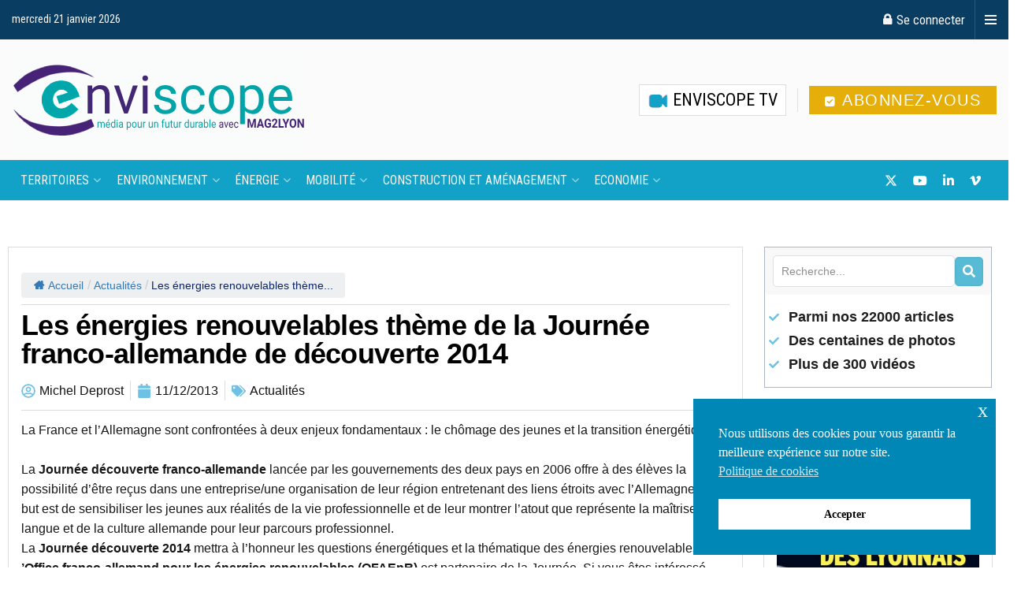

--- FILE ---
content_type: text/html; charset=UTF-8
request_url: https://www.enviscope.com/les-energies-renouvelables-theme-de-la-journee-franco-allemande-de-decouverte-2014/
body_size: 49896
content:
<!doctype html>
<!--[if lt IE 7]> <html class="no-js lt-ie9 lt-ie8 lt-ie7" lang="fr-FR"> <![endif]-->
<!--[if IE 7]>    <html class="no-js lt-ie9 lt-ie8" lang="fr-FR"> <![endif]-->
<!--[if IE 8]>    <html class="no-js lt-ie9" lang="fr-FR"> <![endif]-->
<!--[if IE 9]>    <html class="no-js lt-ie10" lang="fr-FR"> <![endif]-->
<!--[if gt IE 8]><!--> <html class="no-js" lang="fr-FR"> <!--<![endif]-->
<head>
    <meta http-equiv="Content-Type" content="text/html; charset=UTF-8" />
    <meta name='viewport' content='width=device-width, initial-scale=1, user-scalable=yes' />
    <link rel="profile" href="https://gmpg.org/xfn/11" />
    <link rel="pingback" href="https://www.enviscope.com/xmlrpc.php" />
    <title>Les énergies renouvelables thème de la Journée franco-allemande de découverte 2014 - Enviscope</title>
	<style>img:is([sizes="auto" i], [sizes^="auto," i]) { contain-intrinsic-size: 3000px 1500px }</style>
	<meta property="og:type" content="article">
<meta property="og:title" content="Les énergies renouvelables thème de la Journée franco-allemande de découverte 2014">
<meta property="og:site_name" content="Enviscope">
<meta property="og:description" content="La France et l&#8217;Allemagne sont confrontées à deux enjeux fondamentaux : le chômage des jeunes et la transition énergétique.  ">
<meta property="og:url" content="https://www.enviscope.com/les-energies-renouvelables-theme-de-la-journee-franco-allemande-de-decouverte-2014/">
<meta property="og:locale" content="fr_FR">
<meta property="article:published_time" content="2013-12-11T00:00:00+02:00">
<meta property="article:modified_time" content="2019-01-17T15:20:18+02:00">
<meta property="article:section" content="Actualités">
<meta name="twitter:card" content="summary_large_image">
<meta name="twitter:title" content="Les énergies renouvelables thème de la Journée franco-allemande de découverte 2014">
<meta name="twitter:description" content="La France et l&#8217;Allemagne sont confrontées à deux enjeux fondamentaux : le chômage des jeunes et la transition énergétique.  ">
<meta name="twitter:url" content="https://www.enviscope.com/les-energies-renouvelables-theme-de-la-journee-franco-allemande-de-decouverte-2014/">
<meta name="twitter:site" content="">
			<script type="text/javascript">
			  var jnews_ajax_url = '/?ajax-request=jnews'
			</script>
			<script type="text/javascript">;window.jnews=window.jnews||{},window.jnews.library=window.jnews.library||{},window.jnews.library=function(){"use strict";var e=this;e.win=window,e.doc=document,e.noop=function(){},e.globalBody=e.doc.getElementsByTagName("body")[0],e.globalBody=e.globalBody?e.globalBody:e.doc,e.win.jnewsDataStorage=e.win.jnewsDataStorage||{_storage:new WeakMap,put:function(e,t,n){this._storage.has(e)||this._storage.set(e,new Map),this._storage.get(e).set(t,n)},get:function(e,t){return this._storage.get(e).get(t)},has:function(e,t){return this._storage.has(e)&&this._storage.get(e).has(t)},remove:function(e,t){var n=this._storage.get(e).delete(t);return 0===!this._storage.get(e).size&&this._storage.delete(e),n}},e.windowWidth=function(){return e.win.innerWidth||e.docEl.clientWidth||e.globalBody.clientWidth},e.windowHeight=function(){return e.win.innerHeight||e.docEl.clientHeight||e.globalBody.clientHeight},e.requestAnimationFrame=e.win.requestAnimationFrame||e.win.webkitRequestAnimationFrame||e.win.mozRequestAnimationFrame||e.win.msRequestAnimationFrame||window.oRequestAnimationFrame||function(e){return setTimeout(e,1e3/60)},e.cancelAnimationFrame=e.win.cancelAnimationFrame||e.win.webkitCancelAnimationFrame||e.win.webkitCancelRequestAnimationFrame||e.win.mozCancelAnimationFrame||e.win.msCancelRequestAnimationFrame||e.win.oCancelRequestAnimationFrame||function(e){clearTimeout(e)},e.classListSupport="classList"in document.createElement("_"),e.hasClass=e.classListSupport?function(e,t){return e.classList.contains(t)}:function(e,t){return e.className.indexOf(t)>=0},e.addClass=e.classListSupport?function(t,n){e.hasClass(t,n)||t.classList.add(n)}:function(t,n){e.hasClass(t,n)||(t.className+=" "+n)},e.removeClass=e.classListSupport?function(t,n){e.hasClass(t,n)&&t.classList.remove(n)}:function(t,n){e.hasClass(t,n)&&(t.className=t.className.replace(n,""))},e.objKeys=function(e){var t=[];for(var n in e)Object.prototype.hasOwnProperty.call(e,n)&&t.push(n);return t},e.isObjectSame=function(e,t){var n=!0;return JSON.stringify(e)!==JSON.stringify(t)&&(n=!1),n},e.extend=function(){for(var e,t,n,o=arguments[0]||{},i=1,a=arguments.length;i<a;i++)if(null!==(e=arguments[i]))for(t in e)o!==(n=e[t])&&void 0!==n&&(o[t]=n);return o},e.dataStorage=e.win.jnewsDataStorage,e.isVisible=function(e){return 0!==e.offsetWidth&&0!==e.offsetHeight||e.getBoundingClientRect().length},e.getHeight=function(e){return e.offsetHeight||e.clientHeight||e.getBoundingClientRect().height},e.getWidth=function(e){return e.offsetWidth||e.clientWidth||e.getBoundingClientRect().width},e.supportsPassive=!1;try{var t=Object.defineProperty({},"passive",{get:function(){e.supportsPassive=!0}});"createEvent"in e.doc?e.win.addEventListener("test",null,t):"fireEvent"in e.doc&&e.win.attachEvent("test",null)}catch(e){}e.passiveOption=!!e.supportsPassive&&{passive:!0},e.setStorage=function(e,t){e="jnews-"+e;var n={expired:Math.floor(((new Date).getTime()+432e5)/1e3)};t=Object.assign(n,t);localStorage.setItem(e,JSON.stringify(t))},e.getStorage=function(e){e="jnews-"+e;var t=localStorage.getItem(e);return null!==t&&0<t.length?JSON.parse(localStorage.getItem(e)):{}},e.expiredStorage=function(){var t,n="jnews-";for(var o in localStorage)o.indexOf(n)>-1&&"undefined"!==(t=e.getStorage(o.replace(n,""))).expired&&t.expired<Math.floor((new Date).getTime()/1e3)&&localStorage.removeItem(o)},e.addEvents=function(t,n,o){for(var i in n){var a=["touchstart","touchmove"].indexOf(i)>=0&&!o&&e.passiveOption;"createEvent"in e.doc?t.addEventListener(i,n[i],a):"fireEvent"in e.doc&&t.attachEvent("on"+i,n[i])}},e.removeEvents=function(t,n){for(var o in n)"createEvent"in e.doc?t.removeEventListener(o,n[o]):"fireEvent"in e.doc&&t.detachEvent("on"+o,n[o])},e.triggerEvents=function(t,n,o){var i;o=o||{detail:null};return"createEvent"in e.doc?(!(i=e.doc.createEvent("CustomEvent")||new CustomEvent(n)).initCustomEvent||i.initCustomEvent(n,!0,!1,o),void t.dispatchEvent(i)):"fireEvent"in e.doc?((i=e.doc.createEventObject()).eventType=n,void t.fireEvent("on"+i.eventType,i)):void 0},e.getParents=function(t,n){void 0===n&&(n=e.doc);for(var o=[],i=t.parentNode,a=!1;!a;)if(i){var r=i;r.querySelectorAll(n).length?a=!0:(o.push(r),i=r.parentNode)}else o=[],a=!0;return o},e.forEach=function(e,t,n){for(var o=0,i=e.length;o<i;o++)t.call(n,e[o],o)},e.getText=function(e){return e.innerText||e.textContent},e.setText=function(e,t){var n="object"==typeof t?t.innerText||t.textContent:t;e.innerText&&(e.innerText=n),e.textContent&&(e.textContent=n)},e.httpBuildQuery=function(t){return e.objKeys(t).reduce(function t(n){var o=arguments.length>1&&void 0!==arguments[1]?arguments[1]:null;return function(i,a){var r=n[a];a=encodeURIComponent(a);var s=o?"".concat(o,"[").concat(a,"]"):a;return null==r||"function"==typeof r?(i.push("".concat(s,"=")),i):["number","boolean","string"].includes(typeof r)?(i.push("".concat(s,"=").concat(encodeURIComponent(r))),i):(i.push(e.objKeys(r).reduce(t(r,s),[]).join("&")),i)}}(t),[]).join("&")},e.get=function(t,n,o,i){return o="function"==typeof o?o:e.noop,e.ajax("GET",t,n,o,i)},e.post=function(t,n,o,i){return o="function"==typeof o?o:e.noop,e.ajax("POST",t,n,o,i)},e.ajax=function(t,n,o,i,a){var r=new XMLHttpRequest,s=n,c=e.httpBuildQuery(o);if(t=-1!=["GET","POST"].indexOf(t)?t:"GET",r.open(t,s+("GET"==t?"?"+c:""),!0),"POST"==t&&r.setRequestHeader("Content-type","application/x-www-form-urlencoded"),r.setRequestHeader("X-Requested-With","XMLHttpRequest"),r.onreadystatechange=function(){4===r.readyState&&200<=r.status&&300>r.status&&"function"==typeof i&&i.call(void 0,r.response)},void 0!==a&&!a){return{xhr:r,send:function(){r.send("POST"==t?c:null)}}}return r.send("POST"==t?c:null),{xhr:r}},e.scrollTo=function(t,n,o){function i(e,t,n){this.start=this.position(),this.change=e-this.start,this.currentTime=0,this.increment=20,this.duration=void 0===n?500:n,this.callback=t,this.finish=!1,this.animateScroll()}return Math.easeInOutQuad=function(e,t,n,o){return(e/=o/2)<1?n/2*e*e+t:-n/2*(--e*(e-2)-1)+t},i.prototype.stop=function(){this.finish=!0},i.prototype.move=function(t){e.doc.documentElement.scrollTop=t,e.globalBody.parentNode.scrollTop=t,e.globalBody.scrollTop=t},i.prototype.position=function(){return e.doc.documentElement.scrollTop||e.globalBody.parentNode.scrollTop||e.globalBody.scrollTop},i.prototype.animateScroll=function(){this.currentTime+=this.increment;var t=Math.easeInOutQuad(this.currentTime,this.start,this.change,this.duration);this.move(t),this.currentTime<this.duration&&!this.finish?e.requestAnimationFrame.call(e.win,this.animateScroll.bind(this)):this.callback&&"function"==typeof this.callback&&this.callback()},new i(t,n,o)},e.unwrap=function(t){var n,o=t;e.forEach(t,(function(e,t){n?n+=e:n=e})),o.replaceWith(n)},e.performance={start:function(e){performance.mark(e+"Start")},stop:function(e){performance.mark(e+"End"),performance.measure(e,e+"Start",e+"End")}},e.fps=function(){var t=0,n=0,o=0;!function(){var i=t=0,a=0,r=0,s=document.getElementById("fpsTable"),c=function(t){void 0===document.getElementsByTagName("body")[0]?e.requestAnimationFrame.call(e.win,(function(){c(t)})):document.getElementsByTagName("body")[0].appendChild(t)};null===s&&((s=document.createElement("div")).style.position="fixed",s.style.top="120px",s.style.left="10px",s.style.width="100px",s.style.height="20px",s.style.border="1px solid black",s.style.fontSize="11px",s.style.zIndex="100000",s.style.backgroundColor="white",s.id="fpsTable",c(s));var l=function(){o++,n=Date.now(),(a=(o/(r=(n-t)/1e3)).toPrecision(2))!=i&&(i=a,s.innerHTML=i+"fps"),1<r&&(t=n,o=0),e.requestAnimationFrame.call(e.win,l)};l()}()},e.instr=function(e,t){for(var n=0;n<t.length;n++)if(-1!==e.toLowerCase().indexOf(t[n].toLowerCase()))return!0},e.winLoad=function(t,n){function o(o){if("complete"===e.doc.readyState||"interactive"===e.doc.readyState)return!o||n?setTimeout(t,n||1):t(o),1}o()||e.addEvents(e.win,{load:o})},e.docReady=function(t,n){function o(o){if("complete"===e.doc.readyState||"interactive"===e.doc.readyState)return!o||n?setTimeout(t,n||1):t(o),1}o()||e.addEvents(e.doc,{DOMContentLoaded:o})},e.fireOnce=function(){e.docReady((function(){e.assets=e.assets||[],e.assets.length&&(e.boot(),e.load_assets())}),50)},e.boot=function(){e.length&&e.doc.querySelectorAll("style[media]").forEach((function(e){"not all"==e.getAttribute("media")&&e.removeAttribute("media")}))},e.create_js=function(t,n){var o=e.doc.createElement("script");switch(o.setAttribute("src",t),n){case"defer":o.setAttribute("defer",!0);break;case"async":o.setAttribute("async",!0);break;case"deferasync":o.setAttribute("defer",!0),o.setAttribute("async",!0)}e.globalBody.appendChild(o)},e.load_assets=function(){"object"==typeof e.assets&&e.forEach(e.assets.slice(0),(function(t,n){var o="";t.defer&&(o+="defer"),t.async&&(o+="async"),e.create_js(t.url,o);var i=e.assets.indexOf(t);i>-1&&e.assets.splice(i,1)})),e.assets=jnewsoption.au_scripts=window.jnewsads=[]},e.setCookie=function(e,t,n){var o="";if(n){var i=new Date;i.setTime(i.getTime()+24*n*60*60*1e3),o="; expires="+i.toUTCString()}document.cookie=e+"="+(t||"")+o+"; path=/"},e.getCookie=function(e){for(var t=e+"=",n=document.cookie.split(";"),o=0;o<n.length;o++){for(var i=n[o];" "==i.charAt(0);)i=i.substring(1,i.length);if(0==i.indexOf(t))return i.substring(t.length,i.length)}return null},e.eraseCookie=function(e){document.cookie=e+"=; Path=/; Expires=Thu, 01 Jan 1970 00:00:01 GMT;"},e.docReady((function(){e.globalBody=e.globalBody==e.doc?e.doc.getElementsByTagName("body")[0]:e.globalBody,e.globalBody=e.globalBody?e.globalBody:e.doc})),e.winLoad((function(){e.winLoad((function(){var t=!1;if(void 0!==window.jnewsadmin)if(void 0!==window.file_version_checker){var n=e.objKeys(window.file_version_checker);n.length?n.forEach((function(e){t||"10.0.4"===window.file_version_checker[e]||(t=!0)})):t=!0}else t=!0;t&&(window.jnewsHelper.getMessage(),window.jnewsHelper.getNotice())}),2500)}))},window.jnews.library=new window.jnews.library;</script><meta name="description" content="La France et l&#8217;Allemagne sont confrontées à deux enjeux fondamentaux : le chômage des jeunes et la transition énergétique.   La Journée découverte franco-allemande lancée par les gouvernements des deux pays en 2006 offre à des élèves la possibilité d’être reçus dans une entreprise/une organisation de leur région entretenant des liens…">
<meta name="robots" content="index, follow, max-snippet:-1, max-image-preview:large, max-video-preview:-1">
<link rel="canonical" href="https://www.enviscope.com/les-energies-renouvelables-theme-de-la-journee-franco-allemande-de-decouverte-2014/">
<meta property="og:url" content="https://www.enviscope.com/les-energies-renouvelables-theme-de-la-journee-franco-allemande-de-decouverte-2014/">
<meta property="og:site_name" content="Enviscope">
<meta property="og:locale" content="fr_FR">
<meta property="og:type" content="article">
<meta property="og:title" content="Les énergies renouvelables thème de la Journée franco-allemande de découverte 2014 - Enviscope">
<meta property="og:description" content="La France et l&#8217;Allemagne sont confrontées à deux enjeux fondamentaux : le chômage des jeunes et la transition énergétique.   La Journée découverte franco-allemande lancée par les gouvernements des deux pays en 2006 offre à des élèves la possibilité d’être reçus dans une entreprise/une organisation de leur région entretenant des liens…">
<meta property="fb:pages" content="">
<meta property="fb:admins" content="">
<meta property="fb:app_id" content="">
<meta name="twitter:card" content="summary">
<meta name="twitter:site" content="https://twitter.com/Enviscope">
<meta name="twitter:creator" content="https://twitter.com/Enviscope">
<meta name="twitter:title" content="Les énergies renouvelables thème de la Journée franco-allemande de découverte 2014 - Enviscope">
<meta name="twitter:description" content="La France et l&#8217;Allemagne sont confrontées à deux enjeux fondamentaux : le chômage des jeunes et la transition énergétique.   La Journée découverte franco-allemande lancée par les gouvernements des deux pays en 2006 offre à des élèves la possibilité d’être reçus dans une entreprise/une organisation de leur région entretenant des liens…">
<link rel='dns-prefetch' href='//js.stripe.com' />
<link rel='dns-prefetch' href='//fonts.googleapis.com' />
<link rel='preconnect' href='https://fonts.gstatic.com' />
<link rel="alternate" type="application/rss+xml" title="Enviscope &raquo; Flux" href="https://www.enviscope.com/feed/" />
<link rel="alternate" type="application/rss+xml" title="Enviscope &raquo; Flux des commentaires" href="https://www.enviscope.com/comments/feed/" />
<script type="text/javascript">
/* <![CDATA[ */
window._wpemojiSettings = {"baseUrl":"https:\/\/s.w.org\/images\/core\/emoji\/16.0.1\/72x72\/","ext":".png","svgUrl":"https:\/\/s.w.org\/images\/core\/emoji\/16.0.1\/svg\/","svgExt":".svg","source":{"concatemoji":"https:\/\/www.enviscope.com\/wp-includes\/js\/wp-emoji-release.min.js?ver=7373558e63b7ac42c6db356736be9499"}};
/*! This file is auto-generated */
!function(s,n){var o,i,e;function c(e){try{var t={supportTests:e,timestamp:(new Date).valueOf()};sessionStorage.setItem(o,JSON.stringify(t))}catch(e){}}function p(e,t,n){e.clearRect(0,0,e.canvas.width,e.canvas.height),e.fillText(t,0,0);var t=new Uint32Array(e.getImageData(0,0,e.canvas.width,e.canvas.height).data),a=(e.clearRect(0,0,e.canvas.width,e.canvas.height),e.fillText(n,0,0),new Uint32Array(e.getImageData(0,0,e.canvas.width,e.canvas.height).data));return t.every(function(e,t){return e===a[t]})}function u(e,t){e.clearRect(0,0,e.canvas.width,e.canvas.height),e.fillText(t,0,0);for(var n=e.getImageData(16,16,1,1),a=0;a<n.data.length;a++)if(0!==n.data[a])return!1;return!0}function f(e,t,n,a){switch(t){case"flag":return n(e,"\ud83c\udff3\ufe0f\u200d\u26a7\ufe0f","\ud83c\udff3\ufe0f\u200b\u26a7\ufe0f")?!1:!n(e,"\ud83c\udde8\ud83c\uddf6","\ud83c\udde8\u200b\ud83c\uddf6")&&!n(e,"\ud83c\udff4\udb40\udc67\udb40\udc62\udb40\udc65\udb40\udc6e\udb40\udc67\udb40\udc7f","\ud83c\udff4\u200b\udb40\udc67\u200b\udb40\udc62\u200b\udb40\udc65\u200b\udb40\udc6e\u200b\udb40\udc67\u200b\udb40\udc7f");case"emoji":return!a(e,"\ud83e\udedf")}return!1}function g(e,t,n,a){var r="undefined"!=typeof WorkerGlobalScope&&self instanceof WorkerGlobalScope?new OffscreenCanvas(300,150):s.createElement("canvas"),o=r.getContext("2d",{willReadFrequently:!0}),i=(o.textBaseline="top",o.font="600 32px Arial",{});return e.forEach(function(e){i[e]=t(o,e,n,a)}),i}function t(e){var t=s.createElement("script");t.src=e,t.defer=!0,s.head.appendChild(t)}"undefined"!=typeof Promise&&(o="wpEmojiSettingsSupports",i=["flag","emoji"],n.supports={everything:!0,everythingExceptFlag:!0},e=new Promise(function(e){s.addEventListener("DOMContentLoaded",e,{once:!0})}),new Promise(function(t){var n=function(){try{var e=JSON.parse(sessionStorage.getItem(o));if("object"==typeof e&&"number"==typeof e.timestamp&&(new Date).valueOf()<e.timestamp+604800&&"object"==typeof e.supportTests)return e.supportTests}catch(e){}return null}();if(!n){if("undefined"!=typeof Worker&&"undefined"!=typeof OffscreenCanvas&&"undefined"!=typeof URL&&URL.createObjectURL&&"undefined"!=typeof Blob)try{var e="postMessage("+g.toString()+"("+[JSON.stringify(i),f.toString(),p.toString(),u.toString()].join(",")+"));",a=new Blob([e],{type:"text/javascript"}),r=new Worker(URL.createObjectURL(a),{name:"wpTestEmojiSupports"});return void(r.onmessage=function(e){c(n=e.data),r.terminate(),t(n)})}catch(e){}c(n=g(i,f,p,u))}t(n)}).then(function(e){for(var t in e)n.supports[t]=e[t],n.supports.everything=n.supports.everything&&n.supports[t],"flag"!==t&&(n.supports.everythingExceptFlag=n.supports.everythingExceptFlag&&n.supports[t]);n.supports.everythingExceptFlag=n.supports.everythingExceptFlag&&!n.supports.flag,n.DOMReady=!1,n.readyCallback=function(){n.DOMReady=!0}}).then(function(){return e}).then(function(){var e;n.supports.everything||(n.readyCallback(),(e=n.source||{}).concatemoji?t(e.concatemoji):e.wpemoji&&e.twemoji&&(t(e.twemoji),t(e.wpemoji)))}))}((window,document),window._wpemojiSettings);
/* ]]> */
</script>

<style id='wp-emoji-styles-inline-css' type='text/css'>

	img.wp-smiley, img.emoji {
		display: inline !important;
		border: none !important;
		box-shadow: none !important;
		height: 1em !important;
		width: 1em !important;
		margin: 0 0.07em !important;
		vertical-align: -0.1em !important;
		background: none !important;
		padding: 0 !important;
	}
</style>
<link rel='stylesheet' id='wp-block-library-css' href='https://www.enviscope.com/wp-includes/css/dist/block-library/style.min.css?ver=7373558e63b7ac42c6db356736be9499' type='text/css' media='all' />
<style id='classic-theme-styles-inline-css' type='text/css'>
/*! This file is auto-generated */
.wp-block-button__link{color:#fff;background-color:#32373c;border-radius:9999px;box-shadow:none;text-decoration:none;padding:calc(.667em + 2px) calc(1.333em + 2px);font-size:1.125em}.wp-block-file__button{background:#32373c;color:#fff;text-decoration:none}
</style>
<style id='global-styles-inline-css' type='text/css'>
:root{--wp--preset--aspect-ratio--square: 1;--wp--preset--aspect-ratio--4-3: 4/3;--wp--preset--aspect-ratio--3-4: 3/4;--wp--preset--aspect-ratio--3-2: 3/2;--wp--preset--aspect-ratio--2-3: 2/3;--wp--preset--aspect-ratio--16-9: 16/9;--wp--preset--aspect-ratio--9-16: 9/16;--wp--preset--color--black: #000000;--wp--preset--color--cyan-bluish-gray: #abb8c3;--wp--preset--color--white: #ffffff;--wp--preset--color--pale-pink: #f78da7;--wp--preset--color--vivid-red: #cf2e2e;--wp--preset--color--luminous-vivid-orange: #ff6900;--wp--preset--color--luminous-vivid-amber: #fcb900;--wp--preset--color--light-green-cyan: #7bdcb5;--wp--preset--color--vivid-green-cyan: #00d084;--wp--preset--color--pale-cyan-blue: #8ed1fc;--wp--preset--color--vivid-cyan-blue: #0693e3;--wp--preset--color--vivid-purple: #9b51e0;--wp--preset--gradient--vivid-cyan-blue-to-vivid-purple: linear-gradient(135deg,rgba(6,147,227,1) 0%,rgb(155,81,224) 100%);--wp--preset--gradient--light-green-cyan-to-vivid-green-cyan: linear-gradient(135deg,rgb(122,220,180) 0%,rgb(0,208,130) 100%);--wp--preset--gradient--luminous-vivid-amber-to-luminous-vivid-orange: linear-gradient(135deg,rgba(252,185,0,1) 0%,rgba(255,105,0,1) 100%);--wp--preset--gradient--luminous-vivid-orange-to-vivid-red: linear-gradient(135deg,rgba(255,105,0,1) 0%,rgb(207,46,46) 100%);--wp--preset--gradient--very-light-gray-to-cyan-bluish-gray: linear-gradient(135deg,rgb(238,238,238) 0%,rgb(169,184,195) 100%);--wp--preset--gradient--cool-to-warm-spectrum: linear-gradient(135deg,rgb(74,234,220) 0%,rgb(151,120,209) 20%,rgb(207,42,186) 40%,rgb(238,44,130) 60%,rgb(251,105,98) 80%,rgb(254,248,76) 100%);--wp--preset--gradient--blush-light-purple: linear-gradient(135deg,rgb(255,206,236) 0%,rgb(152,150,240) 100%);--wp--preset--gradient--blush-bordeaux: linear-gradient(135deg,rgb(254,205,165) 0%,rgb(254,45,45) 50%,rgb(107,0,62) 100%);--wp--preset--gradient--luminous-dusk: linear-gradient(135deg,rgb(255,203,112) 0%,rgb(199,81,192) 50%,rgb(65,88,208) 100%);--wp--preset--gradient--pale-ocean: linear-gradient(135deg,rgb(255,245,203) 0%,rgb(182,227,212) 50%,rgb(51,167,181) 100%);--wp--preset--gradient--electric-grass: linear-gradient(135deg,rgb(202,248,128) 0%,rgb(113,206,126) 100%);--wp--preset--gradient--midnight: linear-gradient(135deg,rgb(2,3,129) 0%,rgb(40,116,252) 100%);--wp--preset--font-size--small: 13px;--wp--preset--font-size--medium: 20px;--wp--preset--font-size--large: 36px;--wp--preset--font-size--x-large: 42px;--wp--preset--spacing--20: 0.44rem;--wp--preset--spacing--30: 0.67rem;--wp--preset--spacing--40: 1rem;--wp--preset--spacing--50: 1.5rem;--wp--preset--spacing--60: 2.25rem;--wp--preset--spacing--70: 3.38rem;--wp--preset--spacing--80: 5.06rem;--wp--preset--shadow--natural: 6px 6px 9px rgba(0, 0, 0, 0.2);--wp--preset--shadow--deep: 12px 12px 50px rgba(0, 0, 0, 0.4);--wp--preset--shadow--sharp: 6px 6px 0px rgba(0, 0, 0, 0.2);--wp--preset--shadow--outlined: 6px 6px 0px -3px rgba(255, 255, 255, 1), 6px 6px rgba(0, 0, 0, 1);--wp--preset--shadow--crisp: 6px 6px 0px rgba(0, 0, 0, 1);}:where(.is-layout-flex){gap: 0.5em;}:where(.is-layout-grid){gap: 0.5em;}body .is-layout-flex{display: flex;}.is-layout-flex{flex-wrap: wrap;align-items: center;}.is-layout-flex > :is(*, div){margin: 0;}body .is-layout-grid{display: grid;}.is-layout-grid > :is(*, div){margin: 0;}:where(.wp-block-columns.is-layout-flex){gap: 2em;}:where(.wp-block-columns.is-layout-grid){gap: 2em;}:where(.wp-block-post-template.is-layout-flex){gap: 1.25em;}:where(.wp-block-post-template.is-layout-grid){gap: 1.25em;}.has-black-color{color: var(--wp--preset--color--black) !important;}.has-cyan-bluish-gray-color{color: var(--wp--preset--color--cyan-bluish-gray) !important;}.has-white-color{color: var(--wp--preset--color--white) !important;}.has-pale-pink-color{color: var(--wp--preset--color--pale-pink) !important;}.has-vivid-red-color{color: var(--wp--preset--color--vivid-red) !important;}.has-luminous-vivid-orange-color{color: var(--wp--preset--color--luminous-vivid-orange) !important;}.has-luminous-vivid-amber-color{color: var(--wp--preset--color--luminous-vivid-amber) !important;}.has-light-green-cyan-color{color: var(--wp--preset--color--light-green-cyan) !important;}.has-vivid-green-cyan-color{color: var(--wp--preset--color--vivid-green-cyan) !important;}.has-pale-cyan-blue-color{color: var(--wp--preset--color--pale-cyan-blue) !important;}.has-vivid-cyan-blue-color{color: var(--wp--preset--color--vivid-cyan-blue) !important;}.has-vivid-purple-color{color: var(--wp--preset--color--vivid-purple) !important;}.has-black-background-color{background-color: var(--wp--preset--color--black) !important;}.has-cyan-bluish-gray-background-color{background-color: var(--wp--preset--color--cyan-bluish-gray) !important;}.has-white-background-color{background-color: var(--wp--preset--color--white) !important;}.has-pale-pink-background-color{background-color: var(--wp--preset--color--pale-pink) !important;}.has-vivid-red-background-color{background-color: var(--wp--preset--color--vivid-red) !important;}.has-luminous-vivid-orange-background-color{background-color: var(--wp--preset--color--luminous-vivid-orange) !important;}.has-luminous-vivid-amber-background-color{background-color: var(--wp--preset--color--luminous-vivid-amber) !important;}.has-light-green-cyan-background-color{background-color: var(--wp--preset--color--light-green-cyan) !important;}.has-vivid-green-cyan-background-color{background-color: var(--wp--preset--color--vivid-green-cyan) !important;}.has-pale-cyan-blue-background-color{background-color: var(--wp--preset--color--pale-cyan-blue) !important;}.has-vivid-cyan-blue-background-color{background-color: var(--wp--preset--color--vivid-cyan-blue) !important;}.has-vivid-purple-background-color{background-color: var(--wp--preset--color--vivid-purple) !important;}.has-black-border-color{border-color: var(--wp--preset--color--black) !important;}.has-cyan-bluish-gray-border-color{border-color: var(--wp--preset--color--cyan-bluish-gray) !important;}.has-white-border-color{border-color: var(--wp--preset--color--white) !important;}.has-pale-pink-border-color{border-color: var(--wp--preset--color--pale-pink) !important;}.has-vivid-red-border-color{border-color: var(--wp--preset--color--vivid-red) !important;}.has-luminous-vivid-orange-border-color{border-color: var(--wp--preset--color--luminous-vivid-orange) !important;}.has-luminous-vivid-amber-border-color{border-color: var(--wp--preset--color--luminous-vivid-amber) !important;}.has-light-green-cyan-border-color{border-color: var(--wp--preset--color--light-green-cyan) !important;}.has-vivid-green-cyan-border-color{border-color: var(--wp--preset--color--vivid-green-cyan) !important;}.has-pale-cyan-blue-border-color{border-color: var(--wp--preset--color--pale-cyan-blue) !important;}.has-vivid-cyan-blue-border-color{border-color: var(--wp--preset--color--vivid-cyan-blue) !important;}.has-vivid-purple-border-color{border-color: var(--wp--preset--color--vivid-purple) !important;}.has-vivid-cyan-blue-to-vivid-purple-gradient-background{background: var(--wp--preset--gradient--vivid-cyan-blue-to-vivid-purple) !important;}.has-light-green-cyan-to-vivid-green-cyan-gradient-background{background: var(--wp--preset--gradient--light-green-cyan-to-vivid-green-cyan) !important;}.has-luminous-vivid-amber-to-luminous-vivid-orange-gradient-background{background: var(--wp--preset--gradient--luminous-vivid-amber-to-luminous-vivid-orange) !important;}.has-luminous-vivid-orange-to-vivid-red-gradient-background{background: var(--wp--preset--gradient--luminous-vivid-orange-to-vivid-red) !important;}.has-very-light-gray-to-cyan-bluish-gray-gradient-background{background: var(--wp--preset--gradient--very-light-gray-to-cyan-bluish-gray) !important;}.has-cool-to-warm-spectrum-gradient-background{background: var(--wp--preset--gradient--cool-to-warm-spectrum) !important;}.has-blush-light-purple-gradient-background{background: var(--wp--preset--gradient--blush-light-purple) !important;}.has-blush-bordeaux-gradient-background{background: var(--wp--preset--gradient--blush-bordeaux) !important;}.has-luminous-dusk-gradient-background{background: var(--wp--preset--gradient--luminous-dusk) !important;}.has-pale-ocean-gradient-background{background: var(--wp--preset--gradient--pale-ocean) !important;}.has-electric-grass-gradient-background{background: var(--wp--preset--gradient--electric-grass) !important;}.has-midnight-gradient-background{background: var(--wp--preset--gradient--midnight) !important;}.has-small-font-size{font-size: var(--wp--preset--font-size--small) !important;}.has-medium-font-size{font-size: var(--wp--preset--font-size--medium) !important;}.has-large-font-size{font-size: var(--wp--preset--font-size--large) !important;}.has-x-large-font-size{font-size: var(--wp--preset--font-size--x-large) !important;}
:where(.wp-block-post-template.is-layout-flex){gap: 1.25em;}:where(.wp-block-post-template.is-layout-grid){gap: 1.25em;}
:where(.wp-block-columns.is-layout-flex){gap: 2em;}:where(.wp-block-columns.is-layout-grid){gap: 2em;}
:root :where(.wp-block-pullquote){font-size: 1.5em;line-height: 1.6;}
</style>
<link rel='stylesheet' id='flexy-breadcrumb-css' href='https://www.enviscope.com/wp-content/plugins/flexy-breadcrumb/public/css/flexy-breadcrumb-public.css?ver=1.2.1' type='text/css' media='all' />
<link rel='stylesheet' id='flexy-breadcrumb-font-awesome-css' href='https://www.enviscope.com/wp-content/plugins/flexy-breadcrumb/public/css/font-awesome.min.css?ver=4.7.0' type='text/css' media='all' />
<link rel='stylesheet' id='ppress-frontend-css' href='https://www.enviscope.com/wp-content/plugins/wp-user-avatar/assets/css/frontend.min.css?ver=4.15.23' type='text/css' media='all' />
<link rel='stylesheet' id='ppress-flatpickr-css' href='https://www.enviscope.com/wp-content/plugins/wp-user-avatar/assets/flatpickr/flatpickr.min.css?ver=4.15.23' type='text/css' media='all' />
<link rel='stylesheet' id='ppress-select2-css' href='https://www.enviscope.com/wp-content/plugins/wp-user-avatar/assets/select2/select2.min.css?ver=7373558e63b7ac42c6db356736be9499' type='text/css' media='all' />
<link rel='stylesheet' id='nsc_bar_nice-cookie-consent-css' href='https://www.enviscope.com/wp-content/plugins/beautiful-and-responsive-cookie-consent/public/cookieNSCconsent.min.css?ver=4.5.4' type='text/css' media='all' />
<style id='nsc_bar_nice-cookie-consent-inline-css' type='text/css'>
.cc-window { font-family: 'Roboto'}
</style>
<link rel='stylesheet' id='jnews-parent-style-css' href='https://www.enviscope.com/wp-content/themes/jnews/style.css?ver=7373558e63b7ac42c6db356736be9499' type='text/css' media='all' />
<link rel='stylesheet' id='elementor-frontend-css' href='https://www.enviscope.com/wp-content/plugins/elementor/assets/css/frontend.min.css?ver=3.28.4' type='text/css' media='all' />
<link rel='stylesheet' id='elementor-post-153973-css' href='https://www.enviscope.com/wp-content/uploads/elementor/css/post-153973.css?ver=1746519016' type='text/css' media='all' />
<link rel='stylesheet' id='elementor-pro-css' href='https://www.enviscope.com/wp-content/plugins/elementor-pro-2/assets/css/frontend.min.css?ver=3.7.2' type='text/css' media='all' />
<link rel='stylesheet' id='elementor-post-159410-css' href='https://www.enviscope.com/wp-content/uploads/elementor/css/post-159410.css?ver=1746519017' type='text/css' media='all' />
<link rel='stylesheet' id='jeg_customizer_font-css' href='//fonts.googleapis.com/css?family=Roboto+Condensed%3Aregular&#038;display=swap&#038;ver=1.3.0' type='text/css' media='all' />
<link rel='stylesheet' id='jnews-frontend-css' href='https://www.enviscope.com/wp-content/themes/jnews/assets/dist/frontend.min.css?ver=1.0.0' type='text/css' media='all' />
<link rel='stylesheet' id='jnews-elementor-css' href='https://www.enviscope.com/wp-content/themes/jnews/assets/css/elementor-frontend.css?ver=1.0.0' type='text/css' media='all' />
<link rel='stylesheet' id='jnews-style-css' href='https://www.enviscope.com/wp-content/themes/jnews-child/style.css?ver=1.0.0' type='text/css' media='all' />
<link rel='stylesheet' id='jnews-darkmode-css' href='https://www.enviscope.com/wp-content/themes/jnews/assets/css/darkmode.css?ver=1.0.0' type='text/css' media='all' />
<link rel='stylesheet' id='jnews-scheme-css' href='https://www.enviscope.com/wp-content/uploads/jnews/scheme.css?ver=1746519460' type='text/css' media='all' />
<link rel='stylesheet' id='elementor-gf-local-roboto-css' href='https://www.enviscope.com/wp-content/uploads/elementor/google-fonts/css/roboto.css?ver=1742285584' type='text/css' media='all' />
<link rel='stylesheet' id='elementor-gf-local-robotoslab-css' href='https://www.enviscope.com/wp-content/uploads/elementor/google-fonts/css/robotoslab.css?ver=1742285570' type='text/css' media='all' />
<link rel='stylesheet' id='elementor-gf-local-robotocondensed-css' href='https://www.enviscope.com/wp-content/uploads/elementor/google-fonts/css/robotocondensed.css?ver=1742285576' type='text/css' media='all' />
<link rel='stylesheet' id='jnews-social-login-style-css' href='https://www.enviscope.com/wp-content/plugins/jnews-social-login/assets/css/plugin.css?ver=11.0.4' type='text/css' media='all' />
<script type="text/javascript" src="https://www.enviscope.com/wp-includes/js/jquery/jquery.min.js?ver=3.7.1" id="jquery-core-js"></script>
<script type="text/javascript" src="https://www.enviscope.com/wp-includes/js/jquery/jquery-migrate.min.js?ver=3.4.1" id="jquery-migrate-js"></script>
<script type="text/javascript" src="https://www.enviscope.com/wp-content/plugins/sticky-menu-or-anything-on-scroll/assets/js/jq-sticky-anything.min.js?ver=2.1.1" id="stickyAnythingLib-js"></script>
<script type="text/javascript" src="https://www.enviscope.com/wp-content/plugins/wp-user-avatar/assets/flatpickr/flatpickr.min.js?ver=4.15.23" id="ppress-flatpickr-js"></script>
<script type="text/javascript" src="https://www.enviscope.com/wp-content/plugins/wp-user-avatar/assets/select2/select2.min.js?ver=4.15.23" id="ppress-select2-js"></script>
<script type="text/javascript" src="https://js.stripe.com/v3/" id="ppress-stripe-v3-js"></script>
<link rel="https://api.w.org/" href="https://www.enviscope.com/wp-json/" /><link rel="alternate" title="JSON" type="application/json" href="https://www.enviscope.com/wp-json/wp/v2/posts/76044" /><link rel="alternate" title="oEmbed (JSON)" type="application/json+oembed" href="https://www.enviscope.com/wp-json/oembed/1.0/embed?url=https%3A%2F%2Fwww.enviscope.com%2Fles-energies-renouvelables-theme-de-la-journee-franco-allemande-de-decouverte-2014%2F" />
<link rel="alternate" title="oEmbed (XML)" type="text/xml+oembed" href="https://www.enviscope.com/wp-json/oembed/1.0/embed?url=https%3A%2F%2Fwww.enviscope.com%2Fles-energies-renouvelables-theme-de-la-journee-franco-allemande-de-decouverte-2014%2F&#038;format=xml" />

            <style type="text/css">              
                
                /* Background color */
                .fbc-page .fbc-wrap .fbc-items {
                    background-color: #edeff0;
                }
                /* Items font size */
                .fbc-page .fbc-wrap .fbc-items li {
                    font-size: 16px;
                }
                
                /* Items' link color */
                .fbc-page .fbc-wrap .fbc-items li a {
                    color: #337ab7;                    
                }
                
                /* Seprator color */
                .fbc-page .fbc-wrap .fbc-items li .fbc-separator {
                    color: #cccccc;
                }
                
                /* Active item & end-text color */
                .fbc-page .fbc-wrap .fbc-items li.active span,
                .fbc-page .fbc-wrap .fbc-items li .fbc-end-text {
                    color: #27272a;
                    font-size: 16px;
                }
            </style>

            <meta name="generator" content="Elementor 3.28.4; features: e_font_icon_svg, additional_custom_breakpoints, e_local_google_fonts; settings: css_print_method-external, google_font-enabled, font_display-swap">
			<style>
				.e-con.e-parent:nth-of-type(n+4):not(.e-lazyloaded):not(.e-no-lazyload),
				.e-con.e-parent:nth-of-type(n+4):not(.e-lazyloaded):not(.e-no-lazyload) * {
					background-image: none !important;
				}
				@media screen and (max-height: 1024px) {
					.e-con.e-parent:nth-of-type(n+3):not(.e-lazyloaded):not(.e-no-lazyload),
					.e-con.e-parent:nth-of-type(n+3):not(.e-lazyloaded):not(.e-no-lazyload) * {
						background-image: none !important;
					}
				}
				@media screen and (max-height: 640px) {
					.e-con.e-parent:nth-of-type(n+2):not(.e-lazyloaded):not(.e-no-lazyload),
					.e-con.e-parent:nth-of-type(n+2):not(.e-lazyloaded):not(.e-no-lazyload) * {
						background-image: none !important;
					}
				}
			</style>
			<script type='application/ld+json'>{"@context":"http:\/\/schema.org","@type":"Organization","@id":"https:\/\/www.enviscope.com\/#organization","url":"https:\/\/www.enviscope.com\/","name":"","logo":{"@type":"ImageObject","url":""},"sameAs":["https:\/\/twitter.com\/Enviscope","https:\/\/www.youtube.com\/channel\/UCoJ8OyDRUgo6UlcXFu9sqSg","https:\/\/fr.linkedin.com\/company\/enviscope","https:\/\/vimeo.com\/user38745365"]}</script>
<script type='application/ld+json'>{"@context":"http:\/\/schema.org","@type":"WebSite","@id":"https:\/\/www.enviscope.com\/#website","url":"https:\/\/www.enviscope.com\/","name":"","potentialAction":{"@type":"SearchAction","target":"https:\/\/www.enviscope.com\/?s={search_term_string}","query-input":"required name=search_term_string"}}</script>
<link rel="icon" href="https://www.enviscope.com/wp-content/uploads/cropped-Logo-initiale-32x32.png" sizes="32x32" />
<link rel="icon" href="https://www.enviscope.com/wp-content/uploads/cropped-Logo-initiale-192x192.png" sizes="192x192" />
<link rel="apple-touch-icon" href="https://www.enviscope.com/wp-content/uploads/cropped-Logo-initiale-180x180.png" />
<meta name="msapplication-TileImage" content="https://www.enviscope.com/wp-content/uploads/cropped-Logo-initiale-270x270.png" />
<style id="jeg_dynamic_css" type="text/css" data-type="jeg_custom-css">@media only screen and (min-width : 1200px) { .container, .jeg_vc_content > .vc_row, .jeg_vc_content > .wpb-content-wrapper > .vc_row, .jeg_vc_content > .vc_element > .vc_row, .jeg_vc_content > .wpb-content-wrapper > .vc_element > .vc_row, .jeg_vc_content > .vc_row[data-vc-full-width="true"]:not([data-vc-stretch-content="true"]) > .jeg-vc-wrapper, .jeg_vc_content > .wpb-content-wrapper > .vc_row[data-vc-full-width="true"]:not([data-vc-stretch-content="true"]) > .jeg-vc-wrapper, .jeg_vc_content > .vc_element > .vc_row[data-vc-full-width="true"]:not([data-vc-stretch-content="true"]) > .jeg-vc-wrapper, .jeg_vc_content > .wpb-content-wrapper > .vc_element > .vc_row[data-vc-full-width="true"]:not([data-vc-stretch-content="true"]) > .jeg-vc-wrapper, .elementor-section.elementor-section-boxed > .elementor-container { max-width : 1340px; } .e-con-boxed.e-parent { --content-width : 1340px; }  } @media only screen and (min-width : 1441px) { .container, .jeg_vc_content > .vc_row, .jeg_vc_content > .wpb-content-wrapper > .vc_row, .jeg_vc_content > .vc_element > .vc_row, .jeg_vc_content > .wpb-content-wrapper > .vc_element > .vc_row, .jeg_vc_content > .vc_row[data-vc-full-width="true"]:not([data-vc-stretch-content="true"]) > .jeg-vc-wrapper, .jeg_vc_content > .wpb-content-wrapper > .vc_row[data-vc-full-width="true"]:not([data-vc-stretch-content="true"]) > .jeg-vc-wrapper, .jeg_vc_content > .vc_element > .vc_row[data-vc-full-width="true"]:not([data-vc-stretch-content="true"]) > .jeg-vc-wrapper, .jeg_vc_content > .wpb-content-wrapper > .vc_element > .vc_row[data-vc-full-width="true"]:not([data-vc-stretch-content="true"]) > .jeg-vc-wrapper , .elementor-section.elementor-section-boxed > .elementor-container { max-width : 1370px; } .e-con-boxed.e-parent { --content-width : 1370px; }  } body { --j-body-color : #171717; --j-accent-color : #0c2461; --j-heading-color : #171717; } body,.jeg_newsfeed_list .tns-outer .tns-controls button,.jeg_filter_button,.owl-carousel .owl-nav div,.jeg_readmore,.jeg_hero_style_7 .jeg_post_meta a,.widget_calendar thead th,.widget_calendar tfoot a,.jeg_socialcounter a,.entry-header .jeg_meta_like a,.entry-header .jeg_meta_comment a,.entry-header .jeg_meta_donation a,.entry-header .jeg_meta_bookmark a,.entry-content tbody tr:hover,.entry-content th,.jeg_splitpost_nav li:hover a,#breadcrumbs a,.jeg_author_socials a:hover,.jeg_footer_content a,.jeg_footer_bottom a,.jeg_cartcontent,.woocommerce .woocommerce-breadcrumb a { color : #171717; } a, .jeg_menu_style_5>li>a:hover, .jeg_menu_style_5>li.sfHover>a, .jeg_menu_style_5>li.current-menu-item>a, .jeg_menu_style_5>li.current-menu-ancestor>a, .jeg_navbar .jeg_menu:not(.jeg_main_menu)>li>a:hover, .jeg_midbar .jeg_menu:not(.jeg_main_menu)>li>a:hover, .jeg_side_tabs li.active, .jeg_block_heading_5 strong, .jeg_block_heading_6 strong, .jeg_block_heading_7 strong, .jeg_block_heading_8 strong, .jeg_subcat_list li a:hover, .jeg_subcat_list li button:hover, .jeg_pl_lg_7 .jeg_thumb .jeg_post_category a, .jeg_pl_xs_2:before, .jeg_pl_xs_4 .jeg_postblock_content:before, .jeg_postblock .jeg_post_title a:hover, .jeg_hero_style_6 .jeg_post_title a:hover, .jeg_sidefeed .jeg_pl_xs_3 .jeg_post_title a:hover, .widget_jnews_popular .jeg_post_title a:hover, .jeg_meta_author a, .widget_archive li a:hover, .widget_pages li a:hover, .widget_meta li a:hover, .widget_recent_entries li a:hover, .widget_rss li a:hover, .widget_rss cite, .widget_categories li a:hover, .widget_categories li.current-cat>a, #breadcrumbs a:hover, .jeg_share_count .counts, .commentlist .bypostauthor>.comment-body>.comment-author>.fn, span.required, .jeg_review_title, .bestprice .price, .authorlink a:hover, .jeg_vertical_playlist .jeg_video_playlist_play_icon, .jeg_vertical_playlist .jeg_video_playlist_item.active .jeg_video_playlist_thumbnail:before, .jeg_horizontal_playlist .jeg_video_playlist_play, .woocommerce li.product .pricegroup .button, .widget_display_forums li a:hover, .widget_display_topics li:before, .widget_display_replies li:before, .widget_display_views li:before, .bbp-breadcrumb a:hover, .jeg_mobile_menu li.sfHover>a, .jeg_mobile_menu li a:hover, .split-template-6 .pagenum, .jeg_mobile_menu_style_5>li>a:hover, .jeg_mobile_menu_style_5>li.sfHover>a, .jeg_mobile_menu_style_5>li.current-menu-item>a, .jeg_mobile_menu_style_5>li.current-menu-ancestor>a, .jeg_mobile_menu.jeg_menu_dropdown li.open > div > a { color : #0c2461; } .jeg_menu_style_1>li>a:before, .jeg_menu_style_2>li>a:before, .jeg_menu_style_3>li>a:before, .jeg_side_toggle, .jeg_slide_caption .jeg_post_category a, .jeg_slider_type_1_wrapper .tns-controls button.tns-next, .jeg_block_heading_1 .jeg_block_title span, .jeg_block_heading_2 .jeg_block_title span, .jeg_block_heading_3, .jeg_block_heading_4 .jeg_block_title span, .jeg_block_heading_6:after, .jeg_pl_lg_box .jeg_post_category a, .jeg_pl_md_box .jeg_post_category a, .jeg_readmore:hover, .jeg_thumb .jeg_post_category a, .jeg_block_loadmore a:hover, .jeg_postblock.alt .jeg_block_loadmore a:hover, .jeg_block_loadmore a.active, .jeg_postblock_carousel_2 .jeg_post_category a, .jeg_heroblock .jeg_post_category a, .jeg_pagenav_1 .page_number.active, .jeg_pagenav_1 .page_number.active:hover, input[type="submit"], .btn, .button, .widget_tag_cloud a:hover, .popularpost_item:hover .jeg_post_title a:before, .jeg_splitpost_4 .page_nav, .jeg_splitpost_5 .page_nav, .jeg_post_via a:hover, .jeg_post_source a:hover, .jeg_post_tags a:hover, .comment-reply-title small a:before, .comment-reply-title small a:after, .jeg_storelist .productlink, .authorlink li.active a:before, .jeg_footer.dark .socials_widget:not(.nobg) a:hover .fa,.jeg_footer.dark .socials_widget:not(.nobg) a:hover span.jeg-icon, div.jeg_breakingnews_title, .jeg_overlay_slider_bottom_wrapper .tns-controls button, .jeg_overlay_slider_bottom_wrapper .tns-controls button:hover, .jeg_vertical_playlist .jeg_video_playlist_current, .woocommerce span.onsale, .woocommerce #respond input#submit:hover, .woocommerce a.button:hover, .woocommerce button.button:hover, .woocommerce input.button:hover, .woocommerce #respond input#submit.alt, .woocommerce a.button.alt, .woocommerce button.button.alt, .woocommerce input.button.alt, .jeg_popup_post .caption, .jeg_footer.dark input[type="submit"], .jeg_footer.dark .btn, .jeg_footer.dark .button, .footer_widget.widget_tag_cloud a:hover, .jeg_inner_content .content-inner .jeg_post_category a:hover, #buddypress .standard-form button, #buddypress a.button, #buddypress input[type="submit"], #buddypress input[type="button"], #buddypress input[type="reset"], #buddypress ul.button-nav li a, #buddypress .generic-button a, #buddypress .generic-button button, #buddypress .comment-reply-link, #buddypress a.bp-title-button, #buddypress.buddypress-wrap .members-list li .user-update .activity-read-more a, div#buddypress .standard-form button:hover, div#buddypress a.button:hover, div#buddypress input[type="submit"]:hover, div#buddypress input[type="button"]:hover, div#buddypress input[type="reset"]:hover, div#buddypress ul.button-nav li a:hover, div#buddypress .generic-button a:hover, div#buddypress .generic-button button:hover, div#buddypress .comment-reply-link:hover, div#buddypress a.bp-title-button:hover, div#buddypress.buddypress-wrap .members-list li .user-update .activity-read-more a:hover, #buddypress #item-nav .item-list-tabs ul li a:before, .jeg_inner_content .jeg_meta_container .follow-wrapper a { background-color : #0c2461; } .jeg_block_heading_7 .jeg_block_title span, .jeg_readmore:hover, .jeg_block_loadmore a:hover, .jeg_block_loadmore a.active, .jeg_pagenav_1 .page_number.active, .jeg_pagenav_1 .page_number.active:hover, .jeg_pagenav_3 .page_number:hover, .jeg_prevnext_post a:hover h3, .jeg_overlay_slider .jeg_post_category, .jeg_sidefeed .jeg_post.active, .jeg_vertical_playlist.jeg_vertical_playlist .jeg_video_playlist_item.active .jeg_video_playlist_thumbnail img, .jeg_horizontal_playlist .jeg_video_playlist_item.active { border-color : #0c2461; } .jeg_tabpost_nav li.active, .woocommerce div.product .woocommerce-tabs ul.tabs li.active, .jeg_mobile_menu_style_1>li.current-menu-item a, .jeg_mobile_menu_style_1>li.current-menu-ancestor a, .jeg_mobile_menu_style_2>li.current-menu-item::after, .jeg_mobile_menu_style_2>li.current-menu-ancestor::after, .jeg_mobile_menu_style_3>li.current-menu-item::before, .jeg_mobile_menu_style_3>li.current-menu-ancestor::before { border-bottom-color : #0c2461; } .jeg_post_share .jeg-icon svg { fill : #0c2461; } h1,h2,h3,h4,h5,h6,.jeg_post_title a,.entry-header .jeg_post_title,.jeg_hero_style_7 .jeg_post_title a,.jeg_block_title,.jeg_splitpost_bar .current_title,.jeg_video_playlist_title,.gallery-caption,.jeg_push_notification_button>a.button { color : #171717; } .split-template-9 .pagenum, .split-template-10 .pagenum, .split-template-11 .pagenum, .split-template-12 .pagenum, .split-template-13 .pagenum, .split-template-15 .pagenum, .split-template-18 .pagenum, .split-template-20 .pagenum, .split-template-19 .current_title span, .split-template-20 .current_title span { background-color : #171717; } .jeg_topbar .jeg_nav_row, .jeg_topbar .jeg_search_no_expand .jeg_search_input { line-height : 50px; } .jeg_topbar .jeg_nav_row, .jeg_topbar .jeg_nav_icon { height : 50px; } .jeg_topbar, .jeg_topbar.dark, .jeg_topbar.custom { background : #0a3d62; } .jeg_midbar { height : 153px; } .jeg_header .jeg_bottombar.jeg_navbar,.jeg_bottombar .jeg_nav_icon { height : 51px; } .jeg_header .jeg_bottombar.jeg_navbar, .jeg_header .jeg_bottombar .jeg_main_menu:not(.jeg_menu_style_1) > li > a, .jeg_header .jeg_bottombar .jeg_menu_style_1 > li, .jeg_header .jeg_bottombar .jeg_menu:not(.jeg_main_menu) > li > a { line-height : 51px; } .jeg_header .jeg_bottombar.jeg_navbar_wrapper:not(.jeg_navbar_boxed), .jeg_header .jeg_bottombar.jeg_navbar_boxed .jeg_nav_row { background : #12a2c7; } .jeg_header .jeg_bottombar, .jeg_header .jeg_bottombar.jeg_navbar_dark, .jeg_bottombar.jeg_navbar_boxed .jeg_nav_row, .jeg_bottombar.jeg_navbar_dark.jeg_navbar_boxed .jeg_nav_row { border-bottom-width : 1px; } .jeg_mobile_bottombar { height : 75px; line-height : 75px; } .jeg_mobile_midbar, .jeg_mobile_midbar.dark { background : #fbfbfb; } .jeg_header .socials_widget > a > i.fa:before { color : #ffffff; } .jeg_header .socials_widget.nobg > a > i > span.jeg-icon svg { fill : #ffffff; } .jeg_header .socials_widget.nobg > a > span.jeg-icon svg { fill : #ffffff; } .jeg_header .socials_widget > a > span.jeg-icon svg { fill : #ffffff; } .jeg_header .socials_widget > a > i > span.jeg-icon svg { fill : #ffffff; } .jeg_button_1 .btn { background : #ffffff; } .jeg_button_1 .btn:hover { background : #ffffff; } .jeg_navbar_mobile_wrapper .jeg_nav_item a.jeg_mobile_toggle, .jeg_navbar_mobile_wrapper .dark .jeg_nav_item a.jeg_mobile_toggle { color : #0c2461; } .jeg_nav_search { width : 78%; } .jeg_footer_content,.jeg_footer.dark .jeg_footer_content { background-color : #f7f7f7; color : #343840; } .jeg_footer .jeg_footer_heading h3,.jeg_footer.dark .jeg_footer_heading h3,.jeg_footer .widget h2,.jeg_footer .footer_dark .widget h2 { color : #0a3d62; } .jeg_footer input[type="submit"],.jeg_footer .btn,.jeg_footer .button { color : #ffffff; } .jeg_footer input:not([type="submit"]),.jeg_footer textarea,.jeg_footer select,.jeg_footer.dark input:not([type="submit"]),.jeg_footer.dark textarea,.jeg_footer.dark select { color : #ffffff; } .jeg_footer_bottom,.jeg_footer.dark .jeg_footer_bottom,.jeg_footer_secondary,.jeg_footer.dark .jeg_footer_secondary { background-color : #171717; } .jeg_footer_secondary,.jeg_footer.dark .jeg_footer_secondary,.jeg_footer_bottom,.jeg_footer.dark .jeg_footer_bottom,.jeg_footer_sidecontent .jeg_footer_primary { color : rgba(255,255,255,0.7); } .jeg_footer_bottom a,.jeg_footer.dark .jeg_footer_bottom a,.jeg_footer_secondary a,.jeg_footer.dark .jeg_footer_secondary a,.jeg_footer_sidecontent .jeg_footer_primary a,.jeg_footer_sidecontent.dark .jeg_footer_primary a { color : #ffffff; } body,input,textarea,select,.chosen-container-single .chosen-single,.btn,.button { font-family: "Roboto Condensed",Helvetica,Arial,sans-serif;font-size: 1em;  } .jeg_header, .jeg_mobile_wrapper { font-family: "Roboto Condensed",Helvetica,Arial,sans-serif;font-size: 1.25em;  } .jeg_main_menu > li > a { font-family: "Roboto Condensed",Helvetica,Arial,sans-serif;font-weight : 400; font-style : normal; font-size: 0.8em;  } h3.jeg_block_title, .jeg_footer .jeg_footer_heading h3, .jeg_footer .widget h2, .jeg_tabpost_nav li { font-family: "Roboto Condensed",Helvetica,Arial,sans-serif; } .jeg_post_title, .entry-header .jeg_post_title, .jeg_single_tpl_2 .entry-header .jeg_post_title, .jeg_single_tpl_3 .entry-header .jeg_post_title, .jeg_single_tpl_6 .entry-header .jeg_post_title, .jeg_content .jeg_custom_title_wrapper .jeg_post_title { font-family: "Roboto Condensed",Helvetica,Arial,sans-serif; } .jeg_post_excerpt p, .content-inner p { font-family: "Roboto Condensed",Helvetica,Arial,sans-serif; } </style><style type="text/css">
					.no_thumbnail .jeg_thumb,
					.thumbnail-container.no_thumbnail {
					    display: none !important;
					}
					.jeg_search_result .jeg_pl_xs_3.no_thumbnail .jeg_postblock_content,
					.jeg_sidefeed .jeg_pl_xs_3.no_thumbnail .jeg_postblock_content,
					.jeg_pl_sm.no_thumbnail .jeg_postblock_content {
					    margin-left: 0;
					}
					.jeg_postblock_11 .no_thumbnail .jeg_postblock_content,
					.jeg_postblock_12 .no_thumbnail .jeg_postblock_content,
					.jeg_postblock_12.jeg_col_3o3 .no_thumbnail .jeg_postblock_content  {
					    margin-top: 0;
					}
					.jeg_postblock_15 .jeg_pl_md_box.no_thumbnail .jeg_postblock_content,
					.jeg_postblock_19 .jeg_pl_md_box.no_thumbnail .jeg_postblock_content,
					.jeg_postblock_24 .jeg_pl_md_box.no_thumbnail .jeg_postblock_content,
					.jeg_sidefeed .jeg_pl_md_box .jeg_postblock_content {
					    position: relative;
					}
					.jeg_postblock_carousel_2 .no_thumbnail .jeg_post_title a,
					.jeg_postblock_carousel_2 .no_thumbnail .jeg_post_title a:hover,
					.jeg_postblock_carousel_2 .no_thumbnail .jeg_post_meta .fa {
					    color: #212121 !important;
					} 
					.jnews-dark-mode .jeg_postblock_carousel_2 .no_thumbnail .jeg_post_title a,
					.jnews-dark-mode .jeg_postblock_carousel_2 .no_thumbnail .jeg_post_title a:hover,
					.jnews-dark-mode .jeg_postblock_carousel_2 .no_thumbnail .jeg_post_meta .fa {
					    color: #fff !important;
					} 
				</style>		<style type="text/css" id="wp-custom-css">
			/* Affichage de l'icon SEOPRESS */
.seopress-beacon-el {
	display: none !important;
}


/* header */
/* bar du haut */
a.logged {
	font-size: 1.4em;
}
.jeg_topbar .jeg_menu>li>a {
    font-size: 1.4em;
}

.jeg_top_date {
	font-size: 1.2em;
}
/* Banner logo */
	.jeg_midbar {
   background: #fbfbfb;
}
.jeg_mobile_logo img {
    max-height: 100px;
}



/* main menu */
.jeg_menu li>ul li>a {
    font-size: 0.9em;
		color: black;
}

.jeg_top_menu a {
font-family: "Roboto Condensed",Helvetica,Arial,sans-serif;
  font-style: normal;
	font-size: 1.1em !important;
	text-transform: uppercase;
}		

/* sous catégories menu */
.jeg_menu li>ul li a {
	font-size: 15px;
	color: black;
}

	/* Bouton abonnement */
.jeg_button_1 a {
	background-color:#e6ae08!important;
	color: white !important;
	border: 0 !important;
	font-weight: 500;
}

/* Espacement des items menu principal */
.jeg_main_menu>li>a {
	padding: 0 0.7em 0 0.7em !important;
}
/* Fin header */


/* Content */
/* Vidéos */

/* Eviter les vidéos en doublons */

.ayg-active {
	display: none;
}
/* Design des vidéos */
.jeg_vertical_playlist .jeg_video_playlist_item {
    width: 100%;
	}
.ayg-player {
  gap: 0 !important;
}
.ayg-thumbnail-title {
    font-weight: 500;
	  font-family: "Roboto condensed", Arial;
	font-size: 0.9em !important;
	line-height: 1.3 !important
}
.ayg-thumbnail {
    padding: 5px !important;
	margin: 0 !important
}
.ayg-row {
    padding: 18px 8px 0 8px;
}

.jeg_vertical_playlist .jeg_video_playlist_thumbnail {
    width: 0px !important;
   top: -0.2em;
	left: 0.8em;
}
span.conception {
	color: #FFF;
	font-size: 0.9em;
}
.ayg-thumbnail-title {
    font-family: "Roboto condensed", Arial;
    font-size: 0.8em;
    line-height: 15px;
    text-align: center;
    padding: 5px 0 5px 0 !important;
    margin: 0 !important;
}
.ayg-row {
    padding: 5px 12px 5px 12px;
}

/* Bloc enviscope TV */
.e-tab-title {
	padding-bottom: 1em !important;
}
/* Bloc des articles */

/*breadcrumb*/
.fbc-page .fbc-wrap .fbc-items li a {
	  font-size: 0.9em;
	}
.fbc-page .fbc-wrap .fbc-items li.active span, .fbc-page .fbc-wrap .fbc-items li .fbc-end-text {
    font-size: 0.85em;
	  color: #0c2461;
}

.jeg_block_heading {
    margin-bottom: 0;
}
.fbc-page .fbc-wrap .fbc-items li {
    padding: 7px 2px;
}

/* Titre des articles */
h2.elementor-post__title {
	margin-top: 0;
}

/* titre principal posts */
.fa-quote-left {
    color: #43a8ba;
    font-size: 1.4em !important;
    position:relative;
    top: -6px;
	margin-right: 2px;
}
.thumbnail-container  {
	display: none !important;
}

/* Article en relation */
h3.jeg_post_title a {
	color: black !important;
	font-size: 1.1em !important;
}
.jnews_related_post_container .jeg_block_title span {
display: none !important;
}

.jeg_meta_author a, .jeg_meta_date a, .jeg_meta_author span, .jeg_meta_date i {
	display: none
}
.jeg_post_excerpt {
	font-size: 1em;
}
/* footer option */
.jeg_footer_primary  {
		padding: 0 0 2em 0 !important;
}
.footer_right {
    text-align: center !important;
    margin: 0.5em 0;
	  float: none !important;
}

.socials_widget.nobg a {
    margin: 0 20px 0 0 !important;
}
.footer_widget, .jeg_footer .widget {
    margin-bottom: 0;
}
.custom-html-widget  {
	color: #0a3d62;
	font-weight: bold !important;
	font-size: 1em;
}
.custom-html-widget a {
	color: #0a3d62;
	font-weight: 500;
	text-decoration: underline;
}
.titreFooter {
	font-size: 1.5em !important;
	margin: 0 0 0.5em 0;
}
/* couleur reseau footer */
.jeg_footer .socials_widget.nobg .fa {
    color: #0c2461;
}
.jeg_footer .socials_widget.nobg .jeg-icon svg {
    fill: #0c2461;
}




/* PROFILE PRESS */

/* Processus de paiement */
#ppress-payment-processing {
	text-align: center !important;
	padding-top: 1em !important;
	color: #0f5132 !important;
	background-color: #d1e7dd !improtant;
	padding: 8px !important
}

/* Page de connexion */
div#pp-login-1.perfecto .perfecto-heading {
    font-size: 1.6em !important;
    font-weight: 600 !important;
    text-transform: uppercase;
}

div#pp-login-1.perfecto input:not([type="submit"]) {
	font-size: 1.3em !important;
}

div#pp-login-1.perfecto input.ppform-submit-button {
	font-size: 1em !important;
}

.pp-form-container .pp-form-wrapper.ppBuildScratch.ppfl-pill .pp-form-field-wrap input:not([type=radio]):not([type=checkbox]), .pp-form-container .pp-form-wrapper.ppBuildScratch.ppfl-pill .pp-form-field-wrap select, .pp-form-container .pp-form-wrapper.ppBuildScratch.ppfl-pill .pp-form-field-wrap textarea {
    border-radius: 0 !important;
}

.pp-form-container .pp-form-wrapper.ppBuildScratch.ppsbl-pill .pp-form-submit-button-wrap input[type=submit] {
   border-radius: 0 !important; 
}
/* MANAGEMENT DES ABONNEMENTS */
.ppress-stripe_manage_subscription {
	display: none !important;
}
/* Tableau de bord */
.list-downloads, .ppmyac-custom-file, .profilepress-myaccount-delete-cover-image-wrap, .profilepress-myaccount-delete-avatar-wrap, .edit-profile-nickname, .edit-profile-website, .edit-profile-bio, .eup_display_name, .profilepress-myaccount-avatar {
	display: none !important;
}

#profilepress-myaccount-wrapper {
	font-size: 1.1em;
	font-family: 'Roboto-condensed', Arial;
}

/* Bouton */
input {
	padding: 0 
	font-size: 0.85em;
	text-transform: normal;
	font-family: 'Roboto-condensed', Arial;
}
/* Titre de type h2 */
#profilepress-myaccount-wrapper .profilepress-myaccount-content h2 {
	margin-top: 1em !important
}

/* Suppression mdp perdu et inscription */
.ppress-form-bottom-links {
	display: none !important;
}

/* Suppression de l'adresse dans mon compte */
.billing-details {
	display: none !important;
}
/* Mise en forme nouveau mdp profilepress */
.pp-password-reset-handler-wrap .pp-reset-password-form .pp-reset-button {
    border: 0;
    outline: 0;
    border-radius: 0;
    padding: 5px 0;
    font-size: 1.2em;
    font-weight: 600;
    text-transform: uppercase;
    letter-spacing: 0;
    background: #131313;
    color: #fff;
    -webkit-transition: all .5s ease;
    transition: all .5s ease;
    -webkit-appearance: none;
    text-shadow: none;
    box-shadow: none;
}
#pp-password-reset-1-wrap .profilepress-reset-status {
	background-color: #f0f0f1 !important;
	color: #131313 !important;
}
#pp-password-reset-1-wrap .profilepress-reset-status a {
    color: #131313 !important;
}

#ppress-payment-processing {
	background-color: #FFFFFF !important;
	padding: 3em 0 3em 1em !important;
	margin-bottom: 0 !important;
}
#pp-login-1-wrap .profilepress-login-status {
	background-color: #f0f0f1 !important;
	color: #131313 !important;
}
#pp-login-1-wrap .profilepress-login-status a {
	color: #131313 !important;
}
/* Suppression de l'icone */
.pp-form-container #pp-password-reset-1.ppBuildScratch .pp-form-field-wrap .pp-form-material-icons {
    display: none;
}

/* Encart abonnement */
.ppress-paywall-message {
	text-align: center;
	background-color: #d6e7f3; 
	font-family: 'Roboto condensed', arial;
	font-weight: 500;
	font-size: 1.3em;
}
.ppress-paywall-message h3 {
	font-weight: 600;	
	line-height: 1.1em !important;
}
.ppress-paywall-message img {
	margin-bottom: 2em
}

.footer-abonne {
	padding: 1em;
	background-color: #b4d3e9;
	text-decoration: underline;
	display: inline-block;
	margin-bottom: 1em;
	font-size: 1em;
	font-weight: 600;
		color: #2c3338;
}
a.bouton-abonnement {
	background-color: #f7dc6f;
	padding: 0.5em 1em 0.5em 1em;
	display: inline-block;
	margin-bottom: 1em;
	border-radius: 5px;
	font-size: 1.1em;
	font-weight: 600;
	box-shadow: 5px;
	font-family: 'Roboto condensed';
	box-shadow: 2px 2px 2px #ccc;
	color: #2c3338 !important;
}

/* texte mon compte */
.profilepress-myaccount-content p {
	color: black;
}
.profilepress-myaccount-content a {
	text-decoration: underline;
	font-weight: 600;
	color: #12a2c7;
}
#profilepress-myaccount-wrapper .profilepress-myaccount-content h2 {
    font-size: 1.4em !important;
	  text-transform: uppercase;
}
/* Bouton valider */
#profilepress-myaccount-wrapper .profilepress-myaccount-content .profilepress-myaccount-form-wrap .profilepress-myaccount-form-field input[type=submit] {
    font-size: 0.7em;
    background: #12a2c7;
}
/* items navigation */

#profilepress-myaccount-wrapper .ppmyac-dashboard-item.isactive {
   background: #12a2c7;
	border: none;
}
#profilepress-myaccount-wrapper .ppmyac-dashboard-item.hover {
	background: yellow;
}

/* Suppression du compte */
a.delete-account {
	display: none !important;
}

/* Newsletter form */
#mailpoet_form_6 .mailpoet_form .mailpoet-has-font-size {
    line-height: 1 !important;
}
h1.mailpoet-heading  {
	font-size: 1.8em !important;
}


@media(max-width: 576px) {
	#profilepress-myaccount-wrapper 
	{
	font-size: 0.8em;
	font-family: 'Roboto-condensed', Arial;
}
	.ppress-paywall-message h3 {
	font-size: 1.1em;
		margin-bottom: 1em;
	line-height: 1.1em !important;
}
		.ppress-paywall-message {
	padding: 0.5em;
	margin-top: 1em;
}
	a.bouton-abonnement {
		font-size: 0.9em;
		margin-bottom: 1.5em;
	}
}
/* Page de paiement */
/* Information du compte */
.ppress-checkout__form .ppress-main-checkout-form__block legend span {
	font-size: 1em;
	text-transform: uppercase;
	
}

.ppress-checkout_order_summary-wrap {
	color: black;
}
.ppress-checkout_order_summary__plan_name {
	font-size: 1.4em !important;
}
.ppress-checkout_charge_details {
	line-height: 1.5em !important;
}

/* Bouton de paiement */
.ppress-checkout__form .ppress-checkout-section.ppress-checkout_main input[type=submit] {
 background: #0c2461
}
 @media(max-width: 992px) {
	a.ppmyac-dashboard-item {
		font-size: 0.9em !important;
		padding: 5px !important;
	}
}
@media all and (max-width: 1023px) {
.footer_right {
    text-align: center !important;
    margin: 0.5em 0;
}
.titreFooter {
	font-size: 1.5em !important;
}
.jeg_footer_primary  {
		padding: 3em 0 2em 0 !important;
}
	/* Newsletter form */

	#mailpoet_form_6 .mailpoet_form .mailpoet-has-font-size {
    line-height: 1 !important;
		font-size: 1.2em !important;
}
 .mailpoet_submit {
		font-size: 0.8em !important;
}
@media only screen and (max-width: 768px) {
.custom-html-widget  {
	font-size: .9em !important;
}
	/* Logo mobile size */
.jeg_mobile_logo img {
    max-height: 100px;
}
	/*breadcrumb*/
	.fbc-page .fbc-wrap .fbc-items li a {
	  font-size: 0.8em;
	}
.fbc-page .fbc-wrap .fbc-items li.active span, .fbc-page .fbc-wrap .fbc-items li .fbc-end-text {
    font-size: 0.8em;
}


}
@media only screen and (max-width: 576px) {

	/* Logo mobile size */
.jeg_mobile_logo img {
    max-height: 52px;
}
	.ppress-checkout__form .ppress-main-checkout-form__block legend span {
	font-size: 0.8em;
	text-transform: uppercase;
}


}






		</style>
		</head>
<body data-rsssl=1 class="wp-singular post-template-default single single-post postid-76044 single-format-standard wp-embed-responsive wp-theme-jnews wp-child-theme-jnews-child jeg_toggle_light jeg_single_tpl_1 jnews jsc_normal elementor-default elementor-template-full-width elementor-kit-153973 elementor-page-159410">

    
    
    <div class="jeg_ad jeg_ad_top jnews_header_top_ads">
        <div class='ads-wrapper  '></div>    </div>

    <!-- The Main Wrapper
    ============================================= -->
    <div class="jeg_viewport">

        
        <div class="jeg_header_wrapper">
            <div class="jeg_header_instagram_wrapper">
    </div>

<!-- HEADER -->
<div class="jeg_header normal">
    <div class="jeg_topbar jeg_container jeg_navbar_wrapper dark">
    <div class="container">
        <div class="jeg_nav_row">
            
                <div class="jeg_nav_col jeg_nav_left  jeg_nav_normal">
                    <div class="item_wrap jeg_nav_alignleft">
                        <div class="jeg_nav_item jeg_top_date">
    mercredi 21 janvier 2026</div>                    </div>
                </div>

                
                <div class="jeg_nav_col jeg_nav_center  jeg_nav_normal">
                    <div class="item_wrap jeg_nav_aligncenter">
                                            </div>
                </div>

                
                <div class="jeg_nav_col jeg_nav_right  jeg_nav_normal">
                    <div class="item_wrap jeg_nav_alignright">
                        <div class="jeg_nav_item jeg_nav_account">
    <ul class="jeg_accountlink jeg_menu">
        <li><a href="#jeg_loginform" aria-label="Login popup button" class="jeg_popuplink"><i class="fa fa-lock"></i> Se connecter</a></li>    </ul>
</div><div class="jeg_nav_item jeg_nav_icon">
    <a href="#" aria-label="Show Menu" class="toggle_btn jeg_mobile_toggle">
    	<span></span><span></span><span></span>
    </a>
</div>                    </div>
                </div>

                        </div>
    </div>
</div><!-- /.jeg_container --><div class="jeg_midbar jeg_container jeg_navbar_wrapper normal">
    <div class="container">
        <div class="jeg_nav_row">
            
                <div class="jeg_nav_col jeg_nav_left jeg_nav_normal">
                    <div class="item_wrap jeg_nav_alignleft">
                        <div class="jeg_nav_item jeg_logo jeg_desktop_logo">
			<div class="site-title">
			<a href="https://www.enviscope.com/" aria-label="Visit Homepage" style="padding: 0px 0px 0px 0px;">
				<img class='jeg_logo_img' src="https://www.enviscope.com/wp-content/uploads/Mag2LyonEnviscope.webp"  alt="Enviscope"data-light-src="https://www.enviscope.com/wp-content/uploads/Mag2LyonEnviscope.webp" data-light-srcset="https://www.enviscope.com/wp-content/uploads/Mag2LyonEnviscope.webp 1x,  2x" data-dark-src="https://www.enviscope.com/wp-content/themes/jnews/assets/img/logo_darkmode.png" data-dark-srcset="https://www.enviscope.com/wp-content/themes/jnews/assets/img/logo_darkmode.png 1x, https://www.enviscope.com/wp-content/themes/jnews/assets/img/logo_darkmode@2x.png 2x">			</a>
		</div>
	</div>
                    </div>
                </div>

                
                <div class="jeg_nav_col jeg_nav_center jeg_nav_normal">
                    <div class="item_wrap jeg_nav_alignright">
                                            </div>
                </div>

                
                <div class="jeg_nav_col jeg_nav_right jeg_nav_grow">
                    <div class="item_wrap jeg_nav_alignright">
                        <div class="jeg_nav_item jeg_nav_html">
    <div style="background: white; padding: 5px 10px;  border: 1px solid #ddd; color: #12a2c7; font-size: 1.1em; text-transform: uppercase;" ><img src="https://www.enviscope.com/wp-content/uploads/video.jpg" /><a href="https://www.enviscope.com/enviscope-tv" style="color: #000;"> Enviscope TV</a></div></div><div class="jeg_separator separator4"></div><!-- Button -->
<div class="jeg_nav_item jeg_button_1">
    		<a href="https://www.enviscope.com/abonnements"
			class="btn outline "
			target="_self"
			>
			<i class="fa fa-check-square"></i>
			Abonnez-vous		</a>
		</div>                    </div>
                </div>

                        </div>
    </div>
</div><div class="jeg_bottombar jeg_navbar jeg_container jeg_navbar_wrapper  jeg_navbar_dark">
    <div class="container">
        <div class="jeg_nav_row">
            
                <div class="jeg_nav_col jeg_nav_left jeg_nav_grow">
                    <div class="item_wrap jeg_nav_alignleft">
                        <div class="jeg_nav_item jeg_main_menu_wrapper">
<div class="jeg_mainmenu_wrap"><ul class="jeg_menu jeg_main_menu jeg_menu_style_4" data-animation="animate"><li id="menu-item-108080" class="menu-item menu-item-type-taxonomy menu-item-object-category menu-item-has-children menu-item-108080 bgnav" data-item-row="default" ><a href="https://www.enviscope.com/category/actualites/territoire/">Territoires</a>
<ul class="sub-menu">
	<li id="menu-item-108081" class="menu-item menu-item-type-taxonomy menu-item-object-category menu-item-108081 bgnav" data-item-row="default" ><a href="https://www.enviscope.com/category/actualites/territoire/ain/">Ain</a></li>
	<li id="menu-item-108082" class="menu-item menu-item-type-taxonomy menu-item-object-category menu-item-108082 bgnav" data-item-row="default" ><a href="https://www.enviscope.com/category/actualites/territoire/allier/">Allier</a></li>
	<li id="menu-item-108083" class="menu-item menu-item-type-taxonomy menu-item-object-category menu-item-108083 bgnav" data-item-row="default" ><a href="https://www.enviscope.com/category/actualites/territoire/ardeche/">Ardèche</a></li>
	<li id="menu-item-108084" class="menu-item menu-item-type-taxonomy menu-item-object-category menu-item-108084 bgnav" data-item-row="default" ><a href="https://www.enviscope.com/category/actualites/territoire/cantal/">Cantal</a></li>
	<li id="menu-item-161052" class="menu-item menu-item-type-taxonomy menu-item-object-category menu-item-161052 bgnav" data-item-row="default" ><a href="https://www.enviscope.com/category/actualites/territoire/canton-de-geneve/">Canton de Genève</a></li>
	<li id="menu-item-161053" class="menu-item menu-item-type-taxonomy menu-item-object-category menu-item-161053 bgnav" data-item-row="default" ><a href="https://www.enviscope.com/category/actualites/territoire/canton-de-vaud/">Canton de Vaud</a></li>
	<li id="menu-item-108085" class="menu-item menu-item-type-taxonomy menu-item-object-category menu-item-108085 bgnav" data-item-row="default" ><a href="https://www.enviscope.com/category/actualites/territoire/drome/">Drôme</a></li>
	<li id="menu-item-161007" class="menu-item menu-item-type-taxonomy menu-item-object-category menu-item-161007 bgnav" data-item-row="default" ><a href="https://www.enviscope.com/category/actualites/territoire/europe/">Europe</a></li>
	<li id="menu-item-108086" class="menu-item menu-item-type-taxonomy menu-item-object-category menu-item-108086 bgnav" data-item-row="default" ><a href="https://www.enviscope.com/category/actualites/territoire/isere/">Isère</a></li>
	<li id="menu-item-108087" class="menu-item menu-item-type-taxonomy menu-item-object-category menu-item-108087 bgnav" data-item-row="default" ><a href="https://www.enviscope.com/category/actualites/territoire/loire/">Loire</a></li>
	<li id="menu-item-108088" class="menu-item menu-item-type-taxonomy menu-item-object-category menu-item-108088 bgnav" data-item-row="default" ><a href="https://www.enviscope.com/category/actualites/territoire/haute-loire/">Haute-Loire</a></li>
	<li id="menu-item-108089" class="menu-item menu-item-type-taxonomy menu-item-object-category menu-item-108089 bgnav" data-item-row="default" ><a href="https://www.enviscope.com/category/actualites/territoire/puy-de-dome/">Puy-de-Dôme</a></li>
	<li id="menu-item-108090" class="menu-item menu-item-type-taxonomy menu-item-object-category menu-item-108090 bgnav" data-item-row="default" ><a href="https://www.enviscope.com/category/actualites/territoire/rhone/">Rhône</a></li>
	<li id="menu-item-108091" class="menu-item menu-item-type-taxonomy menu-item-object-category menu-item-108091 bgnav" data-item-row="default" ><a href="https://www.enviscope.com/category/actualites/territoire/savoie/">Savoie</a></li>
	<li id="menu-item-108092" class="menu-item menu-item-type-taxonomy menu-item-object-category menu-item-108092 bgnav" data-item-row="default" ><a href="https://www.enviscope.com/category/actualites/territoire/haute-savoie/">Haute-Savoie</a></li>
	<li id="menu-item-108096" class="menu-item menu-item-type-taxonomy menu-item-object-category menu-item-108096 bgnav" data-item-row="default" ><a href="https://www.enviscope.com/category/actualites/territoire/auvergne-rhone-alpes/">Auvergne-Rhône-Alpes</a></li>
	<li id="menu-item-108094" class="menu-item menu-item-type-taxonomy menu-item-object-category menu-item-108094 bgnav" data-item-row="default" ><a href="https://www.enviscope.com/category/actualites/territoire/bourgogne-franche-comte/">Bourgogne-Franche-Comté</a></li>
	<li id="menu-item-108093" class="menu-item menu-item-type-taxonomy menu-item-object-category menu-item-108093 bgnav" data-item-row="default" ><a href="https://www.enviscope.com/category/actualites/territoire/sud-paca/">Région Sud</a></li>
	<li id="menu-item-108095" class="menu-item menu-item-type-taxonomy menu-item-object-category menu-item-108095 bgnav" data-item-row="default" ><a href="https://www.enviscope.com/category/actualites/territoire/suisse-occidentale/">Suisse Occidentale</a></li>
</ul>
</li>
<li id="menu-item-612" class="menu-item menu-item-type-taxonomy menu-item-object-category menu-item-has-children menu-item-612 bgnav" data-item-row="default" ><a href="https://www.enviscope.com/category/actualites/environnement/">Environnement</a>
<ul class="sub-menu">
	<li id="menu-item-62109" class="menu-item menu-item-type-taxonomy menu-item-object-category menu-item-62109 bgnav" data-item-row="default" ><a href="https://www.enviscope.com/category/actualites/environnement/air/">Air</a></li>
	<li id="menu-item-84689" class="menu-item menu-item-type-taxonomy menu-item-object-category menu-item-84689 bgnav" data-item-row="default" ><a href="https://www.enviscope.com/category/actualites/environnement/eau/">Eau</a></li>
	<li id="menu-item-62110" class="menu-item menu-item-type-taxonomy menu-item-object-category menu-item-62110 bgnav" data-item-row="default" ><a href="https://www.enviscope.com/category/actualites/environnement/sols/">Sols</a></li>
	<li id="menu-item-84690" class="menu-item menu-item-type-taxonomy menu-item-object-category menu-item-84690 bgnav" data-item-row="default" ><a href="https://www.enviscope.com/category/actualites/environnement/biotope/">Biotope</a></li>
	<li id="menu-item-62113" class="menu-item menu-item-type-taxonomy menu-item-object-category menu-item-62113 bgnav" data-item-row="default" ><a href="https://www.enviscope.com/category/actualites/environnement/biodiversite/">Biodiversité</a></li>
	<li id="menu-item-106258" class="menu-item menu-item-type-taxonomy menu-item-object-category menu-item-106258 bgnav" data-item-row="default" ><a href="https://www.enviscope.com/category/actualites/environnement/risques-sanitaires/">Risques sanitaires</a></li>
	<li id="menu-item-106257" class="menu-item menu-item-type-taxonomy menu-item-object-category menu-item-106257 bgnav" data-item-row="default" ><a href="https://www.enviscope.com/category/actualites/environnement/climat/">Climat</a></li>
</ul>
</li>
<li id="menu-item-607" class="menu-item menu-item-type-taxonomy menu-item-object-category menu-item-has-children menu-item-607 bgnav" data-item-row="default" ><a href="https://www.enviscope.com/category/actualites/energie/">Énergie</a>
<ul class="sub-menu">
	<li id="menu-item-84691" class="menu-item menu-item-type-taxonomy menu-item-object-category menu-item-84691 bgnav" data-item-row="default" ><a href="https://www.enviscope.com/category/actualites/energie/nucleaire/">Nucléaire</a></li>
	<li id="menu-item-62086" class="menu-item menu-item-type-taxonomy menu-item-object-category menu-item-62086 bgnav" data-item-row="default" ><a href="https://www.enviscope.com/category/actualites/energie/thermique/">Thermique</a></li>
	<li id="menu-item-62080" class="menu-item menu-item-type-taxonomy menu-item-object-category menu-item-62080 bgnav" data-item-row="default" ><a href="https://www.enviscope.com/category/actualites/energie/gaz-naturel/">Gaz naturel et biogaz</a></li>
	<li id="menu-item-83404" class="menu-item menu-item-type-taxonomy menu-item-object-category menu-item-83404 bgnav" data-item-row="default" ><a href="https://www.enviscope.com/category/actualites/energie/hydraulique/">Hydraulique</a></li>
	<li id="menu-item-84693" class="menu-item menu-item-type-taxonomy menu-item-object-category menu-item-84693 bgnav" data-item-row="default" ><a href="https://www.enviscope.com/category/actualites/energie/biomasse-dechets/">Biomasse / Déchets</a></li>
	<li id="menu-item-84694" class="menu-item menu-item-type-taxonomy menu-item-object-category menu-item-84694 bgnav" data-item-row="default" ><a href="https://www.enviscope.com/category/actualites/energie/solaire/">Solaire</a></li>
	<li id="menu-item-84695" class="menu-item menu-item-type-taxonomy menu-item-object-category menu-item-84695 bgnav" data-item-row="default" ><a href="https://www.enviscope.com/category/actualites/energie/eolien/">Éolien</a></li>
	<li id="menu-item-62087" class="menu-item menu-item-type-taxonomy menu-item-object-category menu-item-62087 bgnav" data-item-row="default" ><a href="https://www.enviscope.com/category/actualites/energie/energies-marines/">Énergies marines</a></li>
	<li id="menu-item-83405" class="menu-item menu-item-type-taxonomy menu-item-object-category menu-item-83405 bgnav" data-item-row="default" ><a href="https://www.enviscope.com/category/actualites/energie/hydrogene/">Hydrogène</a></li>
	<li id="menu-item-62084" class="menu-item menu-item-type-taxonomy menu-item-object-category menu-item-62084 bgnav" data-item-row="default" ><a href="https://www.enviscope.com/category/actualites/energie/chaleur/">Chaleur</a></li>
	<li id="menu-item-83406" class="menu-item menu-item-type-taxonomy menu-item-object-category menu-item-83406 bgnav" data-item-row="default" ><a href="https://www.enviscope.com/category/actualites/energie/froid/">Froid</a></li>
	<li id="menu-item-83407" class="menu-item menu-item-type-taxonomy menu-item-object-category menu-item-83407 bgnav" data-item-row="default" ><a href="https://www.enviscope.com/category/actualites/energie/sources-alternatives/">Sources alternatives</a></li>
	<li id="menu-item-83408" class="menu-item menu-item-type-taxonomy menu-item-object-category menu-item-83408 bgnav" data-item-row="default" ><a href="https://www.enviscope.com/category/actualites/energie/carburants/">Carburants</a></li>
	<li id="menu-item-83409" class="menu-item menu-item-type-taxonomy menu-item-object-category menu-item-83409 bgnav" data-item-row="default" ><a href="https://www.enviscope.com/category/actualites/energie/stockage/">Stockage d&rsquo;énergie</a></li>
</ul>
</li>
<li id="menu-item-606" class="menu-item menu-item-type-taxonomy menu-item-object-category menu-item-has-children menu-item-606 bgnav" data-item-row="default" ><a href="https://www.enviscope.com/category/actualites/mobilite/">Mobilité</a>
<ul class="sub-menu">
	<li id="menu-item-62072" class="menu-item menu-item-type-taxonomy menu-item-object-category menu-item-62072 bgnav" data-item-row="default" ><a href="https://www.enviscope.com/category/actualites/mobilite/transport-de-marchandise/">Transport de fret</a></li>
	<li id="menu-item-62073" class="menu-item menu-item-type-taxonomy menu-item-object-category menu-item-62073 bgnav" data-item-row="default" ><a href="https://www.enviscope.com/category/actualites/mobilite/transports-en-commun/">Transports en commun</a></li>
	<li id="menu-item-62074" class="menu-item menu-item-type-taxonomy menu-item-object-category menu-item-62074 bgnav" data-item-row="default" ><a href="https://www.enviscope.com/category/actualites/mobilite/deux-roues-et-marche/">Deux roues et marche</a></li>
	<li id="menu-item-62075" class="menu-item menu-item-type-taxonomy menu-item-object-category menu-item-62075 bgnav" data-item-row="default" ><a href="https://www.enviscope.com/category/actualites/mobilite/vehicules-electriques/">Véhicules électriques</a></li>
	<li id="menu-item-83411" class="menu-item menu-item-type-taxonomy menu-item-object-category menu-item-83411 bgnav" data-item-row="default" ><a href="https://www.enviscope.com/category/actualites/mobilite/vehicules-autonomes/">Véhicules autonomes</a></li>
	<li id="menu-item-62076" class="menu-item menu-item-type-taxonomy menu-item-object-category menu-item-62076 bgnav" data-item-row="default" ><a href="https://www.enviscope.com/category/actualites/mobilite/ferroviaire/">Transport Ferroviaire</a></li>
	<li id="menu-item-62077" class="menu-item menu-item-type-taxonomy menu-item-object-category menu-item-62077 bgnav" data-item-row="default" ><a href="https://www.enviscope.com/category/actualites/mobilite/aerien/">Transport aérien</a></li>
	<li id="menu-item-62078" class="menu-item menu-item-type-taxonomy menu-item-object-category menu-item-62078 bgnav" data-item-row="default" ><a href="https://www.enviscope.com/category/actualites/mobilite/fluvial/">Transport Fluvial</a></li>
	<li id="menu-item-83403" class="menu-item menu-item-type-taxonomy menu-item-object-category menu-item-83403 bgnav" data-item-row="default" ><a href="https://www.enviscope.com/category/actualites/mobilite/transports-modes-doux/">Transports modes doux</a></li>
</ul>
</li>
<li id="menu-item-84698" class="menu-item menu-item-type-taxonomy menu-item-object-category menu-item-has-children menu-item-84698 bgnav" data-item-row="default" ><a href="https://www.enviscope.com/category/actualites/construction-et-amenagement/">Construction et aménagement</a>
<ul class="sub-menu">
	<li id="menu-item-84699" class="menu-item menu-item-type-taxonomy menu-item-object-category menu-item-84699 bgnav" data-item-row="default" ><a href="https://www.enviscope.com/category/actualites/construction-et-amenagement/batiment/">Bâtiment</a></li>
	<li id="menu-item-84700" class="menu-item menu-item-type-taxonomy menu-item-object-category menu-item-84700 bgnav" data-item-row="default" ><a href="https://www.enviscope.com/category/actualites/construction-et-amenagement/renovation/">Rénovation</a></li>
	<li id="menu-item-84701" class="menu-item menu-item-type-taxonomy menu-item-object-category menu-item-84701 bgnav" data-item-row="default" ><a href="https://www.enviscope.com/category/actualites/construction-et-amenagement/efficacite-energetique/">Efficacité énergétique</a></li>
	<li id="menu-item-84702" class="menu-item menu-item-type-taxonomy menu-item-object-category menu-item-84702 bgnav" data-item-row="default" ><a href="https://www.enviscope.com/category/actualites/construction-et-amenagement/infrastructures/">Infrastructures</a></li>
	<li id="menu-item-62103" class="menu-item menu-item-type-taxonomy menu-item-object-category menu-item-62103 bgnav" data-item-row="default" ><a href="https://www.enviscope.com/category/actualites/construction-et-amenagement/urbanisme/">Urbanisme</a></li>
	<li id="menu-item-62101" class="menu-item menu-item-type-taxonomy menu-item-object-category menu-item-62101 bgnav" data-item-row="default" ><a href="https://www.enviscope.com/category/actualites/construction-et-amenagement/ville-intelligente/">Ville intelligente</a></li>
</ul>
</li>
<li id="menu-item-161090" class="menu-item menu-item-type-taxonomy menu-item-object-category menu-item-has-children menu-item-161090 bgnav" data-item-row="default" ><a href="https://www.enviscope.com/category/actualites/economie/">Economie</a>
<ul class="sub-menu">
	<li id="menu-item-608" class="menu-item menu-item-type-taxonomy menu-item-object-category menu-item-has-children menu-item-608 bgnav" data-item-row="default" ><a href="https://www.enviscope.com/category/actualites/economie/bioeconomie/">Bioéconomie</a>
	<ul class="sub-menu">
		<li id="menu-item-84696" class="menu-item menu-item-type-taxonomy menu-item-object-category menu-item-84696 bgnav" data-item-row="default" ><a href="https://www.enviscope.com/category/actualites/economie/bioeconomie/agriculture-durable/">Agriculture durable</a></li>
		<li id="menu-item-62090" class="menu-item menu-item-type-taxonomy menu-item-object-category menu-item-62090 bgnav" data-item-row="default" ><a href="https://www.enviscope.com/category/actualites/economie/bioeconomie/foret/">Forêt</a></li>
		<li id="menu-item-83412" class="menu-item menu-item-type-taxonomy menu-item-object-category menu-item-83412 bgnav" data-item-row="default" ><a href="https://www.enviscope.com/category/actualites/economie/bioeconomie/bio-materiaux/">Biomatériaux</a></li>
		<li id="menu-item-62091" class="menu-item menu-item-type-taxonomy menu-item-object-category menu-item-62091 bgnav" data-item-row="default" ><a href="https://www.enviscope.com/category/actualites/economie/bioeconomie/chimie-verte/">Chimie verte</a></li>
		<li id="menu-item-62093" class="menu-item menu-item-type-taxonomy menu-item-object-category menu-item-62093 bgnav" data-item-row="default" ><a href="https://www.enviscope.com/category/actualites/economie/bioeconomie/biomimetisme/">Biomimétisme</a></li>
	</ul>
</li>
	<li id="menu-item-609" class="menu-item menu-item-type-taxonomy menu-item-object-category menu-item-has-children menu-item-609 bgnav" data-item-row="default" ><a href="https://www.enviscope.com/category/actualites/economie/economie-circulaire/">Économie circulaire</a>
	<ul class="sub-menu">
		<li id="menu-item-62094" class="menu-item menu-item-type-taxonomy menu-item-object-category menu-item-62094 bgnav" data-item-row="default" ><a href="https://www.enviscope.com/category/actualites/economie/economie-circulaire/dechets/">Déchets</a></li>
		<li id="menu-item-62096" class="menu-item menu-item-type-taxonomy menu-item-object-category menu-item-62096 bgnav" data-item-row="default" ><a href="https://www.enviscope.com/category/actualites/economie/economie-circulaire/recyclage/">Recyclage</a></li>
		<li id="menu-item-62095" class="menu-item menu-item-type-taxonomy menu-item-object-category menu-item-62095 bgnav" data-item-row="default" ><a href="https://www.enviscope.com/category/actualites/economie/economie-circulaire/ressources/">Ressources</a></li>
		<li id="menu-item-62099" class="menu-item menu-item-type-taxonomy menu-item-object-category menu-item-62099 bgnav" data-item-row="default" ><a href="https://www.enviscope.com/category/actualites/economie/economie-circulaire/ecologie-industrielle/">Écologie industrielle</a></li>
		<li id="menu-item-62098" class="menu-item menu-item-type-taxonomy menu-item-object-category menu-item-62098 bgnav" data-item-row="default" ><a href="https://www.enviscope.com/category/actualites/economie/economie-circulaire/ecoconception/">Écoconception</a></li>
		<li id="menu-item-62097" class="menu-item menu-item-type-taxonomy menu-item-object-category menu-item-62097 bgnav" data-item-row="default" ><a href="https://www.enviscope.com/category/actualites/economie/economie-circulaire/economie-de-fonctionnalite/">Économie de fonctionnalité</a></li>
	</ul>
</li>
	<li id="menu-item-128111" class="menu-item menu-item-type-taxonomy menu-item-object-category menu-item-has-children menu-item-128111 bgnav" data-item-row="default" ><a href="https://www.enviscope.com/category/actualites/economie/economie-durable/">Économie durable</a>
	<ul class="sub-menu">
		<li id="menu-item-132757" class="menu-item menu-item-type-taxonomy menu-item-object-category menu-item-132757 bgnav" data-item-row="default" ><a href="https://www.enviscope.com/category/actualites/economie/economie-durable/initiatives/">Initiatives</a></li>
		<li id="menu-item-128112" class="menu-item menu-item-type-taxonomy menu-item-object-category menu-item-128112 bgnav" data-item-row="default" ><a href="https://www.enviscope.com/category/actualites/economie/economie-durable/industrie/">Industrie</a></li>
		<li id="menu-item-128113" class="menu-item menu-item-type-taxonomy menu-item-object-category menu-item-128113 bgnav" data-item-row="default" ><a href="https://www.enviscope.com/category/actualites/economie/economie-durable/tertiaire/">Tertiaire</a></li>
		<li id="menu-item-106259" class="menu-item menu-item-type-taxonomy menu-item-object-category menu-item-106259 bgnav" data-item-row="default" ><a href="https://www.enviscope.com/category/actualites/economie/economie-durable/rse/">RSE</a></li>
		<li id="menu-item-128114" class="menu-item menu-item-type-taxonomy menu-item-object-category menu-item-128114 bgnav" data-item-row="default" ><a href="https://www.enviscope.com/category/actualites/economie/economie-durable/economie-collaborative/">Économie collaborative</a></li>
	</ul>
</li>
</ul>
</li>
</ul></div></div>
                    </div>
                </div>

                
                <div class="jeg_nav_col jeg_nav_center jeg_nav_normal">
                    <div class="item_wrap jeg_nav_aligncenter">
                                            </div>
                </div>

                
                <div class="jeg_nav_col jeg_nav_right jeg_nav_normal">
                    <div class="item_wrap jeg_nav_alignright">
                        			<div
				class="jeg_nav_item socials_widget jeg_social_icon_block nobg">
				<a href="https://twitter.com/Enviscope" target='_blank' rel='external noopener nofollow'  aria-label="Find us on Twitter" class="jeg_twitter"><i class="fa fa-twitter"><span class="jeg-icon icon-twitter"><svg xmlns="http://www.w3.org/2000/svg" height="1em" viewBox="0 0 512 512"><!--! Font Awesome Free 6.4.2 by @fontawesome - https://fontawesome.com License - https://fontawesome.com/license (Commercial License) Copyright 2023 Fonticons, Inc. --><path d="M389.2 48h70.6L305.6 224.2 487 464H345L233.7 318.6 106.5 464H35.8L200.7 275.5 26.8 48H172.4L272.9 180.9 389.2 48zM364.4 421.8h39.1L151.1 88h-42L364.4 421.8z"/></svg></span></i> </a><a href="https://www.youtube.com/channel/UCoJ8OyDRUgo6UlcXFu9sqSg" target='_blank' rel='external noopener nofollow'  aria-label="Find us on Youtube" class="jeg_youtube"><i class="fa fa-youtube-play"></i> </a><a href="https://fr.linkedin.com/company/enviscope" target='_blank' rel='external noopener nofollow'  aria-label="Find us on LinkedIn" class="jeg_linkedin"><i class="fa fa-linkedin"></i> </a><a href="https://vimeo.com/user38745365" target='_blank' rel='external noopener nofollow'  aria-label="Find us on Vimeo" class="jeg_vimeo"><i class="fa fa-vimeo"></i> </a>			</div>
			                    </div>
                </div>

                        </div>
    </div>
</div></div><!-- /.jeg_header -->        </div>

        <div class="jeg_header_sticky">
                    </div>

        <div class="jeg_navbar_mobile_wrapper">
            <div class="jeg_navbar_mobile" data-mode="normal">
    <div class="jeg_mobile_bottombar jeg_mobile_midbar jeg_container dark">
    <div class="container">
        <div class="jeg_nav_row">
            
                <div class="jeg_nav_col jeg_nav_left jeg_nav_normal">
                    <div class="item_wrap jeg_nav_alignleft">
                        <div class="jeg_nav_item">
    <a href="#" aria-label="Show Menu" class="toggle_btn jeg_mobile_toggle"><i class="fa fa-bars"></i></a>
</div>                    </div>
                </div>

                
                <div class="jeg_nav_col jeg_nav_center jeg_nav_grow">
                    <div class="item_wrap jeg_nav_aligncenter">
                        <div class="jeg_nav_item jeg_mobile_logo">
			<div class="site-title">
			<a href="https://www.enviscope.com/" aria-label="Visit Homepage">
				<img class='jeg_logo_img' src="https://www.enviscope.com/wp-content/uploads/Mag2LyonEnviscope.webp" srcset="https://www.enviscope.com/wp-content/uploads/Mag2LyonEnviscope.webp 1x, https://www.enviscope.com/wp-content/uploads/Mag2LyonEnviscope.webp 2x" alt="Enviscope"data-light-src="https://www.enviscope.com/wp-content/uploads/Mag2LyonEnviscope.webp" data-light-srcset="https://www.enviscope.com/wp-content/uploads/Mag2LyonEnviscope.webp 1x, https://www.enviscope.com/wp-content/uploads/Mag2LyonEnviscope.webp 2x" data-dark-src="https://www.enviscope.com/wp-content/uploads/Mag2LyonEnviscope.webp" data-dark-srcset="https://www.enviscope.com/wp-content/uploads/Mag2LyonEnviscope.webp 1x, https://www.enviscope.com/wp-content/uploads/Mag2LyonEnviscope.webp 2x">			</a>
		</div>
	</div>                    </div>
                </div>

                
                <div class="jeg_nav_col jeg_nav_right jeg_nav_normal">
                    <div class="item_wrap jeg_nav_alignright">
                                            </div>
                </div>

                        </div>
    </div>
</div></div>
<div class="sticky_blankspace" style="height: 75px;"></div>        </div>

        <div class="jeg_ad jeg_ad_top jnews_header_bottom_ads">
            <div class='ads-wrapper  '></div>        </div>

        		<div data-elementor-type="single-post" data-elementor-id="159410" class="elementor elementor-159410 elementor-location-single post-76044 post type-post status-publish format-standard hentry category-actualites">
					<div class="elementor-section-wrap">
						<div class="elementor-element elementor-element-a898b7b e-flex e-con-boxed e-con e-parent" data-id="a898b7b" data-element_type="container">
					<div class="e-con-inner">
		<div class="elementor-element elementor-element-7a63409 e-con-full e-flex e-con e-child" data-id="7a63409" data-element_type="container">
				<div class="elementor-element elementor-element-f52747f elementor-hidden-mobile elementor-widget elementor-widget-shortcode" data-id="f52747f" data-element_type="widget" data-widget_type="shortcode.default">
				<div class="elementor-widget-container">
							<div class="elementor-shortcode">			<!-- Flexy Breadcrumb -->
			<div class="fbc fbc-page">

				<!-- Breadcrumb wrapper -->
				<div class="fbc-wrap">

					<!-- Ordered list-->
					<ol class="fbc-items" itemscope itemtype="https://schema.org/BreadcrumbList">
						            <li itemprop="itemListElement" itemscope itemtype="https://schema.org/ListItem">
                <span itemprop="name">
                    <!-- Home Link -->
                    <a itemprop="item" href="https://www.enviscope.com">
                    
                                                    <i class="fa fa-home" aria-hidden="true"></i>Accueil                    </a>
                </span>
                <meta itemprop="position" content="1" /><!-- Meta Position-->
             </li><li><span class="fbc-separator">/</span></li><li itemprop="itemListElement" itemscope="" itemtype="https://schema.org/ListItem"><span itemprop="name" title="Category Name"><a itemprop="item" id="1" href="https://www.enviscope.com/category/actualites/" title="Actualités">Actualités</a></span><meta itemprop="position" content="2" /></li><li><span class="fbc-separator">/</span></li><li class="active" itemprop="itemListElement" itemscope itemtype="https://schema.org/ListItem"><span itemprop="name" title="Les énergies renouvelables thème de la Journée franco-allemande de découverte 2014">Les énergies renouvelables thème...</span><meta itemprop="position" content="3" /></li>					</ol>
					<div class="clearfix"></div>
				</div>
			</div>
			</div>
						</div>
				</div>
				<div class="elementor-element elementor-element-1269ced elementor-hidden-mobile elementor-widget-divider--view-line elementor-widget elementor-widget-divider" data-id="1269ced" data-element_type="widget" data-widget_type="divider.default">
				<div class="elementor-widget-container">
							<div class="elementor-divider">
			<span class="elementor-divider-separator">
						</span>
		</div>
						</div>
				</div>
				<div class="elementor-element elementor-element-2e6bacc elementor-widget elementor-widget-theme-post-title elementor-page-title elementor-widget-heading" data-id="2e6bacc" data-element_type="widget" data-widget_type="theme-post-title.default">
				<div class="elementor-widget-container">
					<h1 class="elementor-heading-title elementor-size-default">Les énergies renouvelables thème de la Journée franco-allemande de découverte 2014</h1>				</div>
				</div>
				<div class="elementor-element elementor-element-6f8374d elementor-align-left elementor-tablet-align-left elementor-mobile-align-center elementor-widget elementor-widget-post-info" data-id="6f8374d" data-element_type="widget" data-widget_type="post-info.default">
				<div class="elementor-widget-container">
							<ul class="elementor-inline-items elementor-icon-list-items elementor-post-info">
								<li class="elementor-icon-list-item elementor-repeater-item-19918cb elementor-inline-item" itemprop="author">
										<span class="elementor-icon-list-icon">
								<svg aria-hidden="true" class="e-font-icon-svg e-far-user-circle" viewBox="0 0 496 512" xmlns="http://www.w3.org/2000/svg"><path d="M248 104c-53 0-96 43-96 96s43 96 96 96 96-43 96-96-43-96-96-96zm0 144c-26.5 0-48-21.5-48-48s21.5-48 48-48 48 21.5 48 48-21.5 48-48 48zm0-240C111 8 0 119 0 256s111 248 248 248 248-111 248-248S385 8 248 8zm0 448c-49.7 0-95.1-18.3-130.1-48.4 14.9-23 40.4-38.6 69.6-39.5 20.8 6.4 40.6 9.6 60.5 9.6s39.7-3.1 60.5-9.6c29.2 1 54.7 16.5 69.6 39.5-35 30.1-80.4 48.4-130.1 48.4zm162.7-84.1c-24.4-31.4-62.1-51.9-105.1-51.9-10.2 0-26 9.6-57.6 9.6-31.5 0-47.4-9.6-57.6-9.6-42.9 0-80.6 20.5-105.1 51.9C61.9 339.2 48 299.2 48 256c0-110.3 89.7-200 200-200s200 89.7 200 200c0 43.2-13.9 83.2-37.3 115.9z"></path></svg>							</span>
									<span class="elementor-icon-list-text elementor-post-info__item elementor-post-info__item--type-author">
										Michel Deprost					</span>
								</li>
				<li class="elementor-icon-list-item elementor-repeater-item-44b1d26 elementor-inline-item" itemprop="datePublished">
										<span class="elementor-icon-list-icon">
								<svg aria-hidden="true" class="e-font-icon-svg e-fas-calendar" viewBox="0 0 448 512" xmlns="http://www.w3.org/2000/svg"><path d="M12 192h424c6.6 0 12 5.4 12 12v260c0 26.5-21.5 48-48 48H48c-26.5 0-48-21.5-48-48V204c0-6.6 5.4-12 12-12zm436-44v-36c0-26.5-21.5-48-48-48h-48V12c0-6.6-5.4-12-12-12h-40c-6.6 0-12 5.4-12 12v52H160V12c0-6.6-5.4-12-12-12h-40c-6.6 0-12 5.4-12 12v52H48C21.5 64 0 85.5 0 112v36c0 6.6 5.4 12 12 12h424c6.6 0 12-5.4 12-12z"></path></svg>							</span>
									<span class="elementor-icon-list-text elementor-post-info__item elementor-post-info__item--type-date">
										11/12/2013					</span>
								</li>
				<li class="elementor-icon-list-item elementor-repeater-item-4ce5289 elementor-inline-item" itemprop="about">
										<span class="elementor-icon-list-icon">
								<svg aria-hidden="true" class="e-font-icon-svg e-fas-tags" viewBox="0 0 640 512" xmlns="http://www.w3.org/2000/svg"><path d="M497.941 225.941L286.059 14.059A48 48 0 0 0 252.118 0H48C21.49 0 0 21.49 0 48v204.118a48 48 0 0 0 14.059 33.941l211.882 211.882c18.744 18.745 49.136 18.746 67.882 0l204.118-204.118c18.745-18.745 18.745-49.137 0-67.882zM112 160c-26.51 0-48-21.49-48-48s21.49-48 48-48 48 21.49 48 48-21.49 48-48 48zm513.941 133.823L421.823 497.941c-18.745 18.745-49.137 18.745-67.882 0l-.36-.36L527.64 323.522c16.999-16.999 26.36-39.6 26.36-63.64s-9.362-46.641-26.36-63.64L331.397 0h48.721a48 48 0 0 1 33.941 14.059l211.882 211.882c18.745 18.745 18.745 49.137 0 67.882z"></path></svg>							</span>
									<span class="elementor-icon-list-text elementor-post-info__item elementor-post-info__item--type-terms">
										<span class="elementor-post-info__terms-list">
				<a href="https://www.enviscope.com/category/actualites/" class="elementor-post-info__terms-list-item">Actualités</a>				</span>
					</span>
								</li>
				</ul>
						</div>
				</div>
				<div class="elementor-element elementor-element-041d549 elementor-widget-divider--view-line elementor-widget elementor-widget-divider" data-id="041d549" data-element_type="widget" data-widget_type="divider.default">
				<div class="elementor-widget-container">
							<div class="elementor-divider">
			<span class="elementor-divider-separator">
						</span>
		</div>
						</div>
				</div>
				<div class="elementor-element elementor-element-dd6ec21 elementor-widget elementor-widget-theme-post-content" data-id="dd6ec21" data-element_type="widget" data-widget_type="theme-post-content.default">
				<div class="elementor-widget-container">
					<p>La France et l&#8217;Allemagne sont confrontées à deux enjeux fondamentaux : le chômage des jeunes et la transition énergétique.<br />  <br /> La <strong>Journée découverte franco-allemande</strong> lancée par les gouvernements des deux pays en 2006 offre à des élèves la possibilité d’être reçus dans une entreprise/une organisation de leur région entretenant des liens étroits avec l’Allemagne. Le but est de sensibiliser les jeunes aux réalités de la vie professionnelle et de leur montrer l’atout que représente la maîtrise de la langue et de la culture allemande pour leur parcours professionnel.<br />La <strong>Journée découverte 2014</strong> mettra à l’honneur les questions énergétiques et la thématique des énergies renouvelables. L <strong>’Office franco-allemand pour les énergies renouvelables (OFAEnR)</strong> est partenaire de la Journée. Si vous êtes intéressé-e par une participation à la Journée découverte, l&#8217;Office vous invite à prendre contact avec l’OFAJ, organisateur de la Journée (Christine Heintze, e-mail : <a href="mailto:heintze@ofaj.org">heintze@ofaj.org</a> ; tel : +49 30 28 87 57 49), qui vous aidera dans les démarches à suivre. Vous trouverez davantage d’informations sur le site <a href="http://cts.vresp.com/c/?DeutschfranzsischesB/896605b189/691b7cf0f6/c7988d7b2b">www.journeedecouverte.fr</a>.<br />   </p>
				</div>
				</div>
				<div class="elementor-element elementor-element-d53cd4b elementor-share-buttons--align-right elementor-share-buttons-tablet--align-center elementor-share-buttons-mobile--align-center elementor-share-buttons--view-icon-text elementor-share-buttons--skin-gradient elementor-share-buttons--shape-square elementor-grid-0 elementor-share-buttons--color-official elementor-widget elementor-widget-share-buttons" data-id="d53cd4b" data-element_type="widget" data-widget_type="share-buttons.default">
				<div class="elementor-widget-container">
							<div class="elementor-grid">
								<div class="elementor-grid-item">
						<div class="elementor-share-btn elementor-share-btn_linkedin" tabindex="0" aria-label="Share on linkedin">
															<span class="elementor-share-btn__icon">
								<svg class="e-font-icon-svg e-fab-linkedin" viewBox="0 0 448 512" xmlns="http://www.w3.org/2000/svg"><path d="M416 32H31.9C14.3 32 0 46.5 0 64.3v383.4C0 465.5 14.3 480 31.9 480H416c17.6 0 32-14.5 32-32.3V64.3c0-17.8-14.4-32.3-32-32.3zM135.4 416H69V202.2h66.5V416zm-33.2-243c-21.3 0-38.5-17.3-38.5-38.5S80.9 96 102.2 96c21.2 0 38.5 17.3 38.5 38.5 0 21.3-17.2 38.5-38.5 38.5zm282.1 243h-66.4V312c0-24.8-.5-56.7-34.5-56.7-34.6 0-39.9 27-39.9 54.9V416h-66.4V202.2h63.7v29.2h.9c8.9-16.8 30.6-34.5 62.9-34.5 67.2 0 79.7 44.3 79.7 101.9V416z"></path></svg>							</span>
																						<div class="elementor-share-btn__text">
																			<span class="elementor-share-btn__title">
										LinkedIn									</span>
																	</div>
													</div>
					</div>
									<div class="elementor-grid-item">
						<div class="elementor-share-btn elementor-share-btn_twitter" tabindex="0" aria-label="Share on twitter">
															<span class="elementor-share-btn__icon">
								<svg class="e-font-icon-svg e-fab-twitter" viewBox="0 0 512 512" xmlns="http://www.w3.org/2000/svg"><path d="M459.37 151.716c.325 4.548.325 9.097.325 13.645 0 138.72-105.583 298.558-298.558 298.558-59.452 0-114.68-17.219-161.137-47.106 8.447.974 16.568 1.299 25.34 1.299 49.055 0 94.213-16.568 130.274-44.832-46.132-.975-84.792-31.188-98.112-72.772 6.498.974 12.995 1.624 19.818 1.624 9.421 0 18.843-1.3 27.614-3.573-48.081-9.747-84.143-51.98-84.143-102.985v-1.299c13.969 7.797 30.214 12.67 47.431 13.319-28.264-18.843-46.781-51.005-46.781-87.391 0-19.492 5.197-37.36 14.294-52.954 51.655 63.675 129.3 105.258 216.365 109.807-1.624-7.797-2.599-15.918-2.599-24.04 0-57.828 46.782-104.934 104.934-104.934 30.213 0 57.502 12.67 76.67 33.137 23.715-4.548 46.456-13.32 66.599-25.34-7.798 24.366-24.366 44.833-46.132 57.827 21.117-2.273 41.584-8.122 60.426-16.243-14.292 20.791-32.161 39.308-52.628 54.253z"></path></svg>							</span>
																						<div class="elementor-share-btn__text">
																			<span class="elementor-share-btn__title">
										Twitter									</span>
																	</div>
													</div>
					</div>
									<div class="elementor-grid-item">
						<div class="elementor-share-btn elementor-share-btn_email" tabindex="0" aria-label="Share on email">
															<span class="elementor-share-btn__icon">
								<svg class="e-font-icon-svg e-fas-envelope" viewBox="0 0 512 512" xmlns="http://www.w3.org/2000/svg"><path d="M502.3 190.8c3.9-3.1 9.7-.2 9.7 4.7V400c0 26.5-21.5 48-48 48H48c-26.5 0-48-21.5-48-48V195.6c0-5 5.7-7.8 9.7-4.7 22.4 17.4 52.1 39.5 154.1 113.6 21.1 15.4 56.7 47.8 92.2 47.6 35.7.3 72-32.8 92.3-47.6 102-74.1 131.6-96.3 154-113.7zM256 320c23.2.4 56.6-29.2 73.4-41.4 132.7-96.3 142.8-104.7 173.4-128.7 5.8-4.5 9.2-11.5 9.2-18.9v-19c0-26.5-21.5-48-48-48H48C21.5 64 0 85.5 0 112v19c0 7.4 3.4 14.3 9.2 18.9 30.6 23.9 40.7 32.4 173.4 128.7 16.8 12.2 50.2 41.8 73.4 41.4z"></path></svg>							</span>
																						<div class="elementor-share-btn__text">
																			<span class="elementor-share-btn__title">
										Email									</span>
																	</div>
													</div>
					</div>
						</div>
						</div>
				</div>
				<div class="elementor-element elementor-element-a8fcfdc elementor-widget-divider--view-line elementor-widget elementor-widget-divider" data-id="a8fcfdc" data-element_type="widget" data-widget_type="divider.default">
				<div class="elementor-widget-container">
							<div class="elementor-divider">
			<span class="elementor-divider-separator">
						</span>
		</div>
						</div>
				</div>
				<div class="elementor-element elementor-element-95df288 elementor-widget elementor-widget-heading" data-id="95df288" data-element_type="widget" data-widget_type="heading.default">
				<div class="elementor-widget-container">
					<h2 class="elementor-heading-title elementor-size-default">à voir</h2>				</div>
				</div>
				<div class="elementor-element elementor-element-e9b6f3e elementor-widget elementor-widget-jnews_post_related_elementor" data-id="e9b6f3e" data-element_type="widget" data-widget_type="jnews_post_related_elementor.default">
				<div class="elementor-widget-container">
					<div  class='jnews_related_post_container jeg_custom_related_wrapper alt  '><div  class="jeg_postblock_23 jeg_postblock jeg_module_hook jeg_pagination_disable jeg_col_3o3 jnews_module_76044_1_6971068874373   " data-unique="jnews_module_76044_1_6971068874373">
					<div class="jeg_block_heading jeg_block_heading_4 jeg_subcat_right">
                     <h3 class="jeg_block_title"><span>Related<strong> Posts</strong></span></h3>
                     
                 </div>
					<div class="jeg_block_container">
                    
                    <div class="jeg_posts_wrap">
                    <div class="jeg_posts jeg_load_more_flag"> 
                        <article class="jeg_post jeg_pl_md_1 format-standard">
                    <div class="jeg_thumb">
                        
                        <a href="https://www.enviscope.com/biomethane-nouveaux-projets-de-rebours-pour-grtgaz/" aria-label="Read article: Biométhane : nouveaux projets de rebours pour GRTGaz"><div class="thumbnail-container animate-lazy  size-715 "><img loading="lazy" width="317" height="250" src="https://www.enviscope.com/wp-content/themes/jnews/assets/img/jeg-empty.png" class="attachment-jnews-350x250 size-jnews-350x250 lazyload wp-post-image" alt="Biométhane : nouveaux projets de rebours pour GRTGaz" decoding="async" sizes="(max-width: 317px) 100vw, 317px" data-src="https://www.enviscope.com/wp-content/uploads/rebours.png" data-srcset="https://www.enviscope.com/wp-content/uploads/rebours.png 672w, https://www.enviscope.com/wp-content/uploads/rebours-250x197.png 250w, https://www.enviscope.com/wp-content/uploads/rebours-120x95.png 120w, https://www.enviscope.com/wp-content/uploads/rebours-500x394.png 500w, https://www.enviscope.com/wp-content/uploads/rebours-150x118.png 150w, https://www.enviscope.com/wp-content/uploads/rebours-487x384.png 487w, https://www.enviscope.com/wp-content/uploads/rebours-600x473.png 600w, https://www.enviscope.com/wp-content/uploads/rebours-660x521.png 660w" data-sizes="auto" data-expand="700" /></div></a>
                        <div class="jeg_post_category">
                            <span><a href="https://www.enviscope.com/category/actualites/territoire/allier/" class="category-allier">Allier</a></span>
                        </div>
                    </div>
                    <div class="jeg_postblock_content">
                        <h3 class="jeg_post_title">
                            <a href="https://www.enviscope.com/biomethane-nouveaux-projets-de-rebours-pour-grtgaz/">Biométhane : nouveaux projets de rebours pour GRTGaz</a>
                        </h3>
                        <div class="jeg_post_excerpt">
                            <p>Pour soutenir le développement de la production de gaz renouvelables et assurer la mise en œuvre du droit à l’injection du biométhane sur son réseau de transport, GRTgaz lance des études pour 98 nouveaux projets de rebours, dont un en...</p>
                        </div>
                        <div class="jeg_post_meta"><div class="jeg_meta_author"><span class="by">by</span> <a href="https://www.enviscope.com/author/bruno-mortgatenviscope-com/">Bruno Mortgat</a></div><div class="jeg_meta_date"><a href="https://www.enviscope.com/biomethane-nouveaux-projets-de-rebours-pour-grtgaz/"><i class="fa fa-clock-o"></i> 8 octobre 2021</a></div></div>
                    </div>
                </article><article class="jeg_post jeg_pl_md_1 format-standard">
                    <div class="jeg_thumb">
                        
                        <a href="https://www.enviscope.com/un-circaete-jean-le-blanc-oiseau-protege-victime-de-tir-en-isere/" aria-label="Read article: Un circaète Jean-le-Blanc, oiseau protégé, victime de tir en Isère"><div class="thumbnail-container animate-lazy no_thumbnail size-715 "></div></a>
                        <div class="jeg_post_category">
                            <span><a href="https://www.enviscope.com/category/actualites/environnement/biodiversite/" class="category-biodiversite">Biodiversité</a></span>
                        </div>
                    </div>
                    <div class="jeg_postblock_content">
                        <h3 class="jeg_post_title">
                            <a href="https://www.enviscope.com/un-circaete-jean-le-blanc-oiseau-protege-victime-de-tir-en-isere/">Un circaète Jean-le-Blanc, oiseau protégé, victime de tir en Isère</a>
                        </h3>
                        <div class="jeg_post_excerpt">
                            <p>Lundi 22 août un circaète Jean-le-Blanc, espèce protégée par la loi de 1976, a été retrouvé blessé par plombs. C'est le  huitième oiseau protégé victime de tir reçu par le Centre de soins pour la faune sauvage Le Tichodrome cette...</p>
                        </div>
                        <div class="jeg_post_meta"><div class="jeg_meta_author"><span class="by">by</span> <a href="https://www.enviscope.com/author/michel-deprostenviscope-com/">Michel Deprost</a></div><div class="jeg_meta_date"><a href="https://www.enviscope.com/un-circaete-jean-le-blanc-oiseau-protege-victime-de-tir-en-isere/"><i class="fa fa-clock-o"></i> 25 août 2022</a></div></div>
                    </div>
                </article><article class="jeg_post jeg_pl_md_1 format-standard">
                    <div class="jeg_thumb">
                        
                        <a href="https://www.enviscope.com/iter-objectif-2045/" aria-label="Read article: Iter : objectif 2045"><div class="thumbnail-container animate-lazy  size-715 "><img loading="lazy" width="350" height="212" src="https://www.enviscope.com/wp-content/themes/jnews/assets/img/jeg-empty.png" class="attachment-jnews-350x250 size-jnews-350x250 lazyload wp-post-image" alt="Iter : objectif 2045" decoding="async" sizes="(max-width: 350px) 100vw, 350px" data-src="https://www.enviscope.com/wp-content/uploads/drone_nov_2020_platform_2_small.jpg" data-srcset="https://www.enviscope.com/wp-content/uploads/drone_nov_2020_platform_2_small.jpg 2118w, https://www.enviscope.com/wp-content/uploads/drone_nov_2020_platform_2_small-250x151.jpg 250w, https://www.enviscope.com/wp-content/uploads/drone_nov_2020_platform_2_small-700x424.jpg 700w, https://www.enviscope.com/wp-content/uploads/drone_nov_2020_platform_2_small-768x465.jpg 768w, https://www.enviscope.com/wp-content/uploads/drone_nov_2020_platform_2_small-1536x930.jpg 1536w, https://www.enviscope.com/wp-content/uploads/drone_nov_2020_platform_2_small-2048x1240.jpg 2048w, https://www.enviscope.com/wp-content/uploads/drone_nov_2020_platform_2_small-120x73.jpg 120w, https://www.enviscope.com/wp-content/uploads/drone_nov_2020_platform_2_small-500x303.jpg 500w, https://www.enviscope.com/wp-content/uploads/drone_nov_2020_platform_2_small-150x91.jpg 150w, https://www.enviscope.com/wp-content/uploads/drone_nov_2020_platform_2_small-487x295.jpg 487w, https://www.enviscope.com/wp-content/uploads/drone_nov_2020_platform_2_small-600x363.jpg 600w, https://www.enviscope.com/wp-content/uploads/drone_nov_2020_platform_2_small-660x399.jpg 660w, https://www.enviscope.com/wp-content/uploads/drone_nov_2020_platform_2_small-1320x799.jpg 1320w" data-sizes="auto" data-expand="700" /></div></a>
                        <div class="jeg_post_category">
                            <span><a href="https://www.enviscope.com/category/actualites/energie/" class="category-energie">Énergie</a></span>
                        </div>
                    </div>
                    <div class="jeg_postblock_content">
                        <h3 class="jeg_post_title">
                            <a href="https://www.enviscope.com/iter-objectif-2045/">Iter : objectif 2045</a>
                        </h3>
                        <div class="jeg_post_excerpt">
                            <p>Le calendrier de l’installation expérimentale doit mener, par grandes étapes jusqu’au fonctionnement d’un équipement industriel que les producteurs d’électricité pourront déployer. Le chantier d'Iter en novembre 2020. © ITER Organization/EJF Riche Le projet Iter a été imaginé en 1985 dans...</p>
                        </div>
                        <div class="jeg_post_meta"><div class="jeg_meta_author"><span class="by">by</span> <a href="https://www.enviscope.com/author/michel-deprostenviscope-com/">Michel Deprost</a></div><div class="jeg_meta_date"><a href="https://www.enviscope.com/iter-objectif-2045/"><i class="fa fa-clock-o"></i> 2 février 2021</a></div></div>
                    </div>
                </article><article class="jeg_post jeg_pl_md_1 format-standard">
                    <div class="jeg_thumb">
                        
                        <a href="https://www.enviscope.com/un-nouveau-batiment-innovant-pour-lecole-la-mache-a-lyon/" aria-label="Read article: Un nouveau bâtiment innovant pour l&rsquo;Ecole La Mache à Lyon"><div class="thumbnail-container animate-lazy  size-715 "><img loading="lazy" width="350" height="250" src="https://www.enviscope.com/wp-content/themes/jnews/assets/img/jeg-empty.png" class="attachment-jnews-350x250 size-jnews-350x250 lazyload wp-post-image" alt="L&#039;Ecole La Mache ... ... en 2024, le long du boulevard Jean XXIII à Lyon ( photo La Mache, agence d&#039;architectes Sud Architectes)" decoding="async" sizes="(max-width: 350px) 100vw, 350px" data-src="https://www.enviscope.com/wp-content/uploads/Ecole-La-Mache-vue-perspective-2024.png" data-srcset="https://www.enviscope.com/wp-content/uploads/Ecole-La-Mache-vue-perspective-2024.png 720w, https://www.enviscope.com/wp-content/uploads/Ecole-La-Mache-vue-perspective-2024-250x178.png 250w, https://www.enviscope.com/wp-content/uploads/Ecole-La-Mache-vue-perspective-2024-700x500.png 700w, https://www.enviscope.com/wp-content/uploads/Ecole-La-Mache-vue-perspective-2024-120x86.png 120w, https://www.enviscope.com/wp-content/uploads/Ecole-La-Mache-vue-perspective-2024-500x357.png 500w, https://www.enviscope.com/wp-content/uploads/Ecole-La-Mache-vue-perspective-2024-150x107.png 150w, https://www.enviscope.com/wp-content/uploads/Ecole-La-Mache-vue-perspective-2024-487x348.png 487w, https://www.enviscope.com/wp-content/uploads/Ecole-La-Mache-vue-perspective-2024-600x428.png 600w, https://www.enviscope.com/wp-content/uploads/Ecole-La-Mache-vue-perspective-2024-660x471.png 660w" data-sizes="auto" data-expand="700" /></div></a>
                        <div class="jeg_post_category">
                            <span><a href="https://www.enviscope.com/category/actualites/construction-et-amenagement/batiment/" class="category-batiment">Bâtiment</a></span>
                        </div>
                    </div>
                    <div class="jeg_postblock_content">
                        <h3 class="jeg_post_title">
                            <a href="https://www.enviscope.com/un-nouveau-batiment-innovant-pour-lecole-la-mache-a-lyon/">Un nouveau bâtiment innovant pour l&rsquo;Ecole La Mache à Lyon</a>
                        </h3>
                        <div class="jeg_post_excerpt">
                            <p>À Lyon, l'École La Mache réunit un lycée professionnel, un lycée technologiques et des formations supérieures. Elle va bientôt lancer la construction d'une extension sur son site du huitième arrondissement. Sonde géothermique pour chauffer ou rafraîchir, intégration de la mobilité...</p>
                        </div>
                        <div class="jeg_post_meta"><div class="jeg_meta_author"><span class="by">by</span> <a href="https://www.enviscope.com/author/michel-deprostenviscope-com/">Michel Deprost</a></div><div class="jeg_meta_date"><a href="https://www.enviscope.com/un-nouveau-batiment-innovant-pour-lecole-la-mache-a-lyon/"><i class="fa fa-clock-o"></i> 14 avril 2021</a></div></div>
                    </div>
                </article><article class="jeg_post jeg_pl_md_1 format-standard">
                    <div class="jeg_thumb">
                        
                        <a href="https://www.enviscope.com/un-parc-de-vae-a-hydrogene-pour-brides-les-bains/" aria-label="Read article: Un parc de VAE à hydrogène pour Brides-les-Bains"><div class="thumbnail-container animate-lazy  size-715 "><img loading="lazy" width="350" height="242" src="https://www.enviscope.com/wp-content/themes/jnews/assets/img/jeg-empty.png" class="attachment-jnews-350x250 size-jnews-350x250 lazyload wp-post-image" alt="Un parc de VAE à hydrogène pour Brides-les-Bains" decoding="async" sizes="(max-width: 350px) 100vw, 350px" data-src="https://www.enviscope.com/wp-content/uploads/velo-pragma.png" data-srcset="https://www.enviscope.com/wp-content/uploads/velo-pragma.png 731w, https://www.enviscope.com/wp-content/uploads/velo-pragma-250x173.png 250w, https://www.enviscope.com/wp-content/uploads/velo-pragma-700x485.png 700w, https://www.enviscope.com/wp-content/uploads/velo-pragma-120x83.png 120w, https://www.enviscope.com/wp-content/uploads/velo-pragma-500x346.png 500w, https://www.enviscope.com/wp-content/uploads/velo-pragma-150x104.png 150w, https://www.enviscope.com/wp-content/uploads/velo-pragma-487x337.png 487w, https://www.enviscope.com/wp-content/uploads/velo-pragma-600x415.png 600w, https://www.enviscope.com/wp-content/uploads/velo-pragma-660x457.png 660w" data-sizes="auto" data-expand="700" /></div></a>
                        <div class="jeg_post_category">
                            <span><a href="https://www.enviscope.com/category/actualites/energie/hydrogene/" class="category-hydrogene">Hydrogène</a></span>
                        </div>
                    </div>
                    <div class="jeg_postblock_content">
                        <h3 class="jeg_post_title">
                            <a href="https://www.enviscope.com/un-parc-de-vae-a-hydrogene-pour-brides-les-bains/">Un parc de VAE à hydrogène pour Brides-les-Bains</a>
                        </h3>
                        <div class="jeg_post_excerpt">
                            <p>La commune savoyarde de Brides-les-Bains inaugurera le 17 mai une flotte de 10 vélos à hydrogène et leur station d’avitaillement et de production. Les Bridois pourront les essayer le week-end du 8 et 9 mai. Brides-les-Bains a fait l’acquisition d’une...</p>
                        </div>
                        <div class="jeg_post_meta"><div class="jeg_meta_author"><span class="by">by</span> <a href="https://www.enviscope.com/author/bruno-mortgatenviscope-com/">Bruno Mortgat</a></div><div class="jeg_meta_date"><a href="https://www.enviscope.com/un-parc-de-vae-a-hydrogene-pour-brides-les-bains/"><i class="fa fa-clock-o"></i> 3 mai 2021</a></div></div>
                    </div>
                </article><article class="jeg_post jeg_pl_md_1 format-standard">
                    <div class="jeg_thumb">
                        
                        <a href="https://www.enviscope.com/veloroute-belle-via-plus-que-31-km-pour-litineraire-complet-en-isere/" aria-label="Read article: Véloroute Belle Via : plus que 31 km pour l’itinéraire complet en Isère !"><div class="thumbnail-container animate-lazy no_thumbnail size-715 "></div></a>
                        <div class="jeg_post_category">
                            <span><a href="https://www.enviscope.com/category/a-la-une/" class="category-a-la-une">- A la une</a></span>
                        </div>
                    </div>
                    <div class="jeg_postblock_content">
                        <h3 class="jeg_post_title">
                            <a href="https://www.enviscope.com/veloroute-belle-via-plus-que-31-km-pour-litineraire-complet-en-isere/">Véloroute Belle Via : plus que 31 km pour l’itinéraire complet en Isère !</a>
                        </h3>
                        <div class="jeg_post_excerpt">
                            <p>La Belle Via, véloroute traversant  quatre départements alpins sur 250 km, de la Drôme aux Savoies, compte 123 km de son tracé dans le département  de l'Isère. La Belle Via est terminée dans le Voironnais-Chartreuse, dans le Sud-Grésivaudan et dans...</p>
                        </div>
                        <div class="jeg_post_meta"><div class="jeg_meta_author"><span class="by">by</span> <a href="https://www.enviscope.com/author/michel-deprostenviscope-com/">Michel Deprost</a></div><div class="jeg_meta_date"><a href="https://www.enviscope.com/veloroute-belle-via-plus-que-31-km-pour-litineraire-complet-en-isere/"><i class="fa fa-clock-o"></i> 19 juin 2024</a></div></div>
                    </div>
                </article>
                    </div>
                </div>
                    <div class='module-overlay'>
				    <div class='preloader_type preloader_dot'>
				        <div class="module-preloader jeg_preloader dot">
				            <span></span><span></span><span></span>
				        </div>
				        <div class="module-preloader jeg_preloader circle">
				            <div class="jnews_preloader_circle_outer">
				                <div class="jnews_preloader_circle_inner"></div>
				            </div>
				        </div>
				        <div class="module-preloader jeg_preloader square">
				            <div class="jeg_square">
				                <div class="jeg_square_inner"></div>
				            </div>
				        </div>
				    </div>
				</div>
                </div>
                <div class="jeg_block_navigation">
                    <div class='navigation_overlay'><div class='module-preloader jeg_preloader'><span></span><span></span><span></span></div></div>
                    
                    
                </div>
					
					<script>var jnews_module_76044_1_6971068874373 = {"header_icon":"","first_title":"Related","second_title":" Posts","url":"","header_type":"heading_4","header_background":"","header_secondary_background":"","header_text_color":"","header_line_color":"","header_accent_color":"","header_filter_category":"","header_filter_author":"","header_filter_tag":"","header_filter_text":"All","sticky_post":false,"post_type":"post","content_type":"all","sponsor":false,"number_post":{"unit":"px","size":6,"sizes":[]},"post_offset":0,"unique_content":"disable","include_post":"","included_only":false,"exclude_post":76044,"include_category":"1,98,99,57,101,378,58,56,492,716,15,119,80,81,79,78,16,71,75,76,74,73,72,457,460,458,478,436,459,14,138,375,65,68,183,373,61,229,372,110,133,374,66,67,490,19,50,54,113,434,93,435,51,106,102,11,45,48,43,47,49,44,370,369,46,377,70,438,440,441,442,455,453,443,503,504,444,505,447,451,445,446,448,452,449,450,454","exclude_category":"","include_author":"","include_tag":"","exclude_tag":"","sort_by":"random","date_format":"default","date_format_custom":"Y\/m\/d","excerpt_length":{"unit":"px","size":40,"sizes":[]},"excerpt_ellipsis":"...","force_normal_image_load":"","main_custom_image_size":"default","pagination_mode":"disable","pagination_nextprev_showtext":"","pagination_number_post":{"unit":"px","size":6,"sizes":[]},"pagination_scroll_limit":{"unit":"px","size":3,"sizes":[]},"boxed":"","boxed_shadow":"","el_id":"","el_class":"","scheme":"","column_width":"auto","title_color":"","accent_color":"","alt_color":"","excerpt_color":"","css":"","paged":1,"column_class":"jeg_col_3o3","class":"jnews_block_23"};</script>
				</div></div>				</div>
				</div>
				</div>
		<div class="elementor-element elementor-element-9460488 e-con-full stick e-flex e-con e-child" data-id="9460488" data-element_type="container">
				<div class="elementor-element elementor-element-408b5d4 elementor-widget elementor-widget-template" data-id="408b5d4" data-element_type="widget" data-widget_type="template.default">
				<div class="elementor-widget-container">
							<div class="elementor-template">
					<div data-elementor-type="page" data-elementor-id="159414" class="elementor elementor-159414">
				<div class="elementor-element elementor-element-91ea08d e-con-full test e-flex e-con e-child" data-id="91ea08d" data-element_type="container" data-settings="{&quot;background_background&quot;:&quot;classic&quot;}">
		<div class="elementor-element elementor-element-7103e37 e-flex e-con-boxed e-con e-child" data-id="7103e37" data-element_type="container">
					<div class="e-con-inner">
				<div class="elementor-element elementor-element-c91bf94 elementor-widget elementor-widget-ucaddon_ajax_search" data-id="c91bf94" data-element_type="widget" data-widget_type="ucaddon_ajax_search.default">
				<div class="elementor-widget-container">
					<!-- start AJAX Search -->
		<link id='font-awesome-css' href='https://www.enviscope.com/wp-content/plugins/unlimited-elements-for-elementor-premium/assets_libraries/font-awesome5/css/fontawesome-all.min.css' type='text/css' rel='stylesheet' >
		<link id='font-awesome-4-shim-css' href='https://www.enviscope.com/wp-content/plugins/unlimited-elements-for-elementor-premium/assets_libraries/font-awesome5/css/fontawesome-v4-shims.css' type='text/css' rel='stylesheet' >

			<style type="text/css">/* widget: AJAX Search */

#uc_ajax_search_elementor_c91bf94.uc-ajax-search-wrapper{
	
    position:relative;
    display:flex;
    width:100%;
}


#uc_ajax_search_elementor_c91bf94 .uc-ajax-search__suggested, #uc_ajax_search_elementor_c91bf94 .uc-ajax-search__suggested-wrapper
{
  display:flex;
  flex-wrap: wrap;
  align-items:center;
}

#uc_ajax_search_elementor_c91bf94 .uc-ajax-search__title
{
  display:block;
}
#uc_ajax_search_elementor_c91bf94 .uc-ajax-search-wrapper-inside
{
  width:100%;
}

#uc_ajax_search_elementor_c91bf94.uc-ajax-search-wrapper span{
}

#uc_ajax_search_elementor_c91bf94.uc-ajax-search-wrapper input{
  width:100%;
}


#uc_ajax_search_elementor_c91bf94 .uc-ajax-search__input-wrapper-inner
{
  position:relative;
  flex-grow:1;
}

.ue-grid-item-category a
{
  display:inline-block;
  font-size:10px;
  
}

#uc_ajax_search_elementor_c91bf94 .uc-ajax-search__items{
	position:absolute;
    left:0px;
        width:100%;
      	z-index:999999;
    overflow:hidden;
}

#uc_ajax_search_elementor_c91bf94 .uc-search-item{  
	position: relative;
}

#uc_ajax_search_elementor_c91bf94 .ue-grid-item-category a{
	position: relative;
  	z-index: 1;
}

#uc_ajax_search_elementor_c91bf94 .uc-search-item__link{
	display:flex;
    align-items:center;
    gap:10px;
}


#uc_ajax_search_elementor_c91bf94 .uc-search-item__link-title{
  display:block;
}

#uc_ajax_search_elementor_c91bf94 .uc-search-item__link-title b.uc-capitalized,
#uc_ajax_search_elementor_c91bf94 .uc-search-item__link-title:not(b.uc-capitalized)::first-letter {
  text-transform: none;
}

#uc_ajax_search_elementor_c91bf94 .uc-search-item__link-image{
    display:block;
    flex-grow:0;
    flex-shrink:0;
} 

#uc_ajax_search_elementor_c91bf94 .uc-ajax-search__input-wrapper{
	position:relative;
    display:flex;
    align-items:center;
    justify-content:center;
}

#uc_ajax_search_elementor_c91bf94 .uc-search-item{
	transition: background-color .3s;
}

#uc_ajax_search_elementor_c91bf94 .uc-search-item.uc-selected{
	background-color: #ccc;
}


#uc_ajax_search_elementor_c91bf94 .uc-pagination-list{
	display: flex;
  	flex-wrap: nowrap;
  	width: 100%;
  	transition: transform .3s;
}

#uc_ajax_search_elementor_c91bf94 .uc-pagination-list-inner{
	flex: 0 0 100%;
  	max-width: 100%;
}

#uc_ajax_search_elementor_c91bf94 .uc-pagination-header{
	display: flex;
  	justify-content: space-between;
  	align-items: center;
  	direction: ltr;
}

#uc_ajax_search_elementor_c91bf94 .uc-ajax-search-pages{
	display: flex;
  	gap: 5px;
}


#uc_ajax_search_elementor_c91bf94 .uc-ajax-search-navigation-panel{
	display: flex;
  	gap: 15px;
  	justify-content: space-between;
}

#uc_ajax_search_elementor_c91bf94 .uc-ajax-arrows{
	display: flex;
  	justify-content: space-between;
  	gap: 10px;
  	cursor: pointer;
}

#uc_ajax_search_elementor_c91bf94 .uc-ajax-arrows .uc-inactive{
	opacity: .5;
}

#uc_ajax_search_elementor_c91bf94 .uc-ajax-arrow-left{
	position: relative;
}

#uc_ajax_search_elementor_c91bf94 .uc-ajax-arrow-left::before{
	font-family: "Font Awesome 5 Free";
    content: "\f104";
    font-weight: 900;
    line-height:1em;
  	display: inline-flex;
}

#uc_ajax_search_elementor_c91bf94 .uc-ajax-arrow-right::before{
	font-family: "Font Awesome 5 Free";
    content: "\f105";
    font-weight: 900;
    line-height:1em;
  	display: inline-flex;
}

#uc_ajax_search_elementor_c91bf94 .uc-ajax-search__btn
{
  display:flex;
  align-items:center;
  justify-content:center;
  flex-grow:0;
  flex-shrink:0;
}

#uc_ajax_search_elementor_c91bf94 .uc-ajax-search__btn.uc-inactive{
	cursor: default;
  	opacity: 0.7;
	pointer-events: none;
}

#uc_ajax_search_elementor_c91bf94 .uc-ajax-search__btn_icon
{
  line-height:1em;
}

#uc_ajax_search_elementor_c91bf94 .uc-ajax-search__btn svg
{
  height:1em;
  width:1em;
}

#uc_ajax_search_elementor_c91bf94.uc-loading .uc-ajax-search__spinner__loader-wrapper{
	display:flex !important;
}

#uc_ajax_search_elementor_c91bf94 .uc-ajax-search__error{
	color:red;
    padding-top:15px;
}

#uc_ajax_search_elementor_c91bf94 .uc-ajax-search__spinner__loader-wrapper{
  position:absolute;
  top:50%;
  transform:translateY(-50%);
  height: 100%;
  justify-content: center;
  align-items: center;
  inset-inline-end: 15px;
}

#uc_ajax_search_elementor_c91bf94 .uc-ajax-search__spinner {
  animation: ajaxsearchrotate 2s linear infinite;
  z-index: 2;
  width: 25px;
  height: 25px;
}

#uc_ajax_search_elementor_c91bf94 .uc-ajax-search__spinner-path {
  stroke-linecap: round;
  animation: ajaxsearchdash 1.5s ease-in-out infinite;
}

#uc_ajax_search_elementor_c91bf94 .uc-pagination-list-inner
{
  display:grid;
}

#uc_ajax_search_elementor_c91bf94 ::-webkit-input-placeholder { /* Edge */
  color: #8f8f8f;
}

#uc_ajax_search_elementor_c91bf94 :-ms-input-placeholder { /* Internet Explorer 10-11 */
  color: #8f8f8f;
}

#uc_ajax_search_elementor_c91bf94 ::placeholder {
  color: #8f8f8f;
}

#uc_ajax_search_elementor_c91bf94 .uc-ajax-search__input.uc-active{
 caret-color: unset;
}

#uc_ajax_search_elementor_c91bf94 .uc-ajax-search__input{
 caret-color: transparent;
}

#uc_ajax_search_elementor_c91bf94 .uc-highlight{
 font-weight: 700;
}

@keyframes ajaxsearchrotate {
  100% {
    transform: rotate(360deg);
  }
}

@keyframes ajaxsearchdash {
  0% {
    stroke-dasharray: 1, 150;
    stroke-dashoffset: 0;
  }
  50% {
    stroke-dasharray: 90, 150;
    stroke-dashoffset: -35;
  }
  100% {
    stroke-dasharray: 90, 150;
    stroke-dashoffset: -124;
  }
}

</style>

			<!-- AJAX search -->
<div class="uc-ajax-search-wrapper " id="uc_ajax_search_elementor_c91bf94">
<div class="uc-ajax-search-wrapper-inside">

	
  <div class="uc-ajax-search__input-wrapper">
    
    <div class="uc-ajax-search__input-wrapper-inner"> 
      <input type="text" class="uc-ajax-search__input" value="" aria-label="search" placeholder="Recherche..." data-open-homeurl="_self">

    
    

   
      
       <div class="uc-ajax-search__spinner__loader-wrapper" style='display:none'>    
        <svg class="uc-ajax-search__spinner" viewBox="0 0 50 50">
          <circle class="uc-ajax-search__spinner-path" cx="25" cy="25" r="20" fill="none" stroke-width="5"></circle>
        </svg>      
       </div>
      
    </div>
      
	<button type="button" aria-label="button" class="uc-ajax-search__btn uc-inactive" name="search-btn" value="" data-page-url=""><span class="uc-ajax-search__btn_icon"><i class='fas fa-search'></i></span></button> 
	

      
    
      <div class="uc-ajax-search__error" style="display:none"></div>    
    
      <div class="uc-ajax-search__items uc-items-wrapper" style='display:none' data-pagination="true" data-num-items="5" data-debug-list="false" data-editor="no" data-keys="true" data-pagination-position="after" data-no-results-text="Aucun résultat" data-results-text="Resultats" data-goto-on-enter="true" data-bold-phrase="true" data-linksending="false" data-linksendingtext="">
        <div class="uc-search-item">
  
    	<a href="https://www.enviscope.com/premier-parc-eolien-dans-le-puy-de-dome-pour-vsb-france/" class="uc-search-item__link" target="_self">
      
	    
    	    
     
    
     
    
        
     <span class="uc-search-item__link-title">Premier parc éolien dans le Puy-de-Dôme pour VSB France </span>
    
         
        </a>
    	
</div>
<div class="uc-search-item">
  
    	<a href="https://www.enviscope.com/crise-de-lelevage-charolais-un-livre-pour-comprendre/" class="uc-search-item__link" target="_self">
      
	    
    	    
     
    
     
    
        
     <span class="uc-search-item__link-title">Crise de l'élevage charolais : un livre pour comprendre </span>
    
         
        </a>
    	
</div>
<div class="uc-search-item">
  
    	<a href="https://www.enviscope.com/station-de-courchevel-la-chambre-des-comptes-pointe-de-nombreuses-irregularites/" class="uc-search-item__link" target="_self">
      
	    
    	    
     
    
     
    
        
     <span class="uc-search-item__link-title">Station de Courchevel : la Chambre des Comptes pointe de nombreuses irrégularités </span>
    
         
        </a>
    	
</div>
<div class="uc-search-item">
  
    	<a href="https://www.enviscope.com/grenoble-le-transport-par-cable-se-developpe-aussi-en-afrique/" class="uc-search-item__link" target="_self">
      
	    
    	    
     
    
     
    
        
     <span class="uc-search-item__link-title">Grenoble : le transport par câble  se développe aussi en Afrique </span>
    
         
        </a>
    	
</div>
<div class="uc-search-item">
  
    	<a href="https://www.enviscope.com/lionel-chauvin-le-consommateur-francais-doit-mieux-remunerer-lagriculture-francaise/" class="uc-search-item__link" target="_self">
      
	    
    	    
     
    
     
    
        
     <span class="uc-search-item__link-title">Lionel Chauvin : le consommateur français doit mieux rémunérer l'agriculture française </span>
    
         
        </a>
    	
</div>
<div class="uc-search-item">
  
    	<a href="https://www.enviscope.com/stations-davoriaz-et-de-morzine-un-rapport-severe-de-la-chambre-regionale-des-comptes/" class="uc-search-item__link" target="_self">
      
	    
    	    
     
    
     
    
        
     <span class="uc-search-item__link-title">Stations d'Avoriaz et de Morzine : un rapport sévère de la Chambre régionale des Comptes </span>
    
         
        </a>
    	
</div>
<div class="uc-search-item">
  
    	<a href="https://www.enviscope.com/ours-et-loups-lappel-a-projet-pour-la-protection-des-troupeaux-est-lance/" class="uc-search-item__link" target="_self">
      
	    
    	    
     
    
     
    
        
     <span class="uc-search-item__link-title">Ours et loups : l'appel à projet pour la protection des troupeaux est lancé </span>
    
         
        </a>
    	
</div>
<div class="uc-search-item">
  
    	<a href="https://www.enviscope.com/__trashed-7/" class="uc-search-item__link" target="_self">
      
	    
    	    
     
    
     
    
        
     <span class="uc-search-item__link-title">Réseaux sociaux : les filles plus fragilisées que les garçons </span>
    
         
        </a>
    	
</div>
<div class="uc-search-item">
  
    	<a href="https://www.enviscope.com/reseaux-sociaux-numeriques-degrade-dangereusement-le-sommeil/" class="uc-search-item__link" target="_self">
      
	    
    	    
     
    
     
    
        
     <span class="uc-search-item__link-title">Réseaux sociaux numériques  : dégrade dangereusement le sommeil </span>
    
         
        </a>
    	
</div>
<div class="uc-search-item">
  
    	<a href="https://www.enviscope.com/open-energies-et-expobiogaz-les-10-et-11-mars-a-eurexpo-lyon/" class="uc-search-item__link" target="_self">
      
	    
    	    
     
    
     
    
        
     <span class="uc-search-item__link-title">Open Energies et Expobiogaz, les 10 et 11 mars à Eurexpo Lyon </span>
    
         
        </a>
    	
</div>

      </div>

    </div>
  
	
  
</div>
</div>
			<!-- end AJAX Search -->				</div>
				</div>
				<div class="elementor-element elementor-element-78a0ad8 elementor-align-left elementor-icon-list--layout-traditional elementor-list-item-link-full_width elementor-widget elementor-widget-icon-list" data-id="78a0ad8" data-element_type="widget" data-widget_type="icon-list.default">
				<div class="elementor-widget-container">
							<ul class="elementor-icon-list-items">
							<li class="elementor-icon-list-item">
											<span class="elementor-icon-list-icon">
							<svg aria-hidden="true" class="e-font-icon-svg e-fas-check" viewBox="0 0 512 512" xmlns="http://www.w3.org/2000/svg"><path d="M173.898 439.404l-166.4-166.4c-9.997-9.997-9.997-26.206 0-36.204l36.203-36.204c9.997-9.998 26.207-9.998 36.204 0L192 312.69 432.095 72.596c9.997-9.997 26.207-9.997 36.204 0l36.203 36.204c9.997 9.997 9.997 26.206 0 36.204l-294.4 294.401c-9.998 9.997-26.207 9.997-36.204-.001z"></path></svg>						</span>
										<span class="elementor-icon-list-text">Parmi nos 22000 articles</span>
									</li>
								<li class="elementor-icon-list-item">
											<span class="elementor-icon-list-icon">
							<svg aria-hidden="true" class="e-font-icon-svg e-fas-check" viewBox="0 0 512 512" xmlns="http://www.w3.org/2000/svg"><path d="M173.898 439.404l-166.4-166.4c-9.997-9.997-9.997-26.206 0-36.204l36.203-36.204c9.997-9.998 26.207-9.998 36.204 0L192 312.69 432.095 72.596c9.997-9.997 26.207-9.997 36.204 0l36.203 36.204c9.997 9.997 9.997 26.206 0 36.204l-294.4 294.401c-9.998 9.997-26.207 9.997-36.204-.001z"></path></svg>						</span>
										<span class="elementor-icon-list-text">Des centaines de photos</span>
									</li>
								<li class="elementor-icon-list-item">
											<span class="elementor-icon-list-icon">
							<svg aria-hidden="true" class="e-font-icon-svg e-fas-check" viewBox="0 0 512 512" xmlns="http://www.w3.org/2000/svg"><path d="M173.898 439.404l-166.4-166.4c-9.997-9.997-9.997-26.206 0-36.204l36.203-36.204c9.997-9.998 26.207-9.998 36.204 0L192 312.69 432.095 72.596c9.997-9.997 26.207-9.997 36.204 0l36.203 36.204c9.997 9.997 9.997 26.206 0 36.204l-294.4 294.401c-9.998 9.997-26.207 9.997-36.204-.001z"></path></svg>						</span>
										<span class="elementor-icon-list-text">Plus de 300 vidéos</span>
									</li>
						</ul>
						</div>
				</div>
					</div>
				</div>
				</div>
		<div class="elementor-element elementor-element-ad91b5b e-con-full e-flex e-con e-parent" data-id="ad91b5b" data-element_type="container">
		<div class="elementor-element elementor-element-b01531b e-con-full e-flex e-con e-child" data-id="b01531b" data-element_type="container">
				<div class="elementor-element elementor-element-7b0f2d5 elementor-widget elementor-widget-image" data-id="7b0f2d5" data-element_type="widget" data-widget_type="image.default">
				<div class="elementor-widget-container">
																<a href="https://www.mag2lyon.fr/produit/mag2-lyon-de-fevrier/" target="_blank">
							<img loading="lazy" width="400" height="540" src="https://www.enviscope.com/wp-content/uploads/mag2lyon-163.jpg" class="attachment-large size-large wp-image-159367" alt="Mag2lyon numéro 163" srcset="https://www.enviscope.com/wp-content/uploads/mag2lyon-163.jpg 400w, https://www.enviscope.com/wp-content/uploads/mag2lyon-163-222x300.jpg 222w" sizes="(max-width: 400px) 100vw, 400px" />								</a>
															</div>
				</div>
				</div>
		<div class="elementor-element elementor-element-f1eaccc e-con-full e-flex e-con e-child" data-id="f1eaccc" data-element_type="container">
				<div class="elementor-element elementor-element-75fd0bc elementor-widget elementor-widget-shortcode" data-id="75fd0bc" data-element_type="widget" data-widget_type="shortcode.default">
				<div class="elementor-widget-container">
							<div class="elementor-shortcode">  
  
  <div class="
    mailpoet_form_popup_overlay
      "></div>
  <div
    id="mailpoet_form_6"
    class="
      mailpoet_form
      mailpoet_form_shortcode
      mailpoet_form_position_
      mailpoet_form_animation_
    "
      >

    <style type="text/css">
     #mailpoet_form_6 .mailpoet_form {  }
#mailpoet_form_6 form { margin-bottom: 0; }
#mailpoet_form_6 p.mailpoet_form_paragraph.last { margin-bottom: 10px; }
#mailpoet_form_6 .mailpoet_column_with_background { padding: 10px; }
#mailpoet_form_6 .mailpoet_form_column:not(:first-child) { margin-left: 20px; }
#mailpoet_form_6 .mailpoet_paragraph { line-height: 20px; margin-bottom: 20px; }
#mailpoet_form_6 .mailpoet_form_paragraph  last { margin-bottom: 0px; }
#mailpoet_form_6 .mailpoet_segment_label, #mailpoet_form_6 .mailpoet_text_label, #mailpoet_form_6 .mailpoet_textarea_label, #mailpoet_form_6 .mailpoet_select_label, #mailpoet_form_6 .mailpoet_radio_label, #mailpoet_form_6 .mailpoet_checkbox_label, #mailpoet_form_6 .mailpoet_list_label, #mailpoet_form_6 .mailpoet_date_label { display: block; font-weight: normal; }
#mailpoet_form_6 .mailpoet_text, #mailpoet_form_6 .mailpoet_textarea, #mailpoet_form_6 .mailpoet_select, #mailpoet_form_6 .mailpoet_date_month, #mailpoet_form_6 .mailpoet_date_day, #mailpoet_form_6 .mailpoet_date_year, #mailpoet_form_6 .mailpoet_date { display: block; }
#mailpoet_form_6 .mailpoet_text, #mailpoet_form_6 .mailpoet_textarea { width: 200px; }
#mailpoet_form_6 .mailpoet_checkbox {  }
#mailpoet_form_6 .mailpoet_submit {  }
#mailpoet_form_6 .mailpoet_divider {  }
#mailpoet_form_6 .mailpoet_message {  }
#mailpoet_form_6 .mailpoet_form_loading { width: 30px; text-align: center; line-height: normal; }
#mailpoet_form_6 .mailpoet_form_loading > span { width: 5px; height: 5px; background-color: #5b5b5b; }
#mailpoet_form_6 h2.mailpoet-heading { margin: 0 0 20px 0; }
#mailpoet_form_6 h1.mailpoet-heading { margin: 0 0 10px; }
#mailpoet_form_6 .mailpoet_form .mailpoet-has-font-size { line-height: 1 !important; }#mailpoet_form_6{border-radius: 0px;background: #0087b5;color: #ffffff;text-align: left;}#mailpoet_form_6 form.mailpoet_form {padding: 30px;}#mailpoet_form_6{width: 100%;}#mailpoet_form_6 .mailpoet_message {margin: 0; padding: 0 20px;}
        #mailpoet_form_6 .mailpoet_validate_success {color: #ffffff}
        #mailpoet_form_6 input.parsley-success {color: #ffffff}
        #mailpoet_form_6 select.parsley-success {color: #ffffff}
        #mailpoet_form_6 textarea.parsley-success {color: #ffffff}
      
        #mailpoet_form_6 .mailpoet_validate_error {color: #ffffff}
        #mailpoet_form_6 input.parsley-error {color: #ffffff}
        #mailpoet_form_6 select.parsley-error {color: #ffffff}
        #mailpoet_form_6 textarea.textarea.parsley-error {color: #ffffff}
        #mailpoet_form_6 .parsley-errors-list {color: #ffffff}
        #mailpoet_form_6 .parsley-required {color: #ffffff}
        #mailpoet_form_6 .parsley-custom-error-message {color: #ffffff}
      #mailpoet_form_6 .mailpoet_paragraph.last {margin-bottom: 0} @media (max-width: 500px) {#mailpoet_form_6 {background: #0087b5;}} @media (min-width: 500px) {#mailpoet_form_6 .last .mailpoet_paragraph:last-child {margin-bottom: 0}}  @media (max-width: 500px) {#mailpoet_form_6 .mailpoet_form_column:last-child .mailpoet_paragraph:last-child {margin-bottom: 0}} 
    </style>

    <form
      target="_self"
      method="post"
      action="https://www.enviscope.com/wp-admin/admin-post.php?action=mailpoet_subscription_form"
      class="mailpoet_form mailpoet_form_form mailpoet_form_shortcode"
      novalidate
      data-delay=""
      data-exit-intent-enabled=""
      data-font-family=""
      data-cookie-expiration-time=""
    >
      <input type="hidden" name="data[form_id]" value="6" />
      <input type="hidden" name="token" value="4a27bc2c4c" />
      <input type="hidden" name="api_version" value="v1" />
      <input type="hidden" name="endpoint" value="subscribers" />
      <input type="hidden" name="mailpoet_method" value="subscribe" />

      <label class="mailpoet_hp_email_label" style="display: none !important;">Veuillez laisser ce champ vide<input type="email" name="data[email]"/></label><h1 class="mailpoet-heading  mailpoet-has-font-size" style="text-align: center; color: #ffffff; font-size: 30px; line-height: 1"><strong>NEWSLETTER</strong></h1>
<p class="mailpoet_form_paragraph  mailpoet-has-font-size" style="text-align: center; color: #000000; font-size: 17px; line-height: 1.5">Rececevez réguliérement par mail nos dernier articles publiés</p>
<div class="mailpoet_paragraph "><style>input[name="data[form_field_YjhlNzgxZTZiMmU2X2VtYWls]"]::placeholder{color:#7e7e7e;opacity: 1;}</style><input type="email" autocomplete="email" class="mailpoet_text" id="form_email_6" name="data[form_field_YjhlNzgxZTZiMmU2X2VtYWls]" title="E-mail" value="" style="width:100%;box-sizing:border-box;background-color:#ffffff;border-style:solid;border-radius:0px !important;border-width:0px;border-color:#313131;padding:8px;margin: 0 auto 0 0;font-family:&#039;Arial&#039;;font-size:14px;line-height:1.5;height:auto;color:#7e7e7e;" data-automation-id="form_email"  placeholder="E-mail *" aria-label="E-mail *" data-parsley-errors-container=".mailpoet_error_8pq02" data-parsley-required="true" required aria-required="true" data-parsley-minlength="6" data-parsley-maxlength="150" data-parsley-type-message="Cette valeur doit être un e-mail valide." data-parsley-required-message="Ce champ est nécessaire."/><span class="mailpoet_error_8pq02"></span></div>
<div class="mailpoet_paragraph "><input type="submit" class="mailpoet_submit" value="Abonnez-vous" data-automation-id="subscribe-submit-button" style="width:100%;box-sizing:border-box;padding:8px;margin: 0 auto 0 0;font-family:&#039;Arial&#039;;font-size:14px;line-height:1.5;height:auto;border-color:transparent;" /><span class="mailpoet_form_loading"><span class="mailpoet_bounce1"></span><span class="mailpoet_bounce2"></span><span class="mailpoet_bounce3"></span></span></div>

      <div class="mailpoet_message">
        <p class="mailpoet_validate_success"
                style="display:none;"
                >Vérifiez votre boite de réception ou votre répertoire d’indésirables pour confirmer votre abonnement.
        </p>
        <p class="mailpoet_validate_error"
                style="display:none;"
                >        </p>
      </div>
    </form>

      </div>

  

</div>
						</div>
				</div>
				</div>
				</div>
				</div>
				</div>
						</div>
				</div>
				</div>
					</div>
				</div>
		<div class="elementor-element elementor-element-11af157 e-con-full e-flex e-con e-parent" data-id="11af157" data-element_type="container">
				<div class="elementor-element elementor-element-42f4d24 elementor-widget elementor-widget-template" data-id="42f4d24" data-element_type="widget" data-widget_type="template.default">
				<div class="elementor-widget-container">
							<div class="elementor-template">
					<div data-elementor-type="page" data-elementor-id="159154" class="elementor elementor-159154">
				<div class="elementor-element elementor-element-57204074 stickyStop e-flex e-con-boxed e-con e-parent" data-id="57204074" data-element_type="container" data-settings="{&quot;background_background&quot;:&quot;classic&quot;}">
					<div class="e-con-inner">
		<div class="elementor-element elementor-element-3b66bc6f e-con-full e-flex e-con e-child" data-id="3b66bc6f" data-element_type="container" data-settings="{&quot;background_background&quot;:&quot;classic&quot;}">
				<div class="elementor-element elementor-element-314183b4 elementor-widget elementor-widget-heading" data-id="314183b4" data-element_type="widget" data-widget_type="heading.default">
				<div class="elementor-widget-container">
					<h2 class="elementor-heading-title elementor-size-default"><a href="https://www.enviscope.com/tag/edito/">Éditoriaux
</a></h2>				</div>
				</div>
				<div class="elementor-element elementor-element-210ee97 elementor-widget elementor-widget-ucaddon_post_grid" data-id="210ee97" data-element_type="widget" data-widget_type="ucaddon_post_grid.default">
				<div class="elementor-widget-container">
					<!-- start Post Grid -->
		<link id='font-awesome-css' href='https://www.enviscope.com/wp-content/plugins/unlimited-elements-for-elementor-premium/assets_libraries/font-awesome5/css/fontawesome-all.min.css' type='text/css' rel='stylesheet' >
		<link id='font-awesome-4-shim-css' href='https://www.enviscope.com/wp-content/plugins/unlimited-elements-for-elementor-premium/assets_libraries/font-awesome5/css/fontawesome-v4-shims.css' type='text/css' rel='stylesheet' >

			<style type="text/css">/* widget: Post Grid */



#uc_post_grid_elementor_210ee97.uc_post_grid_style_one .uc_post_grid_style_one_wrap {
   display:grid;
}


#uc_post_grid_elementor_210ee97 .uc_post_grid_style_one_item
{
  position:relative;
}

#uc_post_grid_elementor_210ee97 .uc_post_image
{
  transition:0.3s;
  position:relative;
  overflow:hidden;
}

#uc_post_grid_elementor_210ee97 .uc_post_image img
{
  width:100%;
  display:block;
  transition:0.3s;
}


	






#uc_post_grid_elementor_210ee97 .uc_post_image_overlay
{
  position:absolute;
  top:0px;
  left:0px;
  height:100%;
  width:100%;
  transition:0.3s;
}

#uc_post_grid_elementor_210ee97 .uc_more_btn-custom-field
{
  display:inline-block;
  text-align:center;
  text-decoration:none;
  transition:0.3s;
}

#uc_post_grid_elementor_210ee97 .uc_more_btn
{
  display:inline-block;
  text-align:center;
  text-decoration:none;
  transition:0.3s;
}

.ue-grid-item-category a
{
  display:inline-block;
  font-size:10px;
  
}
.uc_post_title
{
  font-size:21px;
}



#uc_post_grid_elementor_210ee97 .ue_post_grid_item
{
  display:flex;
  flex-direction:column;
}

#uc_post_grid_elementor_210ee97.uc_post_grid_style_one .uc_content{
 flex-grow:1;
}

#uc_post_grid_elementor_210ee97.uc_post_grid_style_one .uc_content > div
{
  height:100%;
  display:flex;
  flex-direction:column;
  }

  






















#uc_post_grid_elementor_210ee97 .ue-meta-data
{
  
  display:flex;

  flex-wrap: wrap;
  line-height:1em;
}

#uc_post_grid_elementor_210ee97 .ue-grid-item-meta-data
{
      display:inline-flex;
      align-items:center;
}

#uc_post_grid_elementor_210ee97 .ue-grid-item-meta-data a{
  color:inherit;
}

.ue-grid-item-meta-data
{
  font-size:12px;
}

#uc_post_grid_elementor_210ee97 .ue-grid-item-meta-data-icon
{
  line-height:1em;
}

#uc_post_grid_elementor_210ee97 .ue-grid-item-meta-data-icon svg
{
  width:1em;
  height:1em;
}

#uc_post_grid_elementor_210ee97 .ue-debug-meta
{
  padding:10px;
  border:1px solid red;
  position:relative;
  line-height:1.5em;
  font-size:11px;
  width:100%;
}

#uc_post_grid_elementor_210ee97 .uc_btn_inner
{
  display:inline-flex;
  align-items:center;
}

#uc_post_grid_elementor_210ee97 .uc_btn_inner svg
{
  width:1em;
  height:1em;
}





</style>

			<div class="uc_post_grid_style_one " id="uc_post_grid_elementor_210ee97"  >
		<div class="uc_post_grid_style_one_wrap ue_post_grid uc-items-wrapper">
			


<div id="uc_post_grid_elementor_210ee97_item1" class="uc_post_grid_style_one_item ue_post_grid_item ue-item ">
  
   
  <div class="uc_content">
    <div class="uc_content_inner">
      <div class="uc_content-info-wrapper" >
        
                 
        	        		  
        	        
        	<div class="ue-grid-item-category">
                            	              		<a href="https://www.enviscope.com/category/actualites/" class="actualites">Actualités</a>
              	                      	</div>        
      
              

            		      			<div class="uc_post_title"><a class="" href='https://www.enviscope.com/le-president-de-la-republique-ne-doit-plus-sexprimer-sur-x/' target="_self"><div class="ue_p_title">Le président de la République ne doit plus s'exprimer sur X</div></a></div>
      		      	
                      
       
        <div class="ue-meta-data">
            
    <div class="ue-grid-item-meta-data"><span class="ue-grid-item-meta-data-icon"><i class='fas fa-calendar-week'></i></span>  8 janvier 2025</div>    
          <div class="ue-grid-item-meta-data">
        <span class="ue-grid-item-meta-data-icon"><i class=''></i></span>                  <a href="https://www.enviscope.com/author/michel-deprostenviscope-com/">Michel Deprost </a>
      </div>
                
        
	
                
                
                
                
    			
      
            
  </div>	
      	<div class="uc_post_text">Le président de la République a l&rsquo;habitude de s&rsquo;exprimer sur le réseau social X propriété de M. Musk. Il a reçu lors de la réouverture de Notre Dame, Donald Trump , président élu mais non encore...</div>
                     
                            
                                  
     </div>                      
                           
 	</div>  </div>      
        
</div>

		</div>
	</div>



			<!-- end Post Grid -->				</div>
				</div>
				</div>
		<div class="elementor-element elementor-element-2bba541 e-con-full e-flex e-con e-child" data-id="2bba541" data-element_type="container" data-settings="{&quot;background_background&quot;:&quot;classic&quot;}">
				<div class="elementor-element elementor-element-52b4e3d elementor-widget elementor-widget-heading" data-id="52b4e3d" data-element_type="widget" data-widget_type="heading.default">
				<div class="elementor-widget-container">
					<h2 class="elementor-heading-title elementor-size-default"><a href="https://www.enviscope.com/tag/paroles-dexperts/">Paroles d'experts
</a></h2>				</div>
				</div>
				<div class="elementor-element elementor-element-4abe8f9f elementor-widget elementor-widget-ucaddon_post_grid" data-id="4abe8f9f" data-element_type="widget" data-widget_type="ucaddon_post_grid.default">
				<div class="elementor-widget-container">
					<!-- start Post Grid -->

			<style type="text/css">/* widget: Post Grid */



#uc_post_grid_elementor_4abe8f9f.uc_post_grid_style_one .uc_post_grid_style_one_wrap {
   display:grid;
}


#uc_post_grid_elementor_4abe8f9f .uc_post_grid_style_one_item
{
  position:relative;
}

#uc_post_grid_elementor_4abe8f9f .uc_post_image
{
  transition:0.3s;
  position:relative;
  overflow:hidden;
}

#uc_post_grid_elementor_4abe8f9f .uc_post_image img
{
  width:100%;
  display:block;
  transition:0.3s;
}


	






#uc_post_grid_elementor_4abe8f9f .uc_post_image_overlay
{
  position:absolute;
  top:0px;
  left:0px;
  height:100%;
  width:100%;
  transition:0.3s;
}

#uc_post_grid_elementor_4abe8f9f .uc_more_btn-custom-field
{
  display:inline-block;
  text-align:center;
  text-decoration:none;
  transition:0.3s;
}

#uc_post_grid_elementor_4abe8f9f .uc_more_btn
{
  display:inline-block;
  text-align:center;
  text-decoration:none;
  transition:0.3s;
}

.ue-grid-item-category a
{
  display:inline-block;
  font-size:10px;
  
}
.uc_post_title
{
  font-size:21px;
}



#uc_post_grid_elementor_4abe8f9f .ue_post_grid_item
{
  display:flex;
  flex-direction:column;
}

#uc_post_grid_elementor_4abe8f9f.uc_post_grid_style_one .uc_content{
 flex-grow:1;
}

#uc_post_grid_elementor_4abe8f9f.uc_post_grid_style_one .uc_content > div
{
  height:100%;
  display:flex;
  flex-direction:column;
  }

  






















#uc_post_grid_elementor_4abe8f9f .ue-meta-data
{
  
  display:flex;

  flex-wrap: wrap;
  line-height:1em;
}

#uc_post_grid_elementor_4abe8f9f .ue-grid-item-meta-data
{
      display:inline-flex;
      align-items:center;
}

#uc_post_grid_elementor_4abe8f9f .ue-grid-item-meta-data a{
  color:inherit;
}

.ue-grid-item-meta-data
{
  font-size:12px;
}

#uc_post_grid_elementor_4abe8f9f .ue-grid-item-meta-data-icon
{
  line-height:1em;
}

#uc_post_grid_elementor_4abe8f9f .ue-grid-item-meta-data-icon svg
{
  width:1em;
  height:1em;
}

#uc_post_grid_elementor_4abe8f9f .ue-debug-meta
{
  padding:10px;
  border:1px solid red;
  position:relative;
  line-height:1.5em;
  font-size:11px;
  width:100%;
}

#uc_post_grid_elementor_4abe8f9f .uc_btn_inner
{
  display:inline-flex;
  align-items:center;
}

#uc_post_grid_elementor_4abe8f9f .uc_btn_inner svg
{
  width:1em;
  height:1em;
}





</style>

			<div class="uc_post_grid_style_one " id="uc_post_grid_elementor_4abe8f9f"  >
		<div class="uc_post_grid_style_one_wrap ue_post_grid uc-items-wrapper">
			


<div id="uc_post_grid_elementor_4abe8f9f_item1" class="uc_post_grid_style_one_item ue_post_grid_item ue-item ">
  
   
  <div class="uc_content">
    <div class="uc_content_inner">
      <div class="uc_content-info-wrapper" >
        
                 
        	        		  
        	        
        	<div class="ue-grid-item-category">
                            	              		<a href="https://www.enviscope.com/category/actualites/" class="actualites">Actualités</a>
              	                      	</div>        
      
              

            		      			<div class="uc_post_title"><a class="" href='https://www.enviscope.com/163636-2/' target="_self"><div class="ue_p_title"></div></a></div>
      		      	
                      
       
        <div class="ue-meta-data">
            
    <div class="ue-grid-item-meta-data"><span class="ue-grid-item-meta-data-icon"><i class='fas fa-calendar-week'></i></span>  20 avril 2024</div>    
          <div class="ue-grid-item-meta-data">
        <span class="ue-grid-item-meta-data-icon"><i class=''></i></span>                  <a href="https://www.enviscope.com/author/michel-deprostenviscope-com/">Michel Deprost </a>
      </div>
                
        
	
                
                
                
                
    			
      
            
  </div>	
      	<div class="uc_post_text">Le Shift projet a publié une note commentant les orientations du gouvernement en matière de transition énergétique vers une société bas  carbone. La note insiste plus fortement sur la combinaison nucléaire...</div>
                     
                            
                                  
     </div>                      
                           
 	</div>  </div>      
        
</div>

		</div>
	</div>



			<!-- end Post Grid -->				</div>
				</div>
				</div>
		<div class="elementor-element elementor-element-143e6ce5 e-con-full col-stick e-flex e-con e-child" data-id="143e6ce5" data-element_type="container" data-settings="{&quot;background_background&quot;:&quot;classic&quot;}">
				<div class="elementor-element elementor-element-4a42cbfd elementor-widget elementor-widget-heading" data-id="4a42cbfd" data-element_type="widget" data-widget_type="heading.default">
				<div class="elementor-widget-container">
					<h2 class="elementor-heading-title elementor-size-default"><a href="https://www.enviscope.com/tag/tribunes-libres/">Tribunes libres
</a></h2>				</div>
				</div>
				<div class="elementor-element elementor-element-f26c1a2 elementor-widget elementor-widget-ucaddon_post_grid" data-id="f26c1a2" data-element_type="widget" data-widget_type="ucaddon_post_grid.default">
				<div class="elementor-widget-container">
					<!-- start Post Grid -->

			<style type="text/css">/* widget: Post Grid */



#uc_post_grid_elementor_f26c1a2.uc_post_grid_style_one .uc_post_grid_style_one_wrap {
   display:grid;
}


#uc_post_grid_elementor_f26c1a2 .uc_post_grid_style_one_item
{
  position:relative;
}

#uc_post_grid_elementor_f26c1a2 .uc_post_image
{
  transition:0.3s;
  position:relative;
  overflow:hidden;
}

#uc_post_grid_elementor_f26c1a2 .uc_post_image img
{
  width:100%;
  display:block;
  transition:0.3s;
}


	






#uc_post_grid_elementor_f26c1a2 .uc_post_image_overlay
{
  position:absolute;
  top:0px;
  left:0px;
  height:100%;
  width:100%;
  transition:0.3s;
}

#uc_post_grid_elementor_f26c1a2 .uc_more_btn-custom-field
{
  display:inline-block;
  text-align:center;
  text-decoration:none;
  transition:0.3s;
}

#uc_post_grid_elementor_f26c1a2 .uc_more_btn
{
  display:inline-block;
  text-align:center;
  text-decoration:none;
  transition:0.3s;
}

.ue-grid-item-category a
{
  display:inline-block;
  font-size:10px;
  
}
.uc_post_title
{
  font-size:21px;
}



#uc_post_grid_elementor_f26c1a2 .ue_post_grid_item
{
  display:flex;
  flex-direction:column;
}

#uc_post_grid_elementor_f26c1a2.uc_post_grid_style_one .uc_content{
 flex-grow:1;
}

#uc_post_grid_elementor_f26c1a2.uc_post_grid_style_one .uc_content > div
{
  height:100%;
  display:flex;
  flex-direction:column;
  }

  






















#uc_post_grid_elementor_f26c1a2 .ue-meta-data
{
  
  display:flex;

  flex-wrap: wrap;
  line-height:1em;
}

#uc_post_grid_elementor_f26c1a2 .ue-grid-item-meta-data
{
      display:inline-flex;
      align-items:center;
}

#uc_post_grid_elementor_f26c1a2 .ue-grid-item-meta-data a{
  color:inherit;
}

.ue-grid-item-meta-data
{
  font-size:12px;
}

#uc_post_grid_elementor_f26c1a2 .ue-grid-item-meta-data-icon
{
  line-height:1em;
}

#uc_post_grid_elementor_f26c1a2 .ue-grid-item-meta-data-icon svg
{
  width:1em;
  height:1em;
}

#uc_post_grid_elementor_f26c1a2 .ue-debug-meta
{
  padding:10px;
  border:1px solid red;
  position:relative;
  line-height:1.5em;
  font-size:11px;
  width:100%;
}

#uc_post_grid_elementor_f26c1a2 .uc_btn_inner
{
  display:inline-flex;
  align-items:center;
}

#uc_post_grid_elementor_f26c1a2 .uc_btn_inner svg
{
  width:1em;
  height:1em;
}





</style>

			<div class="uc_post_grid_style_one " id="uc_post_grid_elementor_f26c1a2"  >
		<div class="uc_post_grid_style_one_wrap ue_post_grid uc-items-wrapper">
			


<div id="uc_post_grid_elementor_f26c1a2_item1" class="uc_post_grid_style_one_item ue_post_grid_item ue-item ">
  
   
  <div class="uc_content">
    <div class="uc_content_inner">
      <div class="uc_content-info-wrapper" >
        
                 
        	        		  
        	        
        	<div class="ue-grid-item-category">
                            	              		<a href="https://www.enviscope.com/category/actualites/economie/bioeconomie/agriculture-durable/" class="actualites">Agriculture durable</a>
              	                      	</div>        
      
              

            		      			<div class="uc_post_title"><a class="" href='https://www.enviscope.com/nos-paysages-flambent-et-une-part-de-notre-vivre-ensemble-avec-eux-par-lionel-chauvin-president-du-departement-du-puy-de-dome/' target="_self"><div class="ue_p_title">« Nos paysages flambent… et une part de notre vivre-ensemble avec eux !, par Lionel Chauvin président du Département du Puy de Dôme</div></a></div>
      		      	
                      
       
        <div class="ue-meta-data">
            
    <div class="ue-grid-item-meta-data"><span class="ue-grid-item-meta-data-icon"><i class='fas fa-calendar-week'></i></span>  16 août 2025</div>    
          <div class="ue-grid-item-meta-data">
        <span class="ue-grid-item-meta-data-icon"><i class=''></i></span>                  <a href="https://www.enviscope.com/author/michel-deprostenviscope-com/">Michel Deprost </a>
      </div>
                
        
	
                
                
                
                
    			
      
            
  </div>	
      	<div class="uc_post_text">Lionel Chauvin , Président du Conseil départemental du Puy de Dôme, rappelle le rôle capital de l&rsquo;agriculture et de l&rsquo;élevage pour l&rsquo;entretien des campagnes, à l&rsquo;heure où les incendies...</div>
                     
                            
                                  
     </div>                      
                           
 	</div>  </div>      
        
</div>

		</div>
	</div>



			<!-- end Post Grid -->				</div>
				</div>
				</div>
					</div>
				</div>
		<div class="elementor-element elementor-element-d385ba1 e-flex e-con-boxed e-con e-parent" data-id="d385ba1" data-element_type="container" data-settings="{&quot;background_background&quot;:&quot;classic&quot;}">
					<div class="e-con-inner">
		<div class="elementor-element elementor-element-c776426 e-flex e-con-boxed e-con e-child" data-id="c776426" data-element_type="container" data-settings="{&quot;background_background&quot;:&quot;gradient&quot;}">
					<div class="e-con-inner">
				<div class="elementor-element elementor-element-7b5c080 elementor-align-left elementor-icon-list--layout-traditional elementor-list-item-link-full_width elementor-widget elementor-widget-icon-list" data-id="7b5c080" data-element_type="widget" data-widget_type="icon-list.default">
				<div class="elementor-widget-container">
							<ul class="elementor-icon-list-items">
							<li class="elementor-icon-list-item">
											<span class="elementor-icon-list-icon">
							<svg aria-hidden="true" class="e-font-icon-svg e-fas-video" viewBox="0 0 576 512" xmlns="http://www.w3.org/2000/svg"><path d="M336.2 64H47.8C21.4 64 0 85.4 0 111.8v288.4C0 426.6 21.4 448 47.8 448h288.4c26.4 0 47.8-21.4 47.8-47.8V111.8c0-26.4-21.4-47.8-47.8-47.8zm189.4 37.7L416 177.3v157.4l109.6 75.5c21.2 14.6 50.4-.3 50.4-25.8V127.5c0-25.4-29.1-40.4-50.4-25.8z"></path></svg>						</span>
										<span class="elementor-icon-list-text">ENVISCOPE TV</span>
									</li>
						</ul>
						</div>
				</div>
		<div class="elementor-element elementor-element-d0d258e e-flex e-con-boxed e-con e-child" data-id="d0d258e" data-element_type="container">
					<div class="e-con-inner">
		<div class="elementor-element elementor-element-1f9842d e-flex e-con-boxed e-con e-child" data-id="1f9842d" data-element_type="container">
					<div class="e-con-inner">
		<div class="elementor-element elementor-element-0f32fb3 e-flex e-con-boxed e-con e-child" data-id="0f32fb3" data-element_type="container">
					<div class="e-con-inner">
				<div class="elementor-element elementor-element-f3bf189 elementor-widget elementor-widget-video" data-id="f3bf189" data-element_type="widget" data-settings="{&quot;youtube_url&quot;:&quot;https:\/\/www.youtube.com\/watch?v=uJOE-0tcDL0&amp;t=141s&quot;,&quot;show_image_overlay&quot;:&quot;yes&quot;,&quot;image_overlay&quot;:{&quot;url&quot;:&quot;https:\/\/www.enviscope.com\/wp-content\/uploads\/guillaume-Faburel-Geographe.jpg&quot;,&quot;id&quot;:159517,&quot;size&quot;:&quot;&quot;,&quot;alt&quot;:&quot;&quot;,&quot;source&quot;:&quot;library&quot;},&quot;video_type&quot;:&quot;youtube&quot;,&quot;controls&quot;:&quot;yes&quot;}" data-widget_type="video.default">
				<div class="elementor-widget-container">
							<div class="elementor-wrapper elementor-open-inline">
			<div class="elementor-video"></div>				<div class="elementor-custom-embed-image-overlay" style="background-image: url(https://www.enviscope.com/wp-content/uploads/guillaume-Faburel-Geographe.jpg);">
																<div class="elementor-custom-embed-play" role="button" aria-label="Lire la vidéo" tabindex="0">
							<svg aria-hidden="true" class="e-font-icon-svg e-eicon-play" viewBox="0 0 1000 1000" xmlns="http://www.w3.org/2000/svg"><path d="M838 162C746 71 633 25 500 25 371 25 258 71 163 162 71 254 25 367 25 500 25 633 71 746 163 837 254 929 367 979 500 979 633 979 746 933 838 837 929 746 975 633 975 500 975 367 929 254 838 162M808 192C892 279 933 379 933 500 933 621 892 725 808 808 725 892 621 938 500 938 379 938 279 896 196 808 113 725 67 621 67 500 67 379 108 279 196 192 279 108 383 62 500 62 621 62 721 108 808 192M438 392V642L642 517 438 392Z"></path></svg>						</div>
									</div>
					</div>
						</div>
				</div>
					</div>
				</div>
		<div class="elementor-element elementor-element-0eb0c66 e-flex e-con-boxed e-con e-child" data-id="0eb0c66" data-element_type="container">
					<div class="e-con-inner">
				<div class="elementor-element elementor-element-278d265 elementor-widget elementor-widget-video" data-id="278d265" data-element_type="widget" data-settings="{&quot;youtube_url&quot;:&quot;https:\/\/www.youtube.com\/watch?v=mP2SsCA6FJQ&quot;,&quot;show_image_overlay&quot;:&quot;yes&quot;,&quot;image_overlay&quot;:{&quot;url&quot;:&quot;https:\/\/www.enviscope.com\/wp-content\/uploads\/pascal-blachier-Enviscope.jpg&quot;,&quot;id&quot;:159518,&quot;size&quot;:&quot;&quot;,&quot;alt&quot;:&quot;&quot;,&quot;source&quot;:&quot;library&quot;},&quot;video_type&quot;:&quot;youtube&quot;,&quot;controls&quot;:&quot;yes&quot;}" data-widget_type="video.default">
				<div class="elementor-widget-container">
							<div class="elementor-wrapper elementor-open-inline">
			<div class="elementor-video"></div>				<div class="elementor-custom-embed-image-overlay" style="background-image: url(https://www.enviscope.com/wp-content/uploads/pascal-blachier-Enviscope.jpg);">
																<div class="elementor-custom-embed-play" role="button" aria-label="Lire la vidéo" tabindex="0">
							<svg aria-hidden="true" class="e-font-icon-svg e-eicon-play" viewBox="0 0 1000 1000" xmlns="http://www.w3.org/2000/svg"><path d="M838 162C746 71 633 25 500 25 371 25 258 71 163 162 71 254 25 367 25 500 25 633 71 746 163 837 254 929 367 979 500 979 633 979 746 933 838 837 929 746 975 633 975 500 975 367 929 254 838 162M808 192C892 279 933 379 933 500 933 621 892 725 808 808 725 892 621 938 500 938 379 938 279 896 196 808 113 725 67 621 67 500 67 379 108 279 196 192 279 108 383 62 500 62 621 62 721 108 808 192M438 392V642L642 517 438 392Z"></path></svg>						</div>
									</div>
					</div>
						</div>
				</div>
					</div>
				</div>
		<div class="elementor-element elementor-element-0dfcb6e e-flex e-con-boxed e-con e-child" data-id="0dfcb6e" data-element_type="container">
					<div class="e-con-inner">
				<div class="elementor-element elementor-element-40ca242 elementor-widget elementor-widget-video" data-id="40ca242" data-element_type="widget" data-settings="{&quot;youtube_url&quot;:&quot;https:\/\/www.youtube.com\/watch?v=8F_7ptIwjnU&amp;t=4s&quot;,&quot;show_image_overlay&quot;:&quot;yes&quot;,&quot;image_overlay&quot;:{&quot;url&quot;:&quot;https:\/\/www.enviscope.com\/wp-content\/uploads\/georges-Fressinet.Enviscope.jpg&quot;,&quot;id&quot;:159519,&quot;size&quot;:&quot;&quot;,&quot;alt&quot;:&quot;&quot;,&quot;source&quot;:&quot;library&quot;},&quot;video_type&quot;:&quot;youtube&quot;,&quot;controls&quot;:&quot;yes&quot;}" data-widget_type="video.default">
				<div class="elementor-widget-container">
							<div class="elementor-wrapper elementor-open-inline">
			<div class="elementor-video"></div>				<div class="elementor-custom-embed-image-overlay" style="background-image: url(https://www.enviscope.com/wp-content/uploads/georges-Fressinet.Enviscope.jpg);">
																<div class="elementor-custom-embed-play" role="button" aria-label="Lire la vidéo" tabindex="0">
							<svg aria-hidden="true" class="e-font-icon-svg e-eicon-play" viewBox="0 0 1000 1000" xmlns="http://www.w3.org/2000/svg"><path d="M838 162C746 71 633 25 500 25 371 25 258 71 163 162 71 254 25 367 25 500 25 633 71 746 163 837 254 929 367 979 500 979 633 979 746 933 838 837 929 746 975 633 975 500 975 367 929 254 838 162M808 192C892 279 933 379 933 500 933 621 892 725 808 808 725 892 621 938 500 938 379 938 279 896 196 808 113 725 67 621 67 500 67 379 108 279 196 192 279 108 383 62 500 62 621 62 721 108 808 192M438 392V642L642 517 438 392Z"></path></svg>						</div>
									</div>
					</div>
						</div>
				</div>
					</div>
				</div>
					</div>
				</div>
					</div>
				</div>
				<div class="elementor-element elementor-element-4913dc45 elementor-align-right elementor-icon-list--layout-traditional elementor-list-item-link-full_width elementor-widget elementor-widget-icon-list" data-id="4913dc45" data-element_type="widget" data-widget_type="icon-list.default">
				<div class="elementor-widget-container">
							<ul class="elementor-icon-list-items">
							<li class="elementor-icon-list-item">
											<a href="https://www.enviscope.com/enviscope-tv">

												<span class="elementor-icon-list-icon">
							<svg aria-hidden="true" class="e-font-icon-svg e-fas-plus-circle" viewBox="0 0 512 512" xmlns="http://www.w3.org/2000/svg"><path d="M256 8C119 8 8 119 8 256s111 248 248 248 248-111 248-248S393 8 256 8zm144 276c0 6.6-5.4 12-12 12h-92v92c0 6.6-5.4 12-12 12h-56c-6.6 0-12-5.4-12-12v-92h-92c-6.6 0-12-5.4-12-12v-56c0-6.6 5.4-12 12-12h92v-92c0-6.6 5.4-12 12-12h56c6.6 0 12 5.4 12 12v92h92c6.6 0 12 5.4 12 12v56z"></path></svg>						</span>
										<span class="elementor-icon-list-text">De vidéos</span>
											</a>
									</li>
						</ul>
						</div>
				</div>
					</div>
				</div>
					</div>
				</div>
		<div class="elementor-element elementor-element-70022726 e-flex e-con-boxed e-con e-parent" data-id="70022726" data-element_type="container">
					<div class="e-con-inner">
				<div class="elementor-element elementor-element-48ba1ad7 elementor-widget elementor-widget-heading" data-id="48ba1ad7" data-element_type="widget" data-widget_type="heading.default">
				<div class="elementor-widget-container">
					<h4 class="elementor-heading-title elementor-size-default"><i class="fa fa-quote-left"></i> Derniers articles publiés</h4>				</div>
				</div>
					</div>
				</div>
		<div class="elementor-element elementor-element-37cd6512 e-flex e-con-boxed e-con e-parent" data-id="37cd6512" data-element_type="container">
					<div class="e-con-inner">
		<div class="elementor-element elementor-element-22533672 e-con-full e-flex e-con e-child" data-id="22533672" data-element_type="container" data-settings="{&quot;background_background&quot;:&quot;classic&quot;}">
				<div class="elementor-element elementor-element-2ca9c95c elementor-widget elementor-widget-jnews_element_header_elementor" data-id="2ca9c95c" data-element_type="widget" data-widget_type="jnews_element_header_elementor.default">
				<div class="elementor-widget-container">
					<div  class="jeg_block_heading jeg_block_heading_6 jeg_alignleft jnews_module_76044_2_697106889cc19   ">
                <h3 class="jeg_block_title"><span>Enquêtes</span></h3>
                
            </div>				</div>
				</div>
				<div class="elementor-element elementor-element-4d9c544d elementor-widget elementor-widget-ucaddon_post_grid" data-id="4d9c544d" data-element_type="widget" data-widget_type="ucaddon_post_grid.default">
				<div class="elementor-widget-container">
					<!-- start Post Grid -->

			<style type="text/css">/* widget: Post Grid */



#uc_post_grid_elementor_4d9c544d.uc_post_grid_style_one .uc_post_grid_style_one_wrap {
   display:grid;
}


#uc_post_grid_elementor_4d9c544d .uc_post_grid_style_one_item
{
  position:relative;
}

#uc_post_grid_elementor_4d9c544d .uc_post_image
{
  transition:0.3s;
  position:relative;
  overflow:hidden;
}

#uc_post_grid_elementor_4d9c544d .uc_post_image img
{
  width:100%;
  display:block;
  transition:0.3s;
}


	






#uc_post_grid_elementor_4d9c544d .uc_post_image_overlay
{
  position:absolute;
  top:0px;
  left:0px;
  height:100%;
  width:100%;
  transition:0.3s;
}

#uc_post_grid_elementor_4d9c544d .uc_more_btn-custom-field
{
  display:inline-block;
  text-align:center;
  text-decoration:none;
  transition:0.3s;
}

#uc_post_grid_elementor_4d9c544d .uc_more_btn
{
  display:inline-block;
  text-align:center;
  text-decoration:none;
  transition:0.3s;
}

.ue-grid-item-category a
{
  display:inline-block;
  font-size:10px;
  
}
.uc_post_title
{
  font-size:21px;
}



#uc_post_grid_elementor_4d9c544d .ue_post_grid_item
{
  display:flex;
  flex-direction:column;
}

#uc_post_grid_elementor_4d9c544d.uc_post_grid_style_one .uc_content{
 flex-grow:1;
}

#uc_post_grid_elementor_4d9c544d.uc_post_grid_style_one .uc_content > div
{
  height:100%;
  display:flex;
  flex-direction:column;
  }

  






















#uc_post_grid_elementor_4d9c544d .ue-meta-data
{
  
  display:flex;

  flex-wrap: wrap;
  line-height:1em;
}

#uc_post_grid_elementor_4d9c544d .ue-grid-item-meta-data
{
      display:inline-flex;
      align-items:center;
}

#uc_post_grid_elementor_4d9c544d .ue-grid-item-meta-data a{
  color:inherit;
}

.ue-grid-item-meta-data
{
  font-size:12px;
}

#uc_post_grid_elementor_4d9c544d .ue-grid-item-meta-data-icon
{
  line-height:1em;
}

#uc_post_grid_elementor_4d9c544d .ue-grid-item-meta-data-icon svg
{
  width:1em;
  height:1em;
}

#uc_post_grid_elementor_4d9c544d .ue-debug-meta
{
  padding:10px;
  border:1px solid red;
  position:relative;
  line-height:1.5em;
  font-size:11px;
  width:100%;
}

#uc_post_grid_elementor_4d9c544d .uc_btn_inner
{
  display:inline-flex;
  align-items:center;
}

#uc_post_grid_elementor_4d9c544d .uc_btn_inner svg
{
  width:1em;
  height:1em;
}





</style>

			<div class="uc_post_grid_style_one " id="uc_post_grid_elementor_4d9c544d"  >
		<div class="uc_post_grid_style_one_wrap ue_post_grid uc-items-wrapper">
			


<div id="uc_post_grid_elementor_4d9c544d_item1" class="uc_post_grid_style_one_item ue_post_grid_item ue-item ">
  
      <a class="uc_post_grid_style_one_image " href='https://www.enviscope.com/climat-les-nouveaux-vins-arrivent-en-auvergne-rhone-alpes/' target="_self">
     <div class="uc_post_image">
       <img loading="lazy" src="https://www.enviscope.com/wp-content/uploads/Reportage-Vin-31-768x519.jpg"  src="https://www.enviscope.com/wp-content/uploads/Reportage-Vin-31-768x519.jpg" alt="Reportage Vin 31" width="768" height="519">
       <div class="uc_post_image_overlay"></div>
     </div>
    </a>
   
  <div class="uc_content">
    <div class="uc_content_inner">
      <div class="uc_content-info-wrapper" >
        
       
              

            		      			<div class="uc_post_title"><a class="" href='https://www.enviscope.com/climat-les-nouveaux-vins-arrivent-en-auvergne-rhone-alpes/' target="_self"><div class="ue_p_title">Climat : les nouveaux vins arrivent en Auvergne-Rhône-Alpes</div></a></div>
      		      	
                      
       
        <div class="ue-meta-data">
            
        
                
        
	
                
                
                
                
    			
      
            
  </div>	
      	<div class="uc_post_text">Le changement climatique impacte depuis plusieurs années les vignobles d’Auvergne-Rhône-Alpes, très variés par leur latitude, leur altitude et leurs conditions  géologiques. L’élévation moyenne des températures,...</div>
                     
                            
                                  
     </div>                      
                           
 	</div>  </div>      
        
</div>

		</div>
	</div>



  <div id="uc_post_grid_elementor_4d9c544d_empty_message" class="ue-no-posts-found"  style="display:none" >No posts found</div>


			<!-- end Post Grid -->				</div>
				</div>
				</div>
		<div class="elementor-element elementor-element-44b8759f e-con-full e-flex e-con e-child" data-id="44b8759f" data-element_type="container" data-settings="{&quot;background_background&quot;:&quot;classic&quot;}">
				<div class="elementor-element elementor-element-2e903fda elementor-widget elementor-widget-jnews_element_header_elementor" data-id="2e903fda" data-element_type="widget" data-widget_type="jnews_element_header_elementor.default">
				<div class="elementor-widget-container">
					<div  class="jeg_block_heading jeg_block_heading_6 jeg_alignleft jnews_module_76044_3_697106889ee2b   ">
                <h3 class="jeg_block_title"><span>Dossiers</span></h3>
                
            </div>				</div>
				</div>
				<div class="elementor-element elementor-element-18936d5d elementor-widget elementor-widget-ucaddon_post_grid" data-id="18936d5d" data-element_type="widget" data-widget_type="ucaddon_post_grid.default">
				<div class="elementor-widget-container">
					<!-- start Post Grid -->

			<style type="text/css">/* widget: Post Grid */



#uc_post_grid_elementor_18936d5d.uc_post_grid_style_one .uc_post_grid_style_one_wrap {
   display:grid;
}


#uc_post_grid_elementor_18936d5d .uc_post_grid_style_one_item
{
  position:relative;
}

#uc_post_grid_elementor_18936d5d .uc_post_image
{
  transition:0.3s;
  position:relative;
  overflow:hidden;
}

#uc_post_grid_elementor_18936d5d .uc_post_image img
{
  width:100%;
  display:block;
  transition:0.3s;
}


	






#uc_post_grid_elementor_18936d5d .uc_post_image_overlay
{
  position:absolute;
  top:0px;
  left:0px;
  height:100%;
  width:100%;
  transition:0.3s;
}

#uc_post_grid_elementor_18936d5d .uc_more_btn-custom-field
{
  display:inline-block;
  text-align:center;
  text-decoration:none;
  transition:0.3s;
}

#uc_post_grid_elementor_18936d5d .uc_more_btn
{
  display:inline-block;
  text-align:center;
  text-decoration:none;
  transition:0.3s;
}

.ue-grid-item-category a
{
  display:inline-block;
  font-size:10px;
  
}
.uc_post_title
{
  font-size:21px;
}



#uc_post_grid_elementor_18936d5d .ue_post_grid_item
{
  display:flex;
  flex-direction:column;
}

#uc_post_grid_elementor_18936d5d.uc_post_grid_style_one .uc_content{
 flex-grow:1;
}

#uc_post_grid_elementor_18936d5d.uc_post_grid_style_one .uc_content > div
{
  height:100%;
  display:flex;
  flex-direction:column;
  }

  






















#uc_post_grid_elementor_18936d5d .ue-meta-data
{
  
  display:flex;

  flex-wrap: wrap;
  line-height:1em;
}

#uc_post_grid_elementor_18936d5d .ue-grid-item-meta-data
{
      display:inline-flex;
      align-items:center;
}

#uc_post_grid_elementor_18936d5d .ue-grid-item-meta-data a{
  color:inherit;
}

.ue-grid-item-meta-data
{
  font-size:12px;
}

#uc_post_grid_elementor_18936d5d .ue-grid-item-meta-data-icon
{
  line-height:1em;
}

#uc_post_grid_elementor_18936d5d .ue-grid-item-meta-data-icon svg
{
  width:1em;
  height:1em;
}

#uc_post_grid_elementor_18936d5d .ue-debug-meta
{
  padding:10px;
  border:1px solid red;
  position:relative;
  line-height:1.5em;
  font-size:11px;
  width:100%;
}

#uc_post_grid_elementor_18936d5d .uc_btn_inner
{
  display:inline-flex;
  align-items:center;
}

#uc_post_grid_elementor_18936d5d .uc_btn_inner svg
{
  width:1em;
  height:1em;
}







</style>

			<div class="uc_post_grid_style_one " id="uc_post_grid_elementor_18936d5d"  >
		<div class="uc_post_grid_style_one_wrap ue_post_grid uc-items-wrapper">
			


<div id="uc_post_grid_elementor_18936d5d_item1" class="uc_post_grid_style_one_item ue_post_grid_item ue-item ">
  
   
  <div class="uc_content">
    <div class="uc_content_inner">
      <div class="uc_content-info-wrapper" >
        
       
              

            		      			<div class="uc_post_title"><a class="" href='https://www.enviscope.com/la-capi-confie-a-lonf-la-gestion-des-espaces-boises-des-canaux-de-la-bourbre/' target="_self"><div class="ue_p_title">La CAPI confie à l'ONF la gestion des espaces boisés des canaux de la Bourbre</div></a></div>
      		      	
                      
       
        <div class="ue-meta-data">
            
        
                
        
	
                
                
                
                
    			
      
            
  </div>	
      	<div class="uc_post_text">L’Office National des Forêts (ONF) et la Communauté d’Agglomération  Porte de l’Isère (CAPI) ont signé...</div>
                     
                            
                                  
     </div>                      
                           
 	</div>  </div>      
        
</div>



<div id="uc_post_grid_elementor_18936d5d_item2" class="uc_post_grid_style_one_item ue_post_grid_item ue-item ">
  
   
  <div class="uc_content">
    <div class="uc_content_inner">
      <div class="uc_content-info-wrapper" >
        
       
              

            		      			<div class="uc_post_title"><a class="" href='https://www.enviscope.com/avenir-de-lenergie-nucleaire-un-rapport-parlementaire-relance-le-debat/' target="_self"><div class="ue_p_title">Avenir de l'énergie nucléaire : un rapport parlementaire relance le débat</div></a></div>
      		      	
                      
       
        <div class="ue-meta-data">
            
        
                
        
	
                
                
                
                
    			
      
            
  </div>	
      	<div class="uc_post_text">Un rapport rendu public par l&rsquo;Office parlementaire d&rsquo;évaluation des choix scientifiques et...</div>
                     
                            
                                  
     </div>                      
                           
 	</div>  </div>      
        
</div>



<div id="uc_post_grid_elementor_18936d5d_item3" class="uc_post_grid_style_one_item ue_post_grid_item ue-item ">
  
   
  <div class="uc_content">
    <div class="uc_content_inner">
      <div class="uc_content-info-wrapper" >
        
       
              

            		      			<div class="uc_post_title"><a class="" href='https://www.enviscope.com/iter-recreer-sur-terre-les-conditions-regnant-au-coeur-des-etoiles/' target="_self"><div class="ue_p_title">Iter : recréer sur Terre les conditions régnant au cœur des étoiles</div></a></div>
      		      	
                      
       
        <div class="ue-meta-data">
            
        
                
        
	
                
                
                
                
    			
      
            
  </div>	
      	<div class="uc_post_text">Iter est une installation de recherche en construction, dont le but est de recréer les conditions physiques...</div>
                     
                            
                                  
     </div>                      
                           
 	</div>  </div>      
        
</div>

		</div>
	</div>



  <div id="uc_post_grid_elementor_18936d5d_empty_message" class="ue-no-posts-found"  style="display:none" >No posts found</div>


			<!-- end Post Grid -->				</div>
				</div>
				</div>
		<div class="elementor-element elementor-element-316f396d e-con-full col-stick e-flex e-con e-child" data-id="316f396d" data-element_type="container" data-settings="{&quot;background_background&quot;:&quot;classic&quot;}">
				<div class="elementor-element elementor-element-47d49f5 elementor-widget elementor-widget-jnews_element_header_elementor" data-id="47d49f5" data-element_type="widget" data-widget_type="jnews_element_header_elementor.default">
				<div class="elementor-widget-container">
					<div  class="jeg_block_heading jeg_block_heading_6 jeg_alignleft jnews_module_76044_4_69710688a12bd   ">
                <h3 class="jeg_block_title"><span>Territoires</span></h3>
                
            </div>				</div>
				</div>
				<div class="elementor-element elementor-element-5dbffcaf elementor-widget elementor-widget-ucaddon_post_grid" data-id="5dbffcaf" data-element_type="widget" data-widget_type="ucaddon_post_grid.default">
				<div class="elementor-widget-container">
					<!-- start Post Grid -->

			<style type="text/css">/* widget: Post Grid */



#uc_post_grid_elementor_5dbffcaf.uc_post_grid_style_one .uc_post_grid_style_one_wrap {
   display:grid;
}


#uc_post_grid_elementor_5dbffcaf .uc_post_grid_style_one_item
{
  position:relative;
}

#uc_post_grid_elementor_5dbffcaf .uc_post_image
{
  transition:0.3s;
  position:relative;
  overflow:hidden;
}

#uc_post_grid_elementor_5dbffcaf .uc_post_image img
{
  width:100%;
  display:block;
  transition:0.3s;
}


	






#uc_post_grid_elementor_5dbffcaf .uc_post_image_overlay
{
  position:absolute;
  top:0px;
  left:0px;
  height:100%;
  width:100%;
  transition:0.3s;
}

#uc_post_grid_elementor_5dbffcaf .uc_more_btn-custom-field
{
  display:inline-block;
  text-align:center;
  text-decoration:none;
  transition:0.3s;
}

#uc_post_grid_elementor_5dbffcaf .uc_more_btn
{
  display:inline-block;
  text-align:center;
  text-decoration:none;
  transition:0.3s;
}

.ue-grid-item-category a
{
  display:inline-block;
  font-size:10px;
  
}
.uc_post_title
{
  font-size:21px;
}



#uc_post_grid_elementor_5dbffcaf .ue_post_grid_item
{
  display:flex;
  flex-direction:column;
}

#uc_post_grid_elementor_5dbffcaf.uc_post_grid_style_one .uc_content{
 flex-grow:1;
}

#uc_post_grid_elementor_5dbffcaf.uc_post_grid_style_one .uc_content > div
{
  height:100%;
  display:flex;
  flex-direction:column;
  }

  






















#uc_post_grid_elementor_5dbffcaf .ue-meta-data
{
  
  display:flex;

  flex-wrap: wrap;
  line-height:1em;
}

#uc_post_grid_elementor_5dbffcaf .ue-grid-item-meta-data
{
      display:inline-flex;
      align-items:center;
}

#uc_post_grid_elementor_5dbffcaf .ue-grid-item-meta-data a{
  color:inherit;
}

.ue-grid-item-meta-data
{
  font-size:12px;
}

#uc_post_grid_elementor_5dbffcaf .ue-grid-item-meta-data-icon
{
  line-height:1em;
}

#uc_post_grid_elementor_5dbffcaf .ue-grid-item-meta-data-icon svg
{
  width:1em;
  height:1em;
}

#uc_post_grid_elementor_5dbffcaf .ue-debug-meta
{
  padding:10px;
  border:1px solid red;
  position:relative;
  line-height:1.5em;
  font-size:11px;
  width:100%;
}

#uc_post_grid_elementor_5dbffcaf .uc_btn_inner
{
  display:inline-flex;
  align-items:center;
}

#uc_post_grid_elementor_5dbffcaf .uc_btn_inner svg
{
  width:1em;
  height:1em;
}







</style>

			<div class="uc_post_grid_style_one " id="uc_post_grid_elementor_5dbffcaf"  >
		<div class="uc_post_grid_style_one_wrap ue_post_grid uc-items-wrapper">
			


<div id="uc_post_grid_elementor_5dbffcaf_item1" class="uc_post_grid_style_one_item ue_post_grid_item ue-item ">
  
   
  <div class="uc_content">
    <div class="uc_content_inner">
      <div class="uc_content-info-wrapper" >
        
       
              

            		      			<div class="uc_post_title"><a class="" href='https://www.enviscope.com/puy-de-dome-levolution-de-la-population-fragilise-la-carte-des-colleges/' target="_self"><div class="ue_p_title">Puy de Dôme : l'évolution de la population fragilise la carte des collèges</div></a></div>
      		      	
                      
       
        <div class="ue-meta-data">
            
        
                
        
	
                
                
                
                
    			
      
            
  </div>	
      	<div class="uc_post_text">Les collèges remplissent un rôle important pour l&rsquo;attractivité des territoires de montagne du Puy-...</div>
                     
                            
                                  
     </div>                      
                           
 	</div>  </div>      
        
</div>



<div id="uc_post_grid_elementor_5dbffcaf_item2" class="uc_post_grid_style_one_item ue_post_grid_item ue-item ">
  
   
  <div class="uc_content">
    <div class="uc_content_inner">
      <div class="uc_content-info-wrapper" >
        
       
              

            		      			<div class="uc_post_title"><a class="" href='https://www.enviscope.com/conference-que-se-passe-t-il-sous-les-volcans-du-massif-central/' target="_self"><div class="ue_p_title">Conférence « Que se passe-t-il sous les volcans du Massif central ? »</div></a></div>
      		      	
                      
       
        <div class="ue-meta-data">
            
        
                
        
	
                
                
                
                
    			
      
            
  </div>	
      	<div class="uc_post_text">Mais que se passe-t-il sous nos pieds ? Une étude sismologique dont les premiers résultats ont été publiés...</div>
                     
                            
                                  
     </div>                      
                           
 	</div>  </div>      
        
</div>



<div id="uc_post_grid_elementor_5dbffcaf_item3" class="uc_post_grid_style_one_item ue_post_grid_item ue-item ">
  
   
  <div class="uc_content">
    <div class="uc_content_inner">
      <div class="uc_content-info-wrapper" >
        
       
              

            		      			<div class="uc_post_title"><a class="" href='https://www.enviscope.com/decentralisation-regions-de-france-fera-des-propositions-au-premier-ministre/' target="_self"><div class="ue_p_title">Décentralisation : Régions de France fera des propositions au Premier ministre</div></a></div>
      		      	
                      
       
        <div class="ue-meta-data">
            
        
                
        
	
                
                
                
                
    			
      
            
  </div>	
      	<div class="uc_post_text">L&rsquo;association Régions de France va faire connaitre au Premier ministre, en réponse à un courrier...</div>
                     
                            
                                  
     </div>                      
                           
 	</div>  </div>      
        
</div>

		</div>
	</div>



  <div id="uc_post_grid_elementor_5dbffcaf_empty_message" class="ue-no-posts-found"  style="display:none" >No posts found</div>


			<!-- end Post Grid -->				</div>
				</div>
				</div>
					</div>
				</div>
		<div class="elementor-element elementor-element-260bcb20 e-flex e-con-boxed e-con e-parent" data-id="260bcb20" data-element_type="container" data-settings="{&quot;background_background&quot;:&quot;classic&quot;}">
					<div class="e-con-inner">
		<div class="elementor-element elementor-element-e477cce e-con-full e-flex e-con e-child" data-id="e477cce" data-element_type="container" data-settings="{&quot;background_background&quot;:&quot;classic&quot;}">
				<div class="elementor-element elementor-element-5742a1cc elementor-widget elementor-widget-jnews_element_header_elementor" data-id="5742a1cc" data-element_type="widget" data-widget_type="jnews_element_header_elementor.default">
				<div class="elementor-widget-container">
					<div  class="jeg_block_heading jeg_block_heading_6 jeg_alignleft jnews_module_76044_5_69710688a3449   ">
                <h3 class="jeg_block_title"><span>Environnement</span></h3>
                <style>.jnews_module_76044_5_69710688a3449.jeg_block_heading_6 { border-color: #00A3A8; }.jnews_module_76044_5_69710688a3449.jeg_block_heading_6:after { background-color: #000000; }</style>
            </div>				</div>
				</div>
				<div class="elementor-element elementor-element-4bcc1942 elementor-widget elementor-widget-ucaddon_post_grid" data-id="4bcc1942" data-element_type="widget" data-widget_type="ucaddon_post_grid.default">
				<div class="elementor-widget-container">
					<!-- start Post Grid -->

			<style type="text/css">/* widget: Post Grid */



#uc_post_grid_elementor_4bcc1942.uc_post_grid_style_one .uc_post_grid_style_one_wrap {
   display:grid;
}


#uc_post_grid_elementor_4bcc1942 .uc_post_grid_style_one_item
{
  position:relative;
}

#uc_post_grid_elementor_4bcc1942 .uc_post_image
{
  transition:0.3s;
  position:relative;
  overflow:hidden;
}

#uc_post_grid_elementor_4bcc1942 .uc_post_image img
{
  width:100%;
  display:block;
  transition:0.3s;
}


	






#uc_post_grid_elementor_4bcc1942 .uc_post_image_overlay
{
  position:absolute;
  top:0px;
  left:0px;
  height:100%;
  width:100%;
  transition:0.3s;
}

#uc_post_grid_elementor_4bcc1942 .uc_more_btn-custom-field
{
  display:inline-block;
  text-align:center;
  text-decoration:none;
  transition:0.3s;
}

#uc_post_grid_elementor_4bcc1942 .uc_more_btn
{
  display:inline-block;
  text-align:center;
  text-decoration:none;
  transition:0.3s;
}

.ue-grid-item-category a
{
  display:inline-block;
  font-size:10px;
  
}
.uc_post_title
{
  font-size:21px;
}



#uc_post_grid_elementor_4bcc1942 .ue_post_grid_item
{
  display:flex;
  flex-direction:column;
}

#uc_post_grid_elementor_4bcc1942.uc_post_grid_style_one .uc_content{
 flex-grow:1;
}

#uc_post_grid_elementor_4bcc1942.uc_post_grid_style_one .uc_content > div
{
  height:100%;
  display:flex;
  flex-direction:column;
  }

  






















#uc_post_grid_elementor_4bcc1942 .ue-meta-data
{
  
  display:flex;

  flex-wrap: wrap;
  line-height:1em;
}

#uc_post_grid_elementor_4bcc1942 .ue-grid-item-meta-data
{
      display:inline-flex;
      align-items:center;
}

#uc_post_grid_elementor_4bcc1942 .ue-grid-item-meta-data a{
  color:inherit;
}

.ue-grid-item-meta-data
{
  font-size:12px;
}

#uc_post_grid_elementor_4bcc1942 .ue-grid-item-meta-data-icon
{
  line-height:1em;
}

#uc_post_grid_elementor_4bcc1942 .ue-grid-item-meta-data-icon svg
{
  width:1em;
  height:1em;
}

#uc_post_grid_elementor_4bcc1942 .ue-debug-meta
{
  padding:10px;
  border:1px solid red;
  position:relative;
  line-height:1.5em;
  font-size:11px;
  width:100%;
}

#uc_post_grid_elementor_4bcc1942 .uc_btn_inner
{
  display:inline-flex;
  align-items:center;
}

#uc_post_grid_elementor_4bcc1942 .uc_btn_inner svg
{
  width:1em;
  height:1em;
}






</style>

			<div class="uc_post_grid_style_one uc-avoid-duplicates " id="uc_post_grid_elementor_4bcc1942"  data-postids='170659,170597' >
		<div class="uc_post_grid_style_one_wrap ue_post_grid uc-items-wrapper">
			


<div id="uc_post_grid_elementor_4bcc1942_item1" class="uc_post_grid_style_one_item ue_post_grid_item ue-item ">
  
   
  <div class="uc_content">
    <div class="uc_content_inner">
      <div class="uc_content-info-wrapper" >
        
       
              

            		      			<div class="uc_post_title"><a class="" href='https://www.enviscope.com/emissions-carbone-2025-reduction-inferieure-aux-objectifs-de-la-strategie-bas-carbone/' target="_self"><div class="ue_p_title">Emissions carbone 2025 : réduction inférieure aux objectifs de la Stratégie bas carbone</div></a></div>
      		      	
                      
       
        <div class="ue-meta-data">
            
        
                
        
	
                
                
                
                
    			
      
            
  </div>	
      	<div class="uc_post_text">   La baisse estimée par le baromètre prévisionnel du CITEPA n’est que de -1,6% pour 2025, alors qu&rsquo;un...</div>
                     
                            
                                  
     </div>                      
                           
 	</div>  </div>      
        
</div>



<div id="uc_post_grid_elementor_4bcc1942_item2" class="uc_post_grid_style_one_item ue_post_grid_item ue-item ">
  
   
  <div class="uc_content">
    <div class="uc_content_inner">
      <div class="uc_content-info-wrapper" >
        
       
              

            		      			<div class="uc_post_title"><a class="" href='https://www.enviscope.com/depollution-des-sols-mp-geotex-devoile-mp-cocoon-au-ces-2026/' target="_self"><div class="ue_p_title">Dépollution des sols : MP GEOTEX dévoile MP COCOON au CES 2026</div></a></div>
      		      	
                      
       
        <div class="ue-meta-data">
            
        
                
        
	
                
                
                
                
    			
      
            
  </div>	
      	<div class="uc_post_text">Une technologie française de dépollution des sols, globale et économe en énergie, mise au point par ...</div>
                     
                            
                                  
     </div>                      
                           
 	</div>  </div>      
        
</div>

		</div>
	</div>



  <div id="uc_post_grid_elementor_4bcc1942_empty_message" class="ue-no-posts-found"  style="display:none" >No posts found</div>


			<!-- end Post Grid -->				</div>
				</div>
				</div>
		<div class="elementor-element elementor-element-2cb477d0 e-con-full e-flex e-con e-child" data-id="2cb477d0" data-element_type="container" data-settings="{&quot;background_background&quot;:&quot;classic&quot;}">
				<div class="elementor-element elementor-element-717022ea elementor-widget elementor-widget-jnews_element_header_elementor" data-id="717022ea" data-element_type="widget" data-widget_type="jnews_element_header_elementor.default">
				<div class="elementor-widget-container">
					<div  class="jeg_block_heading jeg_block_heading_6 jeg_alignleft jnews_module_76044_6_69710688a51cc   ">
                <h3 class="jeg_block_title"><span>Energie</span></h3>
                <style>.jnews_module_76044_6_69710688a51cc.jeg_block_heading_6 { border-color: #00A3A8; }.jnews_module_76044_6_69710688a51cc.jeg_block_heading_6:after { background-color: #000000; }</style>
            </div>				</div>
				</div>
				<div class="elementor-element elementor-element-56836046 elementor-widget elementor-widget-ucaddon_post_grid" data-id="56836046" data-element_type="widget" data-widget_type="ucaddon_post_grid.default">
				<div class="elementor-widget-container">
					<!-- start Post Grid -->

			<style type="text/css">/* widget: Post Grid */



#uc_post_grid_elementor_56836046.uc_post_grid_style_one .uc_post_grid_style_one_wrap {
   display:grid;
}


#uc_post_grid_elementor_56836046 .uc_post_grid_style_one_item
{
  position:relative;
}

#uc_post_grid_elementor_56836046 .uc_post_image
{
  transition:0.3s;
  position:relative;
  overflow:hidden;
}

#uc_post_grid_elementor_56836046 .uc_post_image img
{
  width:100%;
  display:block;
  transition:0.3s;
}


	






#uc_post_grid_elementor_56836046 .uc_post_image_overlay
{
  position:absolute;
  top:0px;
  left:0px;
  height:100%;
  width:100%;
  transition:0.3s;
}

#uc_post_grid_elementor_56836046 .uc_more_btn-custom-field
{
  display:inline-block;
  text-align:center;
  text-decoration:none;
  transition:0.3s;
}

#uc_post_grid_elementor_56836046 .uc_more_btn
{
  display:inline-block;
  text-align:center;
  text-decoration:none;
  transition:0.3s;
}

.ue-grid-item-category a
{
  display:inline-block;
  font-size:10px;
  
}
.uc_post_title
{
  font-size:21px;
}



#uc_post_grid_elementor_56836046 .ue_post_grid_item
{
  display:flex;
  flex-direction:column;
}

#uc_post_grid_elementor_56836046.uc_post_grid_style_one .uc_content{
 flex-grow:1;
}

#uc_post_grid_elementor_56836046.uc_post_grid_style_one .uc_content > div
{
  height:100%;
  display:flex;
  flex-direction:column;
  }

  






















#uc_post_grid_elementor_56836046 .ue-meta-data
{
  
  display:flex;

  flex-wrap: wrap;
  line-height:1em;
}

#uc_post_grid_elementor_56836046 .ue-grid-item-meta-data
{
      display:inline-flex;
      align-items:center;
}

#uc_post_grid_elementor_56836046 .ue-grid-item-meta-data a{
  color:inherit;
}

.ue-grid-item-meta-data
{
  font-size:12px;
}

#uc_post_grid_elementor_56836046 .ue-grid-item-meta-data-icon
{
  line-height:1em;
}

#uc_post_grid_elementor_56836046 .ue-grid-item-meta-data-icon svg
{
  width:1em;
  height:1em;
}

#uc_post_grid_elementor_56836046 .ue-debug-meta
{
  padding:10px;
  border:1px solid red;
  position:relative;
  line-height:1.5em;
  font-size:11px;
  width:100%;
}

#uc_post_grid_elementor_56836046 .uc_btn_inner
{
  display:inline-flex;
  align-items:center;
}

#uc_post_grid_elementor_56836046 .uc_btn_inner svg
{
  width:1em;
  height:1em;
}






</style>

			<div class="uc_post_grid_style_one uc-avoid-duplicates " id="uc_post_grid_elementor_56836046"  data-postids='170800,170703' >
		<div class="uc_post_grid_style_one_wrap ue_post_grid uc-items-wrapper">
			


<div id="uc_post_grid_elementor_56836046_item1" class="uc_post_grid_style_one_item ue_post_grid_item ue-item ">
  
   
  <div class="uc_content">
    <div class="uc_content_inner">
      <div class="uc_content-info-wrapper" >
        
       
              

            		      			<div class="uc_post_title"><a class="" href='https://www.enviscope.com/premier-parc-eolien-dans-le-puy-de-dome-pour-vsb-france/' target="_self"><div class="ue_p_title">Premier parc éolien dans le Puy-de-Dôme pour VSB France</div></a></div>
      		      	
                      
       
        <div class="ue-meta-data">
            
        
                
        
	
                
                
                
                
    			
      
            
  </div>	
      	<div class="uc_post_text">VSB France, producteur indépendant d’électricité, filiale de Total Energies annonce la mise en service...</div>
                     
                            
                                  
     </div>                      
                           
 	</div>  </div>      
        
</div>



<div id="uc_post_grid_elementor_56836046_item2" class="uc_post_grid_style_one_item ue_post_grid_item ue-item ">
  
   
  <div class="uc_content">
    <div class="uc_content_inner">
      <div class="uc_content-info-wrapper" >
        
       
              

            		      			<div class="uc_post_title"><a class="" href='https://www.enviscope.com/open-energies-et-expobiogaz-les-10-et-11-mars-a-eurexpo-lyon/' target="_self"><div class="ue_p_title">Open Energies et Expobiogaz, les 10 et 11 mars à Eurexpo Lyon</div></a></div>
      		      	
                      
       
        <div class="ue-meta-data">
            
        
                
        
	
                
                
                
                
    			
      
            
  </div>	
      	<div class="uc_post_text">     Les 10 et 11 mars à Eurexpo Lyon, la division GreenTech+ de GL events organise pour la première...</div>
                     
                            
                                  
     </div>                      
                           
 	</div>  </div>      
        
</div>

		</div>
	</div>



  <div id="uc_post_grid_elementor_56836046_empty_message" class="ue-no-posts-found"  style="display:none" >No posts found</div>


			<!-- end Post Grid -->				</div>
				</div>
				</div>
		<div class="elementor-element elementor-element-18a68dfa e-con-full e-flex e-con e-child" data-id="18a68dfa" data-element_type="container" data-settings="{&quot;background_background&quot;:&quot;classic&quot;}">
				<div class="elementor-element elementor-element-5c48d168 elementor-widget elementor-widget-jnews_element_header_elementor" data-id="5c48d168" data-element_type="widget" data-widget_type="jnews_element_header_elementor.default">
				<div class="elementor-widget-container">
					<div  class="jeg_block_heading jeg_block_heading_6 jeg_alignleft jnews_module_76044_7_69710688a6e30   ">
                <h3 class="jeg_block_title"><span>Mobilité</span></h3>
                <style>.jnews_module_76044_7_69710688a6e30.jeg_block_heading_6 { border-color: #00A3A8; }.jnews_module_76044_7_69710688a6e30.jeg_block_heading_6:after { background-color: #000000; }</style>
            </div>				</div>
				</div>
				<div class="elementor-element elementor-element-5046836b elementor-widget elementor-widget-ucaddon_post_grid" data-id="5046836b" data-element_type="widget" data-widget_type="ucaddon_post_grid.default">
				<div class="elementor-widget-container">
					<!-- start Post Grid -->

			<style type="text/css">/* widget: Post Grid */



#uc_post_grid_elementor_5046836b.uc_post_grid_style_one .uc_post_grid_style_one_wrap {
   display:grid;
}


#uc_post_grid_elementor_5046836b .uc_post_grid_style_one_item
{
  position:relative;
}

#uc_post_grid_elementor_5046836b .uc_post_image
{
  transition:0.3s;
  position:relative;
  overflow:hidden;
}

#uc_post_grid_elementor_5046836b .uc_post_image img
{
  width:100%;
  display:block;
  transition:0.3s;
}


	






#uc_post_grid_elementor_5046836b .uc_post_image_overlay
{
  position:absolute;
  top:0px;
  left:0px;
  height:100%;
  width:100%;
  transition:0.3s;
}

#uc_post_grid_elementor_5046836b .uc_more_btn-custom-field
{
  display:inline-block;
  text-align:center;
  text-decoration:none;
  transition:0.3s;
}

#uc_post_grid_elementor_5046836b .uc_more_btn
{
  display:inline-block;
  text-align:center;
  text-decoration:none;
  transition:0.3s;
}

.ue-grid-item-category a
{
  display:inline-block;
  font-size:10px;
  
}
.uc_post_title
{
  font-size:21px;
}



#uc_post_grid_elementor_5046836b .ue_post_grid_item
{
  display:flex;
  flex-direction:column;
}

#uc_post_grid_elementor_5046836b.uc_post_grid_style_one .uc_content{
 flex-grow:1;
}

#uc_post_grid_elementor_5046836b.uc_post_grid_style_one .uc_content > div
{
  height:100%;
  display:flex;
  flex-direction:column;
  }

  






















#uc_post_grid_elementor_5046836b .ue-meta-data
{
  
  display:flex;

  flex-wrap: wrap;
  line-height:1em;
}

#uc_post_grid_elementor_5046836b .ue-grid-item-meta-data
{
      display:inline-flex;
      align-items:center;
}

#uc_post_grid_elementor_5046836b .ue-grid-item-meta-data a{
  color:inherit;
}

.ue-grid-item-meta-data
{
  font-size:12px;
}

#uc_post_grid_elementor_5046836b .ue-grid-item-meta-data-icon
{
  line-height:1em;
}

#uc_post_grid_elementor_5046836b .ue-grid-item-meta-data-icon svg
{
  width:1em;
  height:1em;
}

#uc_post_grid_elementor_5046836b .ue-debug-meta
{
  padding:10px;
  border:1px solid red;
  position:relative;
  line-height:1.5em;
  font-size:11px;
  width:100%;
}

#uc_post_grid_elementor_5046836b .uc_btn_inner
{
  display:inline-flex;
  align-items:center;
}

#uc_post_grid_elementor_5046836b .uc_btn_inner svg
{
  width:1em;
  height:1em;
}






</style>

			<div class="uc_post_grid_style_one uc-avoid-duplicates " id="uc_post_grid_elementor_5046836b"  data-postids='170630,170424' >
		<div class="uc_post_grid_style_one_wrap ue_post_grid uc-items-wrapper">
			


<div id="uc_post_grid_elementor_5046836b_item1" class="uc_post_grid_style_one_item ue_post_grid_item ue-item ">
  
   
  <div class="uc_content">
    <div class="uc_content_inner">
      <div class="uc_content-info-wrapper" >
        
       
              

            		      			<div class="uc_post_title"><a class="" href='https://www.enviscope.com/grenoble-le-transport-par-cable-se-developpe-aussi-en-afrique/' target="_self"><div class="ue_p_title">Grenoble : le transport par câble  se développe aussi en Afrique</div></a></div>
      		      	
                      
       
        <div class="ue-meta-data">
            
        
                
        
	
                
                
                
                
    			
      
            
  </div>	
      	<div class="uc_post_text">Avant le salon qui aura lieu à Grenoble, un rapport fait le point sur transport par câble, un secteur...</div>
                     
                            
                                  
     </div>                      
                           
 	</div>  </div>      
        
</div>



<div id="uc_post_grid_elementor_5046836b_item2" class="uc_post_grid_style_one_item ue_post_grid_item ue-item ">
  
   
  <div class="uc_content">
    <div class="uc_content_inner">
      <div class="uc_content-info-wrapper" >
        
       
              

            		      			<div class="uc_post_title"><a class="" href='https://www.enviscope.com/avec-les-transports-malherbe-renault-trucks-electrifie-son-corridor-logistique-blainville-bourg-lyon/' target="_self"><div class="ue_p_title">Avec les transports Malherbe, Renault Trucks électrifie son corridor logistique Blainville - Bourg-Lyon</div></a></div>
      		      	
                      
       
        <div class="ue-meta-data">
            
        
                
        
	
                
                
                
                
    			
      
            
  </div>	
      	<div class="uc_post_text">Un an après avoir décarboné le transport des essieux entre Lyon et Bourg-en-Bresse, Renault Trucks met...</div>
                     
                            
                                  
     </div>                      
                           
 	</div>  </div>      
        
</div>

		</div>
	</div>



  <div id="uc_post_grid_elementor_5046836b_empty_message" class="ue-no-posts-found"  style="display:none" >No posts found</div>


			<!-- end Post Grid -->				</div>
				</div>
				</div>
		<div class="elementor-element elementor-element-5f6cec0 e-con-full e-flex e-con e-child" data-id="5f6cec0" data-element_type="container" data-settings="{&quot;background_background&quot;:&quot;classic&quot;}">
				<div class="elementor-element elementor-element-7f2bf93a elementor-widget elementor-widget-jnews_element_header_elementor" data-id="7f2bf93a" data-element_type="widget" data-widget_type="jnews_element_header_elementor.default">
				<div class="elementor-widget-container">
					<div  class="jeg_block_heading jeg_block_heading_6 jeg_alignleft jnews_module_76044_8_69710688a8d01   ">
                <h3 class="jeg_block_title"><span>Médiathèque</span></h3>
                <style>.jnews_module_76044_8_69710688a8d01.jeg_block_heading_6 { border-color: #00A3A8; }.jnews_module_76044_8_69710688a8d01.jeg_block_heading_6:after { background-color: #000000; }</style>
            </div>				</div>
				</div>
				<div class="elementor-element elementor-element-404ede08 elementor-widget elementor-widget-ucaddon_post_grid" data-id="404ede08" data-element_type="widget" data-widget_type="ucaddon_post_grid.default">
				<div class="elementor-widget-container">
					<!-- start Post Grid -->

			<style type="text/css">/* widget: Post Grid */



#uc_post_grid_elementor_404ede08.uc_post_grid_style_one .uc_post_grid_style_one_wrap {
   display:grid;
}


#uc_post_grid_elementor_404ede08 .uc_post_grid_style_one_item
{
  position:relative;
}

#uc_post_grid_elementor_404ede08 .uc_post_image
{
  transition:0.3s;
  position:relative;
  overflow:hidden;
}

#uc_post_grid_elementor_404ede08 .uc_post_image img
{
  width:100%;
  display:block;
  transition:0.3s;
}


	






#uc_post_grid_elementor_404ede08 .uc_post_image_overlay
{
  position:absolute;
  top:0px;
  left:0px;
  height:100%;
  width:100%;
  transition:0.3s;
}

#uc_post_grid_elementor_404ede08 .uc_more_btn-custom-field
{
  display:inline-block;
  text-align:center;
  text-decoration:none;
  transition:0.3s;
}

#uc_post_grid_elementor_404ede08 .uc_more_btn
{
  display:inline-block;
  text-align:center;
  text-decoration:none;
  transition:0.3s;
}

.ue-grid-item-category a
{
  display:inline-block;
  font-size:10px;
  
}
.uc_post_title
{
  font-size:21px;
}



#uc_post_grid_elementor_404ede08 .ue_post_grid_item
{
  display:flex;
  flex-direction:column;
}

#uc_post_grid_elementor_404ede08.uc_post_grid_style_one .uc_content{
 flex-grow:1;
}

#uc_post_grid_elementor_404ede08.uc_post_grid_style_one .uc_content > div
{
  height:100%;
  display:flex;
  flex-direction:column;
  }

  






















#uc_post_grid_elementor_404ede08 .ue-meta-data
{
  
  display:flex;

  flex-wrap: wrap;
  line-height:1em;
}

#uc_post_grid_elementor_404ede08 .ue-grid-item-meta-data
{
      display:inline-flex;
      align-items:center;
}

#uc_post_grid_elementor_404ede08 .ue-grid-item-meta-data a{
  color:inherit;
}

.ue-grid-item-meta-data
{
  font-size:12px;
}

#uc_post_grid_elementor_404ede08 .ue-grid-item-meta-data-icon
{
  line-height:1em;
}

#uc_post_grid_elementor_404ede08 .ue-grid-item-meta-data-icon svg
{
  width:1em;
  height:1em;
}

#uc_post_grid_elementor_404ede08 .ue-debug-meta
{
  padding:10px;
  border:1px solid red;
  position:relative;
  line-height:1.5em;
  font-size:11px;
  width:100%;
}

#uc_post_grid_elementor_404ede08 .uc_btn_inner
{
  display:inline-flex;
  align-items:center;
}

#uc_post_grid_elementor_404ede08 .uc_btn_inner svg
{
  width:1em;
  height:1em;
}






</style>

			<div class="uc_post_grid_style_one uc-avoid-duplicates " id="uc_post_grid_elementor_404ede08"  data-postids='169547,147101' >
		<div class="uc_post_grid_style_one_wrap ue_post_grid uc-items-wrapper">
			


<div id="uc_post_grid_elementor_404ede08_item1" class="uc_post_grid_style_one_item ue_post_grid_item ue-item ">
  
   
  <div class="uc_content">
    <div class="uc_content_inner">
      <div class="uc_content-info-wrapper" >
        
       
              

            		      			<div class="uc_post_title"><a class="" href='https://www.enviscope.com/clermont-ferrand-metropole-bus-et-tram-donnent-envie-de-lire/' target="_self"><div class="ue_p_title">Clermont-Ferrand Métropole : bus et tram donnent envie de lire</div></a></div>
      		      	
                      
       
        <div class="ue-meta-data">
            
        
                
        
	
                
                
                
                
    			
      
            
  </div>	
      	<div class="uc_post_text">Profiter de son trajet pour découvrir un livre : le service « Premier Chapitre » s&rsquo;invite dans...</div>
                     
                            
                                  
     </div>                      
                           
 	</div>  </div>      
        
</div>



<div id="uc_post_grid_elementor_404ede08_item2" class="uc_post_grid_style_one_item ue_post_grid_item ue-item ">
  
   
  <div class="uc_content">
    <div class="uc_content_inner">
      <div class="uc_content-info-wrapper" >
        
       
              

            		      			<div class="uc_post_title"><a class="" href='https://www.enviscope.com/des-decharges-de-phnom-penh-a-un-metier-12-000-enfants-tires-de-la-misere-par-pour-un-sourire-denfant/' target="_self"><div class="ue_p_title">Des décharges de Phnom Penh à un métier, 12 000 enfants tirés de la misère par Pour un Sourire d'Enfant</div></a></div>
      		      	
                      
       
        <div class="ue-meta-data">
            
        
                
        
	
                
                
                
                
    			
      
            
  </div>	
      	<div class="uc_post_text">Depuis 1996, l&rsquo;association Pour un Sourire d&rsquo;Enfant (PSE), a tiré de la plus grande décharge...</div>
                     
                            
                                  
     </div>                      
                           
 	</div>  </div>      
        
</div>

		</div>
	</div>



  <div id="uc_post_grid_elementor_404ede08_empty_message" class="ue-no-posts-found"  style="display:none" >No posts found</div>


			<!-- end Post Grid -->				</div>
				</div>
				</div>
					</div>
				</div>
		<div class="elementor-element elementor-element-514002fa e-flex e-con-boxed e-con e-parent" data-id="514002fa" data-element_type="container" data-settings="{&quot;background_background&quot;:&quot;classic&quot;}">
					<div class="e-con-inner">
		<div class="elementor-element elementor-element-74f92c57 e-con-full e-flex e-con e-child" data-id="74f92c57" data-element_type="container" data-settings="{&quot;background_background&quot;:&quot;classic&quot;}">
				<div class="elementor-element elementor-element-5013af49 elementor-widget elementor-widget-ucaddon_justified_image_carousel" data-id="5013af49" data-element_type="widget" data-widget_type="ucaddon_justified_image_carousel.default">
				<div class="elementor-widget-container">
					<!-- start Justified Image Carousel -->
		<link id='owl-carousel-css' href='https://www.enviscope.com/wp-content/plugins/unlimited-elements-for-elementor-premium/assets_libraries/owl-carousel-new/assets/owl.carousel.css' type='text/css' rel='stylesheet' >
		<link id='fancybox-css' href='https://www.enviscope.com/wp-content/plugins/unlimited-elements-for-elementor-premium/assets_libraries/fancybox3/jquery.fancybox.min.css' type='text/css' rel='stylesheet' >

			<style type="text/css">/* widget: Justified Image Carousel */

#uc_justified_image_carousel_elementor_5013af49{
  min-height:1px;
}

#uc_justified_image_carousel_elementor_5013af49-wrapper
{
  min-height:1px;
}

#uc_justified_image_carousel_elementor_5013af49 img{
  height:100px !important;
}


@media only screen and (max-width: 1024px) {
  #uc_justified_image_carousel_elementor_5013af49 img{
    height: !important;
  }
}

@media only screen and (max-width: 767px) {
  
  #uc_justified_image_carousel_elementor_5013af49 img{
    height:50px !important;
  }
  
  }


#uc_justified_image_carousel_elementor_5013af49 .ue-item
{
  overflow:hidden;
}

#uc_justified_image_carousel_elementor_5013af49 .item_title
{
      position:absolute;  
    bottom:0;
    width:100%;
}


#uc_justified_image_carousel_elementor_5013af49 .owl-nav .owl-prev{
    position:absolute;
    /* left:0px; */
    display:inline-block;
    text-align:center;
}
#uc_justified_image_carousel_elementor_5013af49 .owl-nav .owl-next{
  position:absolute;
  /* right:0px; */
  display:inline-block;
  text-align:center;
}



.fancybox-button,
.fancybox-button svg path{	
  color: ;
}
.fancybox-button{
  background-color: ;
}

.fancybox-button:hover,
.fancybox-button:hover svg path{	
  color: ;
}
.fancybox-button:hover,
.fancybox-button:focus{
  background-color: ;
}

.fancybox-bg{
  background: ;
}

.fancybox-is-open .fancybox-bg{
  opacity: 0.9 !important;
}

  .fancybox-infobar{
	display: none !important;
  }
	

  .fancybox-button--zoom{
	display: none !important;
  }
	

  .fancybox-button--play{
	display: none !important;
  }
	

  .fancybox-button--thumbs{
	display: none !important;
  }
	

  .fancybox-button--close{
	display: none !important;
  }
	

  .fancybox-navigation{
	display: none !important;
  }


</style>

			<div id="uc_justified_image_carousel_elementor_5013af49-wrapper">
  <div id="uc_justified_image_carousel_elementor_5013af49" class="owl-carousel owl-theme uc-items-wrapper  " data-lightbox="false" data-use-elementor-lightbox="false" data-constant-width="false"  >
      <div class="item ue-item" style="position:relative;">
  
    
  	<a href="https://www.cfcopies.com/"   target='_blank'> 
  	
  
    
    <img loading="lazy"  src="https://www.enviscope.com/wp-content/uploads/logo-cfc.png" alt="logo-cfc" width="280" height="76" >
    
  </a>
  
  	
  
</div>
<div class="item ue-item" style="position:relative;">
  
    
  	<a href="https://www.letwentytwo.com/"   target='_blank'> 
  	
  
    
    <img loading="lazy"  src="https://www.enviscope.com/wp-content/uploads/TWENTY-TWO.webp" alt="TWENTY-TWO" width="300" height="208" >
    
  </a>
  
  	
  
</div>
<div class="item ue-item" style="position:relative;">
  
    
  	<a href="http://www.lyonpoleimmo.com/"   target='_blank'> 
  	
  
    
    <img loading="lazy"  src="https://www.enviscope.com/wp-content/uploads/lyonlpi3.png" alt="lyonlpi3" width="300" height="128" >
    
  </a>
  
  	
  
</div>
<div class="item ue-item" style="position:relative;">
  
    
  	<a href="https://www.spiil.org/s/"   target='_blank'> 
  	
  
    
    <img loading="lazy"  src="https://www.enviscope.com/wp-content/uploads/spill-logo-768x373.png" alt="spill-logo" width="768" height="373" >
    
  </a>
  
  	
  
</div>
 
  </div>
</div>
			<!-- end Justified Image Carousel -->				</div>
				</div>
				</div>
					</div>
				</div>
		<div class="elementor-element elementor-element-4ba18b9a e-flex e-con-boxed e-con e-parent" data-id="4ba18b9a" data-element_type="container">
					<div class="e-con-inner">
				<div class="elementor-element elementor-element-14bcfd8c elementor-widget elementor-widget-heading" data-id="14bcfd8c" data-element_type="widget" data-widget_type="heading.default">
				<div class="elementor-widget-container">
					<h4 class="elementor-heading-title elementor-size-default"><i class="fa fa-quote-left"></i> économie</h4>				</div>
				</div>
					</div>
				</div>
		<div class="elementor-element elementor-element-50d5e56b e-flex e-con-boxed e-con e-parent" data-id="50d5e56b" data-element_type="container">
					<div class="e-con-inner">
		<div class="elementor-element elementor-element-14537032 e-con-full e-flex e-con e-child" data-id="14537032" data-element_type="container" data-settings="{&quot;background_background&quot;:&quot;classic&quot;}">
				<div class="elementor-element elementor-element-797ed6a5 elementor-widget elementor-widget-jnews_element_header_elementor" data-id="797ed6a5" data-element_type="widget" data-widget_type="jnews_element_header_elementor.default">
				<div class="elementor-widget-container">
					<div  class="jeg_block_heading jeg_block_heading_6 jeg_alignleft jnews_module_76044_9_69710688ae2dc   ">
                <h3 class="jeg_block_title"><span>économie durable</span></h3>
                <style>.jnews_module_76044_9_69710688ae2dc.jeg_block_heading_6:after { background-color: #009DC5; }</style>
            </div>				</div>
				</div>
				<div class="elementor-element elementor-element-3752cf8a elementor-widget elementor-widget-ucaddon_post_grid" data-id="3752cf8a" data-element_type="widget" data-widget_type="ucaddon_post_grid.default">
				<div class="elementor-widget-container">
					<!-- start Post Grid -->

			<style type="text/css">/* widget: Post Grid */



#uc_post_grid_elementor_3752cf8a.uc_post_grid_style_one .uc_post_grid_style_one_wrap {
   display:grid;
}


#uc_post_grid_elementor_3752cf8a .uc_post_grid_style_one_item
{
  position:relative;
}

#uc_post_grid_elementor_3752cf8a .uc_post_image
{
  transition:0.3s;
  position:relative;
  overflow:hidden;
}

#uc_post_grid_elementor_3752cf8a .uc_post_image img
{
  width:100%;
  display:block;
  transition:0.3s;
}


	






#uc_post_grid_elementor_3752cf8a .uc_post_image_overlay
{
  position:absolute;
  top:0px;
  left:0px;
  height:100%;
  width:100%;
  transition:0.3s;
}

#uc_post_grid_elementor_3752cf8a .uc_more_btn-custom-field
{
  display:inline-block;
  text-align:center;
  text-decoration:none;
  transition:0.3s;
}

#uc_post_grid_elementor_3752cf8a .uc_more_btn
{
  display:inline-block;
  text-align:center;
  text-decoration:none;
  transition:0.3s;
}

.ue-grid-item-category a
{
  display:inline-block;
  font-size:10px;
  
}
.uc_post_title
{
  font-size:21px;
}



#uc_post_grid_elementor_3752cf8a .ue_post_grid_item
{
  display:flex;
  flex-direction:column;
}

#uc_post_grid_elementor_3752cf8a.uc_post_grid_style_one .uc_content{
 flex-grow:1;
}

#uc_post_grid_elementor_3752cf8a.uc_post_grid_style_one .uc_content > div
{
  height:100%;
  display:flex;
  flex-direction:column;
  }

  






















#uc_post_grid_elementor_3752cf8a .ue-meta-data
{
  
  display:flex;

  flex-wrap: wrap;
  line-height:1em;
}

#uc_post_grid_elementor_3752cf8a .ue-grid-item-meta-data
{
      display:inline-flex;
      align-items:center;
}

#uc_post_grid_elementor_3752cf8a .ue-grid-item-meta-data a{
  color:inherit;
}

.ue-grid-item-meta-data
{
  font-size:12px;
}

#uc_post_grid_elementor_3752cf8a .ue-grid-item-meta-data-icon
{
  line-height:1em;
}

#uc_post_grid_elementor_3752cf8a .ue-grid-item-meta-data-icon svg
{
  width:1em;
  height:1em;
}

#uc_post_grid_elementor_3752cf8a .ue-debug-meta
{
  padding:10px;
  border:1px solid red;
  position:relative;
  line-height:1.5em;
  font-size:11px;
  width:100%;
}

#uc_post_grid_elementor_3752cf8a .uc_btn_inner
{
  display:inline-flex;
  align-items:center;
}

#uc_post_grid_elementor_3752cf8a .uc_btn_inner svg
{
  width:1em;
  height:1em;
}







</style>

			<div class="uc_post_grid_style_one " id="uc_post_grid_elementor_3752cf8a"  >
		<div class="uc_post_grid_style_one_wrap ue_post_grid uc-items-wrapper">
			


<div id="uc_post_grid_elementor_3752cf8a_item1" class="uc_post_grid_style_one_item ue_post_grid_item ue-item ">
  
   
  <div class="uc_content">
    <div class="uc_content_inner">
      <div class="uc_content-info-wrapper" >
        
       
              

            		      			<div class="uc_post_title"><a class="" href='https://www.enviscope.com/capture-du-co2-un-materiau-a-base-de-graphene-mis-au-point-a-lepfl/' target="_self"><div class="ue_p_title">Capture du CO2 : un matériau à base de graphène mis au point à l'EPFL</div></a></div>
      		      	
                      
       
        <div class="ue-meta-data">
            
        
                
        
	
                
                
                
                
    			
      
            
  </div>	
      	<div class="uc_post_text">Des scientifiques de l’Ecole Polytechnique Fédérale de Lausanne ont montré comment un nouveau matériau...</div>
                     
                            
                                  
     </div>                      
                           
 	</div>  </div>      
        
</div>



<div id="uc_post_grid_elementor_3752cf8a_item2" class="uc_post_grid_style_one_item ue_post_grid_item ue-item ">
  
   
  <div class="uc_content">
    <div class="uc_content_inner">
      <div class="uc_content-info-wrapper" >
        
       
              

            		      			<div class="uc_post_title"><a class="" href='https://www.enviscope.com/giga-usine-de-panneaux-photovoltaiques-succes-de-la-levee-de-fonds-citoyenne-de-carbon/' target="_self"><div class="ue_p_title">Giga-usine de panneaux photovoltaïques : succès de la levée de fonds citoyenne de Carbon</div></a></div>
      		      	
                      
       
        <div class="ue-meta-data">
            
        
                
        
	
                
                
                
                
    			
      
            
  </div>	
      	<div class="uc_post_text">CARBON, entreprise française qui prépare la construction d&rsquo;une giga-usine de pruduction de panneaux...</div>
                     
                            
                                  
     </div>                      
                           
 	</div>  </div>      
        
</div>



<div id="uc_post_grid_elementor_3752cf8a_item3" class="uc_post_grid_style_one_item ue_post_grid_item ue-item ">
  
   
  <div class="uc_content">
    <div class="uc_content_inner">
      <div class="uc_content-info-wrapper" >
        
       
              

            		      			<div class="uc_post_title"><a class="" href='https://www.enviscope.com/transition-energetique-lifpen-dans-le-peloton-de-tete-mondial/' target="_self"><div class="ue_p_title">Transition énergétique : l'IFPEN dans le peloton de tête mondial</div></a></div>
      		      	
                      
       
        <div class="ue-meta-data">
            
        
                
        
	
                
                
                
                
    			
      
            
  </div>	
      	<div class="uc_post_text">Biocarburants, recyclage des plastiques, biomatériaux,  capture, stockage et valorisation du CO 2 : L&rsquo;IFP...</div>
                     
                            
                                  
     </div>                      
                           
 	</div>  </div>      
        
</div>

		</div>
	</div>



  <div id="uc_post_grid_elementor_3752cf8a_empty_message" class="ue-no-posts-found"  style="display:none" >No posts found</div>


			<!-- end Post Grid -->				</div>
				</div>
				</div>
		<div class="elementor-element elementor-element-7e0d3e9f e-con-full e-flex e-con e-child" data-id="7e0d3e9f" data-element_type="container" data-settings="{&quot;background_background&quot;:&quot;classic&quot;}">
				<div class="elementor-element elementor-element-327150a5 elementor-widget elementor-widget-jnews_element_header_elementor" data-id="327150a5" data-element_type="widget" data-widget_type="jnews_element_header_elementor.default">
				<div class="elementor-widget-container">
					<div  class="jeg_block_heading jeg_block_heading_6 jeg_alignleft jnews_module_76044_10_69710688b077c   ">
                <h3 class="jeg_block_title"><span>bioéconomie</span></h3>
                <style>.jnews_module_76044_10_69710688b077c.jeg_block_heading_6:after { background-color: #009DC5; }</style>
            </div>				</div>
				</div>
				<div class="elementor-element elementor-element-6a4a3f59 elementor-widget elementor-widget-ucaddon_post_grid" data-id="6a4a3f59" data-element_type="widget" data-widget_type="ucaddon_post_grid.default">
				<div class="elementor-widget-container">
					<!-- start Post Grid -->

			<style type="text/css">/* widget: Post Grid */



#uc_post_grid_elementor_6a4a3f59.uc_post_grid_style_one .uc_post_grid_style_one_wrap {
   display:grid;
}


#uc_post_grid_elementor_6a4a3f59 .uc_post_grid_style_one_item
{
  position:relative;
}

#uc_post_grid_elementor_6a4a3f59 .uc_post_image
{
  transition:0.3s;
  position:relative;
  overflow:hidden;
}

#uc_post_grid_elementor_6a4a3f59 .uc_post_image img
{
  width:100%;
  display:block;
  transition:0.3s;
}


	






#uc_post_grid_elementor_6a4a3f59 .uc_post_image_overlay
{
  position:absolute;
  top:0px;
  left:0px;
  height:100%;
  width:100%;
  transition:0.3s;
}

#uc_post_grid_elementor_6a4a3f59 .uc_more_btn-custom-field
{
  display:inline-block;
  text-align:center;
  text-decoration:none;
  transition:0.3s;
}

#uc_post_grid_elementor_6a4a3f59 .uc_more_btn
{
  display:inline-block;
  text-align:center;
  text-decoration:none;
  transition:0.3s;
}

.ue-grid-item-category a
{
  display:inline-block;
  font-size:10px;
  
}
.uc_post_title
{
  font-size:21px;
}



#uc_post_grid_elementor_6a4a3f59 .ue_post_grid_item
{
  display:flex;
  flex-direction:column;
}

#uc_post_grid_elementor_6a4a3f59.uc_post_grid_style_one .uc_content{
 flex-grow:1;
}

#uc_post_grid_elementor_6a4a3f59.uc_post_grid_style_one .uc_content > div
{
  height:100%;
  display:flex;
  flex-direction:column;
  }

  






















#uc_post_grid_elementor_6a4a3f59 .ue-meta-data
{
  
  display:flex;

  flex-wrap: wrap;
  line-height:1em;
}

#uc_post_grid_elementor_6a4a3f59 .ue-grid-item-meta-data
{
      display:inline-flex;
      align-items:center;
}

#uc_post_grid_elementor_6a4a3f59 .ue-grid-item-meta-data a{
  color:inherit;
}

.ue-grid-item-meta-data
{
  font-size:12px;
}

#uc_post_grid_elementor_6a4a3f59 .ue-grid-item-meta-data-icon
{
  line-height:1em;
}

#uc_post_grid_elementor_6a4a3f59 .ue-grid-item-meta-data-icon svg
{
  width:1em;
  height:1em;
}

#uc_post_grid_elementor_6a4a3f59 .ue-debug-meta
{
  padding:10px;
  border:1px solid red;
  position:relative;
  line-height:1.5em;
  font-size:11px;
  width:100%;
}

#uc_post_grid_elementor_6a4a3f59 .uc_btn_inner
{
  display:inline-flex;
  align-items:center;
}

#uc_post_grid_elementor_6a4a3f59 .uc_btn_inner svg
{
  width:1em;
  height:1em;
}







</style>

			<div class="uc_post_grid_style_one " id="uc_post_grid_elementor_6a4a3f59"  >
		<div class="uc_post_grid_style_one_wrap ue_post_grid uc-items-wrapper">
			


<div id="uc_post_grid_elementor_6a4a3f59_item1" class="uc_post_grid_style_one_item ue_post_grid_item ue-item ">
  
   
  <div class="uc_content">
    <div class="uc_content_inner">
      <div class="uc_content-info-wrapper" >
        
       
              

            		      			<div class="uc_post_title"><a class="" href='https://www.enviscope.com/iowa-waga-de-bio-methane-reduit-de15-800-tonnes-an-les-emissions-de-co2/' target="_self"><div class="ue_p_title">IOWA : WAGA de bio-méthane réduit de15 800 tonnes/an les émissions de CO2</div></a></div>
      		      	
                      
       
        <div class="ue-meta-data">
            
        
                
        
	
                
                
                
                
    			
      
            
  </div>	
      	<div class="uc_post_text">La Commission des déchets du comté de Scott, Linwood Mining and Minerals et Waga Energy, en partenariat...</div>
                     
                            
                                  
     </div>                      
                           
 	</div>  </div>      
        
</div>



<div id="uc_post_grid_elementor_6a4a3f59_item2" class="uc_post_grid_style_one_item ue_post_grid_item ue-item ">
  
   
  <div class="uc_content">
    <div class="uc_content_inner">
      <div class="uc_content-info-wrapper" >
        
       
              

            		      			<div class="uc_post_title"><a class="" href='https://www.enviscope.com/une-nouvelle-base-de-donnees-de-lign-pour-mieux-proteger-la-foret/' target="_self"><div class="ue_p_title">Une nouvelle base de données de l'IGN pour mieux protéger la forêt</div></a></div>
      		      	
                      
       
        <div class="ue-meta-data">
            
        
                
        
	
                
                
                
                
    			
      
            
  </div>	
      	<div class="uc_post_text">L’Institut Géographique National publie une nouvelle cartographie de référence des forêts françaises
Un...</div>
                     
                            
                                  
     </div>                      
                           
 	</div>  </div>      
        
</div>



<div id="uc_post_grid_elementor_6a4a3f59_item3" class="uc_post_grid_style_one_item ue_post_grid_item ue-item ">
  
   
  <div class="uc_content">
    <div class="uc_content_inner">
      <div class="uc_content-info-wrapper" >
        
       
              

            		      			<div class="uc_post_title"><a class="" href='https://www.enviscope.com/metropole-de-lyon-la-petite-transhumance-fait-decouvrir-lagriculture-aux-citadins/' target="_self"><div class="ue_p_title">Métropole de Lyon : la petite transhumance fait découvrir l'agriculture aux citadins</div></a></div>
      		      	
                      
       
        <div class="ue-meta-data">
            
        
                
        
	
                
                
                
                
    			
      
            
  </div>	
      	<div class="uc_post_text">      Pour la cinquième année consécutive, l’association La Bergerie urbaine faire transhumer du 1er...</div>
                     
                            
                                  
     </div>                      
                           
 	</div>  </div>      
        
</div>

		</div>
	</div>



  <div id="uc_post_grid_elementor_6a4a3f59_empty_message" class="ue-no-posts-found"  style="display:none" >No posts found</div>


			<!-- end Post Grid -->				</div>
				</div>
				</div>
		<div class="elementor-element elementor-element-a286a93 e-con-full col-stick e-flex e-con e-child" data-id="a286a93" data-element_type="container" data-settings="{&quot;background_background&quot;:&quot;classic&quot;}">
				<div class="elementor-element elementor-element-69b63cbe elementor-widget elementor-widget-jnews_element_header_elementor" data-id="69b63cbe" data-element_type="widget" data-widget_type="jnews_element_header_elementor.default">
				<div class="elementor-widget-container">
					<div  class="jeg_block_heading jeg_block_heading_6 jeg_alignleft jnews_module_76044_11_69710688b2a6e   ">
                <h3 class="jeg_block_title"><span>économie circulaire</span></h3>
                <style>.jnews_module_76044_11_69710688b2a6e.jeg_block_heading_6:after { background-color: #009DC5; }</style>
            </div>				</div>
				</div>
				<div class="elementor-element elementor-element-1c823534 elementor-widget elementor-widget-ucaddon_post_grid" data-id="1c823534" data-element_type="widget" data-widget_type="ucaddon_post_grid.default">
				<div class="elementor-widget-container">
					<!-- start Post Grid -->

			<style type="text/css">/* widget: Post Grid */



#uc_post_grid_elementor_1c823534.uc_post_grid_style_one .uc_post_grid_style_one_wrap {
   display:grid;
}


#uc_post_grid_elementor_1c823534 .uc_post_grid_style_one_item
{
  position:relative;
}

#uc_post_grid_elementor_1c823534 .uc_post_image
{
  transition:0.3s;
  position:relative;
  overflow:hidden;
}

#uc_post_grid_elementor_1c823534 .uc_post_image img
{
  width:100%;
  display:block;
  transition:0.3s;
}


	






#uc_post_grid_elementor_1c823534 .uc_post_image_overlay
{
  position:absolute;
  top:0px;
  left:0px;
  height:100%;
  width:100%;
  transition:0.3s;
}

#uc_post_grid_elementor_1c823534 .uc_more_btn-custom-field
{
  display:inline-block;
  text-align:center;
  text-decoration:none;
  transition:0.3s;
}

#uc_post_grid_elementor_1c823534 .uc_more_btn
{
  display:inline-block;
  text-align:center;
  text-decoration:none;
  transition:0.3s;
}

.ue-grid-item-category a
{
  display:inline-block;
  font-size:10px;
  
}
.uc_post_title
{
  font-size:21px;
}



#uc_post_grid_elementor_1c823534 .ue_post_grid_item
{
  display:flex;
  flex-direction:column;
}

#uc_post_grid_elementor_1c823534.uc_post_grid_style_one .uc_content{
 flex-grow:1;
}

#uc_post_grid_elementor_1c823534.uc_post_grid_style_one .uc_content > div
{
  height:100%;
  display:flex;
  flex-direction:column;
  }

  






















#uc_post_grid_elementor_1c823534 .ue-meta-data
{
  
  display:flex;

  flex-wrap: wrap;
  line-height:1em;
}

#uc_post_grid_elementor_1c823534 .ue-grid-item-meta-data
{
      display:inline-flex;
      align-items:center;
}

#uc_post_grid_elementor_1c823534 .ue-grid-item-meta-data a{
  color:inherit;
}

.ue-grid-item-meta-data
{
  font-size:12px;
}

#uc_post_grid_elementor_1c823534 .ue-grid-item-meta-data-icon
{
  line-height:1em;
}

#uc_post_grid_elementor_1c823534 .ue-grid-item-meta-data-icon svg
{
  width:1em;
  height:1em;
}

#uc_post_grid_elementor_1c823534 .ue-debug-meta
{
  padding:10px;
  border:1px solid red;
  position:relative;
  line-height:1.5em;
  font-size:11px;
  width:100%;
}

#uc_post_grid_elementor_1c823534 .uc_btn_inner
{
  display:inline-flex;
  align-items:center;
}

#uc_post_grid_elementor_1c823534 .uc_btn_inner svg
{
  width:1em;
  height:1em;
}







</style>

			<div class="uc_post_grid_style_one " id="uc_post_grid_elementor_1c823534"  >
		<div class="uc_post_grid_style_one_wrap ue_post_grid uc-items-wrapper">
			


<div id="uc_post_grid_elementor_1c823534_item1" class="uc_post_grid_style_one_item ue_post_grid_item ue-item ">
  
   
  <div class="uc_content">
    <div class="uc_content_inner">
      <div class="uc_content-info-wrapper" >
        
       
              

            		      			<div class="uc_post_title"><a class="" href='https://www.enviscope.com/puy-de-dome-levolution-de-la-population-fragilise-la-carte-des-colleges/' target="_self"><div class="ue_p_title">Puy de Dôme : l'évolution de la population fragilise la carte des collèges</div></a></div>
      		      	
                      
       
        <div class="ue-meta-data">
            
        
                
        
	
                
                
                
                
    			
      
            
  </div>	
      	<div class="uc_post_text">Les collèges remplissent un rôle important pour l&rsquo;attractivité des territoires de montagne du Puy-...</div>
                     
                            
                                  
     </div>                      
                           
 	</div>  </div>      
        
</div>



<div id="uc_post_grid_elementor_1c823534_item2" class="uc_post_grid_style_one_item ue_post_grid_item ue-item ">
  
   
  <div class="uc_content">
    <div class="uc_content_inner">
      <div class="uc_content-info-wrapper" >
        
       
              

            		      			<div class="uc_post_title"><a class="" href='https://www.enviscope.com/conference-que-se-passe-t-il-sous-les-volcans-du-massif-central/' target="_self"><div class="ue_p_title">Conférence « Que se passe-t-il sous les volcans du Massif central ? »</div></a></div>
      		      	
                      
       
        <div class="ue-meta-data">
            
        
                
        
	
                
                
                
                
    			
      
            
  </div>	
      	<div class="uc_post_text">Mais que se passe-t-il sous nos pieds ? Une étude sismologique dont les premiers résultats ont été publiés...</div>
                     
                            
                                  
     </div>                      
                           
 	</div>  </div>      
        
</div>



<div id="uc_post_grid_elementor_1c823534_item3" class="uc_post_grid_style_one_item ue_post_grid_item ue-item ">
  
   
  <div class="uc_content">
    <div class="uc_content_inner">
      <div class="uc_content-info-wrapper" >
        
       
              

            		      			<div class="uc_post_title"><a class="" href='https://www.enviscope.com/decentralisation-regions-de-france-fera-des-propositions-au-premier-ministre/' target="_self"><div class="ue_p_title">Décentralisation : Régions de France fera des propositions au Premier ministre</div></a></div>
      		      	
                      
       
        <div class="ue-meta-data">
            
        
                
        
	
                
                
                
                
    			
      
            
  </div>	
      	<div class="uc_post_text">L&rsquo;association Régions de France va faire connaitre au Premier ministre, en réponse à un courrier...</div>
                     
                            
                                  
     </div>                      
                           
 	</div>  </div>      
        
</div>

		</div>
	</div>



  <div id="uc_post_grid_elementor_1c823534_empty_message" class="ue-no-posts-found"  style="display:none" >No posts found</div>


			<!-- end Post Grid -->				</div>
				</div>
				</div>
					</div>
				</div>
		<div class="elementor-element elementor-element-61d70707 e-flex e-con-boxed e-con e-parent" data-id="61d70707" data-element_type="container" data-settings="{&quot;background_background&quot;:&quot;classic&quot;}">
					<div class="e-con-inner">
		<div class="elementor-element elementor-element-3712eb49 e-con-full e-flex e-con e-child" data-id="3712eb49" data-element_type="container" data-settings="{&quot;background_background&quot;:&quot;classic&quot;}">
				<div class="elementor-element elementor-element-24c56bef elementor-widget elementor-widget-jnews_element_header_elementor" data-id="24c56bef" data-element_type="widget" data-widget_type="jnews_element_header_elementor.default">
				<div class="elementor-widget-container">
					<div  class="jeg_block_heading jeg_block_heading_6 jeg_aligncenter jnews_module_76044_12_69710688b4670   ">
                <h3 class="jeg_block_title"><span>Construction et aménagement</span></h3>
                <style>.jnews_module_76044_12_69710688b4670.jeg_block_heading_6 { border-color: #43A8BA; }.jnews_module_76044_12_69710688b4670.jeg_block_heading_6:after { background-color: #009DC5; }</style>
            </div>				</div>
				</div>
				<div class="elementor-element elementor-element-7c6df31c elementor-widget elementor-widget-ucaddon_post_grid" data-id="7c6df31c" data-element_type="widget" data-widget_type="ucaddon_post_grid.default">
				<div class="elementor-widget-container">
					<!-- start Post Grid -->

			<style type="text/css">/* widget: Post Grid */



#uc_post_grid_elementor_7c6df31c.uc_post_grid_style_one .uc_post_grid_style_one_wrap {
   display:grid;
}


#uc_post_grid_elementor_7c6df31c .uc_post_grid_style_one_item
{
  position:relative;
}

#uc_post_grid_elementor_7c6df31c .uc_post_image
{
  transition:0.3s;
  position:relative;
  overflow:hidden;
}

#uc_post_grid_elementor_7c6df31c .uc_post_image img
{
  width:100%;
  display:block;
  transition:0.3s;
}


	






#uc_post_grid_elementor_7c6df31c .uc_post_image_overlay
{
  position:absolute;
  top:0px;
  left:0px;
  height:100%;
  width:100%;
  transition:0.3s;
}

#uc_post_grid_elementor_7c6df31c .uc_more_btn-custom-field
{
  display:inline-block;
  text-align:center;
  text-decoration:none;
  transition:0.3s;
}

#uc_post_grid_elementor_7c6df31c .uc_more_btn
{
  display:inline-block;
  text-align:center;
  text-decoration:none;
  transition:0.3s;
}

.ue-grid-item-category a
{
  display:inline-block;
  font-size:10px;
  
}
.uc_post_title
{
  font-size:21px;
}



#uc_post_grid_elementor_7c6df31c .ue_post_grid_item
{
  display:flex;
  flex-direction:column;
}

#uc_post_grid_elementor_7c6df31c.uc_post_grid_style_one .uc_content{
 flex-grow:1;
}

#uc_post_grid_elementor_7c6df31c.uc_post_grid_style_one .uc_content > div
{
  height:100%;
  display:flex;
  flex-direction:column;
  }

  






















#uc_post_grid_elementor_7c6df31c .ue-meta-data
{
  
  display:flex;

  flex-wrap: wrap;
  line-height:1em;
}

#uc_post_grid_elementor_7c6df31c .ue-grid-item-meta-data
{
      display:inline-flex;
      align-items:center;
}

#uc_post_grid_elementor_7c6df31c .ue-grid-item-meta-data a{
  color:inherit;
}

.ue-grid-item-meta-data
{
  font-size:12px;
}

#uc_post_grid_elementor_7c6df31c .ue-grid-item-meta-data-icon
{
  line-height:1em;
}

#uc_post_grid_elementor_7c6df31c .ue-grid-item-meta-data-icon svg
{
  width:1em;
  height:1em;
}

#uc_post_grid_elementor_7c6df31c .ue-debug-meta
{
  padding:10px;
  border:1px solid red;
  position:relative;
  line-height:1.5em;
  font-size:11px;
  width:100%;
}

#uc_post_grid_elementor_7c6df31c .uc_btn_inner
{
  display:inline-flex;
  align-items:center;
}

#uc_post_grid_elementor_7c6df31c .uc_btn_inner svg
{
  width:1em;
  height:1em;
}







</style>

			<div class="uc_post_grid_style_one uc-avoid-duplicates " id="uc_post_grid_elementor_7c6df31c"  data-postids='170574,170035,169713' >
		<div class="uc_post_grid_style_one_wrap ue_post_grid uc-items-wrapper">
			


<div id="uc_post_grid_elementor_7c6df31c_item1" class="uc_post_grid_style_one_item ue_post_grid_item ue-item ">
  
   
  <div class="uc_content">
    <div class="uc_content_inner">
      <div class="uc_content-info-wrapper" >
        
       
              

            		      			<div class="uc_post_title"><a class="" href='https://www.enviscope.com/geothermie-performances-spectaculaires-pour-une-copropriete-des-annees-60-a-gex/' target="_self"><div class="ue_p_title">Géothermie :  performances spectaculaires  pour une copropriété des années 60 à GEX</div></a></div>
      		      	
                      
       
        <div class="ue-meta-data">
            
        
                
        
	
                
                
                
                
    			
      
            
  </div>	
      	<div class="uc_post_text">A Gex, l&rsquo;investissement géothermique permet à une copropriété des années 60 gérée par FONCIA de...</div>
                     
                            
                                  
     </div>                      
                           
 	</div>  </div>      
        
</div>



<div id="uc_post_grid_elementor_7c6df31c_item2" class="uc_post_grid_style_one_item ue_post_grid_item ue-item ">
  
   
  <div class="uc_content">
    <div class="uc_content_inner">
      <div class="uc_content-info-wrapper" >
        
       
              

            		      			<div class="uc_post_title"><a class="" href='https://www.enviscope.com/le-rythme-de-construction-de-logements-oppose-chazay-dazergues-aux-services-de-letat/' target="_self"><div class="ue_p_title">Le rythme de construction de logements oppose Chazay d'Azergues aux services de l'Etat</div></a></div>
      		      	
                      
       
        <div class="ue-meta-data">
            
        
                
        
	
                
                
                
                
    			
      
            
  </div>	
      	<div class="uc_post_text">      Le rythme de construction de logements sociaux dossier de désaccord entre la commune de Chazay...</div>
                     
                            
                                  
     </div>                      
                           
 	</div>  </div>      
        
</div>



<div id="uc_post_grid_elementor_7c6df31c_item3" class="uc_post_grid_style_one_item ue_post_grid_item ue-item ">
  
   
  <div class="uc_content">
    <div class="uc_content_inner">
      <div class="uc_content-info-wrapper" >
        
       
              

            		      			<div class="uc_post_title"><a class="" href='https://www.enviscope.com/jo-2030-mountain-wilderness-critique-le-projet-dune-nouvelle-voirie/' target="_self"><div class="ue_p_title">JO 2030 :  Mountain Wilderness critique le projet d'une nouvelle voirie</div></a></div>
      		      	
                      
       
        <div class="ue-meta-data">
            
        
                
        
	
                
                
                
                
    			
      
            
  </div>	
      	<div class="uc_post_text">     Le 15 juillet Mountain Wilderness découvrait  dans les pages du Dauphiné Libéré, que la société...</div>
                     
                            
                                  
     </div>                      
                           
 	</div>  </div>      
        
</div>

		</div>
	</div>



  <div id="uc_post_grid_elementor_7c6df31c_empty_message" class="ue-no-posts-found"  style="display:none" >No posts found</div>


			<!-- end Post Grid -->				</div>
				</div>
				</div>
		<div class="elementor-element elementor-element-771198bb e-con-full e-flex e-con e-child" data-id="771198bb" data-element_type="container" data-settings="{&quot;background_background&quot;:&quot;classic&quot;}">
				<div class="elementor-element elementor-element-2ee6cc3d elementor-widget elementor-widget-jnews_element_header_elementor" data-id="2ee6cc3d" data-element_type="widget" data-widget_type="jnews_element_header_elementor.default">
				<div class="elementor-widget-container">
					<div  class="jeg_block_heading jeg_block_heading_6 jeg_aligncenter jnews_module_76044_13_69710688b6712   ">
                <h3 class="jeg_block_title"><span>Recherche</span></h3>
                <style>.jnews_module_76044_13_69710688b6712.jeg_block_heading_6 { border-color: #43A8BA; }.jnews_module_76044_13_69710688b6712.jeg_block_heading_6:after { background-color: #009DC5; }</style>
            </div>				</div>
				</div>
				<div class="elementor-element elementor-element-6a22f954 elementor-widget elementor-widget-ucaddon_post_grid" data-id="6a22f954" data-element_type="widget" data-widget_type="ucaddon_post_grid.default">
				<div class="elementor-widget-container">
					<!-- start Post Grid -->

			<style type="text/css">/* widget: Post Grid */



#uc_post_grid_elementor_6a22f954.uc_post_grid_style_one .uc_post_grid_style_one_wrap {
   display:grid;
}


#uc_post_grid_elementor_6a22f954 .uc_post_grid_style_one_item
{
  position:relative;
}

#uc_post_grid_elementor_6a22f954 .uc_post_image
{
  transition:0.3s;
  position:relative;
  overflow:hidden;
}

#uc_post_grid_elementor_6a22f954 .uc_post_image img
{
  width:100%;
  display:block;
  transition:0.3s;
}


	






#uc_post_grid_elementor_6a22f954 .uc_post_image_overlay
{
  position:absolute;
  top:0px;
  left:0px;
  height:100%;
  width:100%;
  transition:0.3s;
}

#uc_post_grid_elementor_6a22f954 .uc_more_btn-custom-field
{
  display:inline-block;
  text-align:center;
  text-decoration:none;
  transition:0.3s;
}

#uc_post_grid_elementor_6a22f954 .uc_more_btn
{
  display:inline-block;
  text-align:center;
  text-decoration:none;
  transition:0.3s;
}

.ue-grid-item-category a
{
  display:inline-block;
  font-size:10px;
  
}
.uc_post_title
{
  font-size:21px;
}



#uc_post_grid_elementor_6a22f954 .ue_post_grid_item
{
  display:flex;
  flex-direction:column;
}

#uc_post_grid_elementor_6a22f954.uc_post_grid_style_one .uc_content{
 flex-grow:1;
}

#uc_post_grid_elementor_6a22f954.uc_post_grid_style_one .uc_content > div
{
  height:100%;
  display:flex;
  flex-direction:column;
  }

  






















#uc_post_grid_elementor_6a22f954 .ue-meta-data
{
  
  display:flex;

  flex-wrap: wrap;
  line-height:1em;
}

#uc_post_grid_elementor_6a22f954 .ue-grid-item-meta-data
{
      display:inline-flex;
      align-items:center;
}

#uc_post_grid_elementor_6a22f954 .ue-grid-item-meta-data a{
  color:inherit;
}

.ue-grid-item-meta-data
{
  font-size:12px;
}

#uc_post_grid_elementor_6a22f954 .ue-grid-item-meta-data-icon
{
  line-height:1em;
}

#uc_post_grid_elementor_6a22f954 .ue-grid-item-meta-data-icon svg
{
  width:1em;
  height:1em;
}

#uc_post_grid_elementor_6a22f954 .ue-debug-meta
{
  padding:10px;
  border:1px solid red;
  position:relative;
  line-height:1.5em;
  font-size:11px;
  width:100%;
}

#uc_post_grid_elementor_6a22f954 .uc_btn_inner
{
  display:inline-flex;
  align-items:center;
}

#uc_post_grid_elementor_6a22f954 .uc_btn_inner svg
{
  width:1em;
  height:1em;
}







</style>

			<div class="uc_post_grid_style_one uc-avoid-duplicates " id="uc_post_grid_elementor_6a22f954"  data-postids='170617,170473,170435' >
		<div class="uc_post_grid_style_one_wrap ue_post_grid uc-items-wrapper">
			


<div id="uc_post_grid_elementor_6a22f954_item1" class="uc_post_grid_style_one_item ue_post_grid_item ue-item ">
  
   
  <div class="uc_content">
    <div class="uc_content_inner">
      <div class="uc_content-info-wrapper" >
        
       
              

            		      			<div class="uc_post_title"><a class="" href='https://www.enviscope.com/retour-des-puissances-louvrage-de-deux-enseignants-chercheurs-de-lesdes-donne-des-cles/' target="_self"><div class="ue_p_title">Retour des puissances :l'ouvrage de deux enseignants chercheurs de l'ESDES donne des clés</div></a></div>
      		      	
                      
       
        <div class="ue-meta-data">
            
        
                
        
	
                
                
                
                
    			
      
            
  </div>	
      	<div class="uc_post_text">Les changements géopolitiques ont un impact puissant sur l&rsquo;économie, sur la répartition des ressources,...</div>
                     
                            
                                  
     </div>                      
                           
 	</div>  </div>      
        
</div>



<div id="uc_post_grid_elementor_6a22f954_item2" class="uc_post_grid_style_one_item ue_post_grid_item ue-item ">
  
   
  <div class="uc_content">
    <div class="uc_content_inner">
      <div class="uc_content-info-wrapper" >
        
       
              

            		      			<div class="uc_post_title"><a class="" href='https://www.enviscope.com/physique-nucleaire-le-cern-avance-sur-le-projet-de-futur-collisionneur/' target="_self"><div class="ue_p_title">Physique nucléaire : le CERN avance sur le projet de futur collisionneur</div></a></div>
      		      	
                      
       
        <div class="ue-meta-data">
            
        
                
        
	
                
                
                
                
    			
      
            
  </div>	
      	<div class="uc_post_text">        Le Conseil du Centre européen de Recherche Nucléaire, a pris connaissance des recommandations...</div>
                     
                            
                                  
     </div>                      
                           
 	</div>  </div>      
        
</div>



<div id="uc_post_grid_elementor_6a22f954_item3" class="uc_post_grid_style_one_item ue_post_grid_item ue-item ">
  
   
  <div class="uc_content">
    <div class="uc_content_inner">
      <div class="uc_content-info-wrapper" >
        
       
              

            		      			<div class="uc_post_title"><a class="" href='https://www.enviscope.com/capture-du-co2-un-materiau-a-base-de-graphene-mis-au-point-a-lepfl/' target="_self"><div class="ue_p_title">Capture du CO2 : un matériau à base de graphène mis au point à l'EPFL</div></a></div>
      		      	
                      
       
        <div class="ue-meta-data">
            
        
                
        
	
                
                
                
                
    			
      
            
  </div>	
      	<div class="uc_post_text">Des scientifiques de l’Ecole Polytechnique Fédérale de Lausanne ont montré comment un nouveau matériau...</div>
                     
                            
                                  
     </div>                      
                           
 	</div>  </div>      
        
</div>

		</div>
	</div>



  <div id="uc_post_grid_elementor_6a22f954_empty_message" class="ue-no-posts-found"  style="display:none" >No posts found</div>


			<!-- end Post Grid -->				</div>
				</div>
				</div>
					</div>
				</div>
		<div class="elementor-element elementor-element-7f9110d e-flex e-con-boxed e-con e-parent" data-id="7f9110d" data-element_type="container" data-settings="{&quot;background_background&quot;:&quot;classic&quot;}">
					<div class="e-con-inner">
		<div class="elementor-element elementor-element-200b534 e-con-full e-flex e-con e-child" data-id="200b534" data-element_type="container" data-settings="{&quot;background_background&quot;:&quot;classic&quot;}">
				<div class="elementor-element elementor-element-8c865dc elementor-widget elementor-widget-jnews_element_header_elementor" data-id="8c865dc" data-element_type="widget" data-widget_type="jnews_element_header_elementor.default">
				<div class="elementor-widget-container">
					<div  class="jeg_block_heading jeg_block_heading_8 jeg_alignleft jnews_module_76044_14_69710688b82c0   ">
                <h3 class="jeg_block_title"><span>Actualités</span></h3>
                
            </div>				</div>
				</div>
				<div class="elementor-element elementor-element-2c03c1f elementor-align-center elementor-icon-list--layout-traditional elementor-list-item-link-full_width elementor-widget elementor-widget-icon-list" data-id="2c03c1f" data-element_type="widget" data-widget_type="icon-list.default">
				<div class="elementor-widget-container">
							<ul class="elementor-icon-list-items">
							<li class="elementor-icon-list-item">
											<a href="https://www.enviscope.com/category/actualites/environnement/">

											<span class="elementor-icon-list-text">Environnement</span>
											</a>
									</li>
								<li class="elementor-icon-list-item">
											<a href="https://www.enviscope.com/category/actualites/energie/">

											<span class="elementor-icon-list-text">énergie</span>
											</a>
									</li>
								<li class="elementor-icon-list-item">
											<a href="https://www.enviscope.com/category/actualites/mobilite/">

											<span class="elementor-icon-list-text">Mobilité</span>
											</a>
									</li>
								<li class="elementor-icon-list-item">
											<a href="https://www.enviscope.com/category/actualites/construction-et-amenagement/">

											<span class="elementor-icon-list-text">Construction et aménagement</span>
											</a>
									</li>
								<li class="elementor-icon-list-item">
											<a href="https://www.enviscope.com/category/actualites/economie-circulaire/">

											<span class="elementor-icon-list-text">économie circulaire</span>
											</a>
									</li>
								<li class="elementor-icon-list-item">
											<a href="https://www.enviscope.com/category/actualites/bioeconomie/">

											<span class="elementor-icon-list-text">Bioéconomie</span>
											</a>
									</li>
								<li class="elementor-icon-list-item">
											<a href="https://www.enviscope.com/category/actualites/territoire/">

											<span class="elementor-icon-list-text">Territoires</span>
											</a>
									</li>
						</ul>
						</div>
				</div>
				</div>
		<div class="elementor-element elementor-element-2c93a4d e-con-full e-flex e-con e-child" data-id="2c93a4d" data-element_type="container" data-settings="{&quot;background_background&quot;:&quot;classic&quot;}">
				<div class="elementor-element elementor-element-4bd19ee elementor-widget elementor-widget-jnews_element_header_elementor" data-id="4bd19ee" data-element_type="widget" data-widget_type="jnews_element_header_elementor.default">
				<div class="elementor-widget-container">
					<div  class="jeg_block_heading jeg_block_heading_8 jeg_alignleft jnews_module_76044_15_69710688b86c5   ">
                <h3 class="jeg_block_title"><span>Opinions</span></h3>
                
            </div>				</div>
				</div>
				<div class="elementor-element elementor-element-6dd12b0 elementor-align-center elementor-icon-list--layout-traditional elementor-list-item-link-full_width elementor-widget elementor-widget-icon-list" data-id="6dd12b0" data-element_type="widget" data-widget_type="icon-list.default">
				<div class="elementor-widget-container">
							<ul class="elementor-icon-list-items">
							<li class="elementor-icon-list-item">
											<a href="https://www.enviscope.com/tag/edito/">

											<span class="elementor-icon-list-text">éditoriaux</span>
											</a>
									</li>
								<li class="elementor-icon-list-item">
											<a href="https://www.enviscope.com/tag/paroles-dexperts/">

											<span class="elementor-icon-list-text">Paroles d'expert</span>
											</a>
									</li>
								<li class="elementor-icon-list-item">
											<a href="https://www.enviscope.com/tag/tribunes-libres/">

											<span class="elementor-icon-list-text">Tribunes libres</span>
											</a>
									</li>
						</ul>
						</div>
				</div>
				</div>
		<div class="elementor-element elementor-element-0497095 e-con-full e-flex e-con e-child" data-id="0497095" data-element_type="container" data-settings="{&quot;background_background&quot;:&quot;classic&quot;}">
				<div class="elementor-element elementor-element-4079855 elementor-widget elementor-widget-jnews_element_header_elementor" data-id="4079855" data-element_type="widget" data-widget_type="jnews_element_header_elementor.default">
				<div class="elementor-widget-container">
					<div  class="jeg_block_heading jeg_block_heading_8 jeg_alignleft jnews_module_76044_16_69710688b8a81   ">
                <h3 class="jeg_block_title"><span>Nos offres</span></h3>
                
            </div>				</div>
				</div>
				<div class="elementor-element elementor-element-533673f elementor-align-center elementor-icon-list--layout-traditional elementor-list-item-link-full_width elementor-widget elementor-widget-icon-list" data-id="533673f" data-element_type="widget" data-widget_type="icon-list.default">
				<div class="elementor-widget-container">
							<ul class="elementor-icon-list-items">
							<li class="elementor-icon-list-item">
											<a href="https://www.enviscope.com/cgv-abonnements/">

											<span class="elementor-icon-list-text">CGV Abonnements</span>
											</a>
									</li>
								<li class="elementor-icon-list-item">
											<a href="https://www.enviscope.com/donnees-personnelles-reglement-general-de-protection-des-donnees-personnelles/">

											<span class="elementor-icon-list-text">RGPD</span>
											</a>
									</li>
								<li class="elementor-icon-list-item">
											<a href="https://www.enviscope.com/rgpd-courrier/">

											<span class="elementor-icon-list-text">RGPD Courier</span>
											</a>
									</li>
						</ul>
						</div>
				</div>
				</div>
					</div>
				</div>
				</div>
				</div>
						</div>
				</div>
				</div>
							</div>
				</div>
				<div class="footer-holder" id="footer" data-id="footer">
			<div class="jeg_footer jeg_footer_6 normal">
    <div class="jeg_footer_container jeg_container">

        <div class="jeg_footer_content">
            <div class="container">
                <div class="jeg_footer_primary clearfix">
                    <div class="widget_text footer_widget widget_custom_html" id="custom_html-13"><div class="textwidget custom-html-widget"><div style="padding-top: 1em;" class="titreFooter">ENVISCOPE.COM</div></div></div><div class="widget_text footer_widget widget_custom_html" id="custom_html-4"><div class="textwidget custom-html-widget">Création: <a href="https://www.philippe-dandrea.fr" target="_blanck"> philippe-dandrea.fr</a>
</div></div>                </div>
            </div>
        </div>

                            <div class="jeg_footer_instagram_wrapper jeg_container">
                                            </div>
                                    <div class="jeg_footer_tiktok_wrapper jeg_container">
                                            </div>
                
        
        <div class="jeg_footer_bottom">
            <div class="container">

                <!-- secondary footer right -->
                <div class="footer_right">

                                            <p class="copyright">  <a style="font-size: 1.5em" href="https://www.enviscope.com">Enviscope 
 </a><br />
Copyright@2024 </p>
                    
                    
                    
                </div>

                <!-- secondary footer left -->
                
                
                
            </div>
        </div>

        
    </div>
</div><!-- /.footer -->		</div>
					<div class="jscroll-to-top desktop">
				<a href="#back-to-top" class="jscroll-to-top_link"><i class="fa fa-angle-up"></i></a>
			</div>
			</div>

	<!-- Login Popup Content -->
<div id="jeg_loginform" class="jeg_popup mfp-with-anim mfp-hide">
    <div class="jeg_popupform jeg_popup_account">
        <form action="#" data-type="login" method="post" accept-charset="utf-8">
            <h3>Content de vous revoir !</h3>            <p>Connectez-vous à votre compte ci-dessous</p>

            <!-- Form Messages -->
            <div class="form-message"></div>
            <p class="input_field">
                <input type="text" name="username" placeholder="Username" value="">
            </p>
            <p class="input_field">
                <input type="password" name="password" placeholder="Password" value="">
            </p>
            <p class="input_field remember_me">
                <input type="checkbox" id="remember_me" name="remember_me" value="true">
                <label for="remember_me">Se souvenir de moi</label>
            </p>
						<p class="submit">
                <input type="hidden" name="action" value="login_handler">
                <input type="hidden" name="jnews_nonce" value="32b93b9b58">
                <input type="submit" name="jeg_login_button" class="button" value="Se connecter" data-process="Processing . . ." data-string="Se connecter">
            </p>
            <div class="bottom_links clearfix">
                <a href="#jeg_forgotform" class="jeg_popuplink forgot">Mot de passe perdu ?</a>
                            </div>
        </form>
    </div>
</div>


<!-- Forgot Password Popup Content -->
<div id="jeg_forgotform" class="jeg_popup mfp-with-anim mfp-hide">
    <div class="jeg_popupform jeg_popup_account">
        <form action="#" data-type="forgot" method="post" accept-charset="utf-8">
            <h3>Retrieve your password</h3>
            <p>Merci de saisir votre nom d&#039;utilisateur ou votre adresse email pour changer votre mot de passe</p>

            <!-- Form Messages -->
            <div class="form-message"></div>

            <p class="input_field">
                <input type="text" name="user_login" placeholder="Votre email ou votre nom d&#039;utilisateur" value="">
            </p>
			<div class="g-recaptcha" data-sitekey=""></div>
            <p class="submit">
                <input type="hidden" name="action" value="forget_password_handler">
                <input type="hidden" name="jnews_nonce" value="32b93b9b58">
                <input type="submit" name="jeg_login_button" class="button" value="Valider" data-process="Processing . . ." data-string="Valider">
            </p>
            <div class="bottom_links clearfix">
                <a href="#jeg_loginform" aria-label="" class="jeg_popuplink"><i class="fa fa-lock"></i> Se connecter</a>
            </div>
        </form>
    </div>
</div>
<script type="text/javascript">var jfla = []</script><script type="speculationrules">
{"prefetch":[{"source":"document","where":{"and":[{"href_matches":"\/*"},{"not":{"href_matches":["\/wp-*.php","\/wp-admin\/*","\/wp-content\/uploads\/*","\/wp-content\/*","\/wp-content\/plugins\/*","\/wp-content\/themes\/jnews-child\/*","\/wp-content\/themes\/jnews\/*","\/*\\?(.+)"]}},{"not":{"selector_matches":"a[rel~=\"nofollow\"]"}},{"not":{"selector_matches":".no-prefetch, .no-prefetch a"}}]},"eagerness":"conservative"}]}
</script>
<!-- Mobile Navigation
    ============================================= -->
<div id="jeg_off_canvas" class="normal">
    <a href="#" class="jeg_menu_close"><i class="jegicon-cross"></i></a>
    <div class="jeg_bg_overlay"></div>
    <div class="jeg_mobile_wrapper">
        <div class="nav_wrap">
    <div class="item_main">
        <!-- Search Form -->
<div class="jeg_aside_item jeg_search_wrapper jeg_search_no_expand rounded">
    <a href="#" aria-label="Search Button" class="jeg_search_toggle"><i class="fa fa-search"></i></a>
    <form action="https://www.enviscope.com/" method="get" class="jeg_search_form" target="_top">
    <input name="s" class="jeg_search_input" placeholder="Recherche..." type="text" value="" autocomplete="off">
	<button aria-label="Search Button" type="submit" class="jeg_search_button btn"><i class="fa fa-search"></i></button>
</form>
<!-- jeg_search_hide with_result no_result -->
<div class="jeg_search_result jeg_search_hide with_result">
    <div class="search-result-wrapper">
    </div>
    <div class="search-link search-noresult">
        No Result    </div>
    <div class="search-link search-all-button">
        <i class="fa fa-search"></i> View All Result    </div>
</div></div><div class="jeg_aside_item">
    <ul class="jeg_mobile_menu sf-js-hover jeg_menu_dropdown"><li id="menu-item-162164" class="menu-item menu-item-type-custom menu-item-object-custom menu-item-162164"><a href="https://www.enviscope.com/compte/">Mon compte</a></li>
<li id="menu-item-159881" class="menu-item menu-item-type-custom menu-item-object-custom menu-item-159881"><a href="https://www.enviscope.com/abonnements">S&rsquo;abonner</a></li>
<li id="menu-item-159804" class="menu-item menu-item-type-taxonomy menu-item-object-category menu-item-has-children menu-item-159804"><a href="https://www.enviscope.com/category/actualites/territoire/">Territoires</a>
<ul class="sub-menu">
	<li id="menu-item-159805" class="menu-item menu-item-type-taxonomy menu-item-object-category menu-item-159805"><a href="https://www.enviscope.com/category/actualites/territoire/ain/">Ain</a></li>
	<li id="menu-item-159806" class="menu-item menu-item-type-taxonomy menu-item-object-category menu-item-159806"><a href="https://www.enviscope.com/category/actualites/territoire/allier/">Allier</a></li>
	<li id="menu-item-159807" class="menu-item menu-item-type-taxonomy menu-item-object-category menu-item-159807"><a href="https://www.enviscope.com/category/actualites/territoire/ardeche/">Ardèche</a></li>
	<li id="menu-item-159808" class="menu-item menu-item-type-taxonomy menu-item-object-category menu-item-159808"><a href="https://www.enviscope.com/category/actualites/territoire/cantal/">Cantal</a></li>
	<li id="menu-item-159809" class="menu-item menu-item-type-taxonomy menu-item-object-category menu-item-159809"><a href="https://www.enviscope.com/category/actualites/territoire/drome/">Drôme</a></li>
	<li id="menu-item-159810" class="menu-item menu-item-type-taxonomy menu-item-object-category menu-item-159810"><a href="https://www.enviscope.com/category/actualites/territoire/isere/">Isère</a></li>
	<li id="menu-item-159811" class="menu-item menu-item-type-taxonomy menu-item-object-category menu-item-159811"><a href="https://www.enviscope.com/category/actualites/territoire/loire/">Loire</a></li>
	<li id="menu-item-159812" class="menu-item menu-item-type-taxonomy menu-item-object-category menu-item-159812"><a href="https://www.enviscope.com/category/actualites/territoire/haute-loire/">Haute-Loire</a></li>
	<li id="menu-item-159813" class="menu-item menu-item-type-taxonomy menu-item-object-category menu-item-159813"><a href="https://www.enviscope.com/category/actualites/territoire/puy-de-dome/">Puy-de-Dôme</a></li>
	<li id="menu-item-159814" class="menu-item menu-item-type-taxonomy menu-item-object-category menu-item-159814"><a href="https://www.enviscope.com/category/actualites/territoire/rhone/">Rhône</a></li>
	<li id="menu-item-159815" class="menu-item menu-item-type-taxonomy menu-item-object-category menu-item-159815"><a href="https://www.enviscope.com/category/actualites/territoire/savoie/">Savoie</a></li>
	<li id="menu-item-159816" class="menu-item menu-item-type-taxonomy menu-item-object-category menu-item-159816"><a href="https://www.enviscope.com/category/actualites/territoire/haute-savoie/">Haute-Savoie</a></li>
	<li id="menu-item-159817" class="menu-item menu-item-type-taxonomy menu-item-object-category menu-item-159817"><a href="https://www.enviscope.com/category/actualites/territoire/auvergne-rhone-alpes/">Auvergne-Rhône-Alpes</a></li>
	<li id="menu-item-159818" class="menu-item menu-item-type-taxonomy menu-item-object-category menu-item-159818"><a href="https://www.enviscope.com/category/actualites/territoire/bourgogne-franche-comte/">Bourgogne-Franche-Comté</a></li>
	<li id="menu-item-159819" class="menu-item menu-item-type-taxonomy menu-item-object-category menu-item-159819"><a href="https://www.enviscope.com/category/actualites/territoire/sud-paca/">Région Sud</a></li>
	<li id="menu-item-159820" class="menu-item menu-item-type-taxonomy menu-item-object-category menu-item-159820"><a href="https://www.enviscope.com/category/actualites/territoire/suisse-occidentale/">Suisse Occidentale</a></li>
</ul>
</li>
<li id="menu-item-159821" class="menu-item menu-item-type-taxonomy menu-item-object-category menu-item-has-children menu-item-159821"><a href="https://www.enviscope.com/category/actualites/environnement/">Environnement</a>
<ul class="sub-menu">
	<li id="menu-item-159822" class="menu-item menu-item-type-taxonomy menu-item-object-category menu-item-159822"><a href="https://www.enviscope.com/category/actualites/environnement/air/">Air</a></li>
	<li id="menu-item-159823" class="menu-item menu-item-type-taxonomy menu-item-object-category menu-item-159823"><a href="https://www.enviscope.com/category/actualites/environnement/eau/">Eau</a></li>
	<li id="menu-item-159824" class="menu-item menu-item-type-taxonomy menu-item-object-category menu-item-159824"><a href="https://www.enviscope.com/category/actualites/environnement/sols/">Sols</a></li>
	<li id="menu-item-159825" class="menu-item menu-item-type-taxonomy menu-item-object-category menu-item-159825"><a href="https://www.enviscope.com/category/actualites/environnement/biotope/">Biotope</a></li>
	<li id="menu-item-159826" class="menu-item menu-item-type-taxonomy menu-item-object-category menu-item-159826"><a href="https://www.enviscope.com/category/actualites/environnement/biodiversite/">Biodiversité</a></li>
	<li id="menu-item-159827" class="menu-item menu-item-type-taxonomy menu-item-object-category menu-item-159827"><a href="https://www.enviscope.com/category/actualites/environnement/risques-sanitaires/">Risques sanitaires</a></li>
	<li id="menu-item-159828" class="menu-item menu-item-type-taxonomy menu-item-object-category menu-item-159828"><a href="https://www.enviscope.com/category/actualites/environnement/climat/">Climat</a></li>
</ul>
</li>
<li id="menu-item-159829" class="menu-item menu-item-type-taxonomy menu-item-object-category menu-item-has-children menu-item-159829"><a href="https://www.enviscope.com/category/actualites/energie/">Énergie</a>
<ul class="sub-menu">
	<li id="menu-item-159830" class="menu-item menu-item-type-taxonomy menu-item-object-category menu-item-159830"><a href="https://www.enviscope.com/category/actualites/energie/nucleaire/">Nucléaire</a></li>
	<li id="menu-item-159831" class="menu-item menu-item-type-taxonomy menu-item-object-category menu-item-159831"><a href="https://www.enviscope.com/category/actualites/energie/thermique/">Thermique</a></li>
	<li id="menu-item-159832" class="menu-item menu-item-type-taxonomy menu-item-object-category menu-item-159832"><a href="https://www.enviscope.com/category/actualites/energie/gaz-naturel/">Gaz naturel et biogaz</a></li>
	<li id="menu-item-159833" class="menu-item menu-item-type-taxonomy menu-item-object-category menu-item-159833"><a href="https://www.enviscope.com/category/actualites/energie/hydraulique/">Hydraulique</a></li>
	<li id="menu-item-159834" class="menu-item menu-item-type-taxonomy menu-item-object-category menu-item-159834"><a href="https://www.enviscope.com/category/actualites/energie/biomasse-dechets/">Biomasse / Déchets</a></li>
	<li id="menu-item-159835" class="menu-item menu-item-type-taxonomy menu-item-object-category menu-item-159835"><a href="https://www.enviscope.com/category/actualites/energie/solaire/">Solaire</a></li>
	<li id="menu-item-159836" class="menu-item menu-item-type-taxonomy menu-item-object-category menu-item-159836"><a href="https://www.enviscope.com/category/actualites/energie/eolien/">Éolien</a></li>
	<li id="menu-item-159837" class="menu-item menu-item-type-taxonomy menu-item-object-category menu-item-159837"><a href="https://www.enviscope.com/category/actualites/energie/energies-marines/">Énergies marines</a></li>
	<li id="menu-item-159838" class="menu-item menu-item-type-taxonomy menu-item-object-category menu-item-159838"><a href="https://www.enviscope.com/category/actualites/energie/hydrogene/">Hydrogène</a></li>
	<li id="menu-item-159839" class="menu-item menu-item-type-taxonomy menu-item-object-category menu-item-159839"><a href="https://www.enviscope.com/category/actualites/energie/chaleur/">Chaleur</a></li>
	<li id="menu-item-159840" class="menu-item menu-item-type-taxonomy menu-item-object-category menu-item-159840"><a href="https://www.enviscope.com/category/actualites/energie/froid/">Froid</a></li>
	<li id="menu-item-159841" class="menu-item menu-item-type-taxonomy menu-item-object-category menu-item-159841"><a href="https://www.enviscope.com/category/actualites/energie/sources-alternatives/">Sources alternatives</a></li>
	<li id="menu-item-159842" class="menu-item menu-item-type-taxonomy menu-item-object-category menu-item-159842"><a href="https://www.enviscope.com/category/actualites/energie/carburants/">Carburants</a></li>
	<li id="menu-item-159843" class="menu-item menu-item-type-taxonomy menu-item-object-category menu-item-159843"><a href="https://www.enviscope.com/category/actualites/energie/stockage/">Stockage d&rsquo;énergie</a></li>
</ul>
</li>
<li id="menu-item-159844" class="menu-item menu-item-type-taxonomy menu-item-object-category menu-item-has-children menu-item-159844"><a href="https://www.enviscope.com/category/actualites/mobilite/">Mobilité</a>
<ul class="sub-menu">
	<li id="menu-item-159845" class="menu-item menu-item-type-taxonomy menu-item-object-category menu-item-159845"><a href="https://www.enviscope.com/category/actualites/mobilite/transport-de-marchandise/">Transport de fret</a></li>
	<li id="menu-item-159846" class="menu-item menu-item-type-taxonomy menu-item-object-category menu-item-159846"><a href="https://www.enviscope.com/category/actualites/mobilite/transports-en-commun/">Transports en commun</a></li>
	<li id="menu-item-159847" class="menu-item menu-item-type-taxonomy menu-item-object-category menu-item-159847"><a href="https://www.enviscope.com/category/actualites/mobilite/deux-roues-et-marche/">Deux roues et marche</a></li>
	<li id="menu-item-159848" class="menu-item menu-item-type-taxonomy menu-item-object-category menu-item-159848"><a href="https://www.enviscope.com/category/actualites/mobilite/vehicules-electriques/">Véhicules électriques</a></li>
	<li id="menu-item-159849" class="menu-item menu-item-type-taxonomy menu-item-object-category menu-item-159849"><a href="https://www.enviscope.com/category/actualites/mobilite/vehicules-autonomes/">Véhicules autonomes</a></li>
	<li id="menu-item-159850" class="menu-item menu-item-type-taxonomy menu-item-object-category menu-item-159850"><a href="https://www.enviscope.com/category/actualites/mobilite/ferroviaire/">Transport Ferroviaire</a></li>
	<li id="menu-item-159851" class="menu-item menu-item-type-taxonomy menu-item-object-category menu-item-159851"><a href="https://www.enviscope.com/category/actualites/mobilite/aerien/">Transport aérien</a></li>
	<li id="menu-item-159852" class="menu-item menu-item-type-taxonomy menu-item-object-category menu-item-159852"><a href="https://www.enviscope.com/category/actualites/mobilite/fluvial/">Transport Fluvial</a></li>
	<li id="menu-item-159853" class="menu-item menu-item-type-taxonomy menu-item-object-category menu-item-159853"><a href="https://www.enviscope.com/category/actualites/mobilite/transports-modes-doux/">Transports modes doux</a></li>
</ul>
</li>
<li id="menu-item-159854" class="menu-item menu-item-type-taxonomy menu-item-object-category menu-item-has-children menu-item-159854"><a href="https://www.enviscope.com/category/actualites/construction-et-amenagement/">Construction et aménagement</a>
<ul class="sub-menu">
	<li id="menu-item-159855" class="menu-item menu-item-type-taxonomy menu-item-object-category menu-item-159855"><a href="https://www.enviscope.com/category/actualites/construction-et-amenagement/batiment/">Bâtiment</a></li>
	<li id="menu-item-159856" class="menu-item menu-item-type-taxonomy menu-item-object-category menu-item-159856"><a href="https://www.enviscope.com/category/actualites/construction-et-amenagement/renovation/">Rénovation</a></li>
	<li id="menu-item-159857" class="menu-item menu-item-type-taxonomy menu-item-object-category menu-item-159857"><a href="https://www.enviscope.com/category/actualites/construction-et-amenagement/efficacite-energetique/">Efficacité énergétique</a></li>
	<li id="menu-item-159858" class="menu-item menu-item-type-taxonomy menu-item-object-category menu-item-159858"><a href="https://www.enviscope.com/category/actualites/construction-et-amenagement/infrastructures/">Infrastructures</a></li>
	<li id="menu-item-159859" class="menu-item menu-item-type-taxonomy menu-item-object-category menu-item-159859"><a href="https://www.enviscope.com/category/actualites/construction-et-amenagement/urbanisme/">Urbanisme</a></li>
	<li id="menu-item-159860" class="menu-item menu-item-type-taxonomy menu-item-object-category menu-item-159860"><a href="https://www.enviscope.com/category/actualites/construction-et-amenagement/ville-intelligente/">Ville intelligente</a></li>
</ul>
</li>
<li id="menu-item-159861" class="menu-item menu-item-type-custom menu-item-object-custom menu-item-has-children menu-item-159861"><a href="#">Economie</a>
<ul class="sub-menu">
	<li id="menu-item-159862" class="menu-item menu-item-type-taxonomy menu-item-object-category menu-item-has-children menu-item-159862"><a href="https://www.enviscope.com/category/actualites/economie/bioeconomie/">Bioéconomie</a>
	<ul class="sub-menu">
		<li id="menu-item-159863" class="menu-item menu-item-type-taxonomy menu-item-object-category menu-item-159863"><a href="https://www.enviscope.com/category/actualites/economie/bioeconomie/agriculture-durable/">Agriculture durable</a></li>
		<li id="menu-item-159864" class="menu-item menu-item-type-taxonomy menu-item-object-category menu-item-159864"><a href="https://www.enviscope.com/category/actualites/economie/bioeconomie/foret/">Forêt</a></li>
		<li id="menu-item-159865" class="menu-item menu-item-type-taxonomy menu-item-object-category menu-item-159865"><a href="https://www.enviscope.com/category/actualites/economie/bioeconomie/bio-materiaux/">Biomatériaux</a></li>
		<li id="menu-item-159866" class="menu-item menu-item-type-taxonomy menu-item-object-category menu-item-159866"><a href="https://www.enviscope.com/category/actualites/economie/bioeconomie/chimie-verte/">Chimie verte</a></li>
		<li id="menu-item-159867" class="menu-item menu-item-type-taxonomy menu-item-object-category menu-item-159867"><a href="https://www.enviscope.com/category/actualites/economie/bioeconomie/biomimetisme/">Biomimétisme</a></li>
	</ul>
</li>
	<li id="menu-item-159868" class="menu-item menu-item-type-taxonomy menu-item-object-category menu-item-has-children menu-item-159868"><a href="https://www.enviscope.com/category/actualites/economie/economie-circulaire/">Économie circulaire</a>
	<ul class="sub-menu">
		<li id="menu-item-159869" class="menu-item menu-item-type-taxonomy menu-item-object-category menu-item-159869"><a href="https://www.enviscope.com/category/actualites/economie/economie-circulaire/dechets/">Déchets</a></li>
		<li id="menu-item-159870" class="menu-item menu-item-type-taxonomy menu-item-object-category menu-item-159870"><a href="https://www.enviscope.com/category/actualites/economie/economie-circulaire/recyclage/">Recyclage</a></li>
		<li id="menu-item-159871" class="menu-item menu-item-type-taxonomy menu-item-object-category menu-item-159871"><a href="https://www.enviscope.com/category/actualites/economie/economie-circulaire/ressources/">Ressources</a></li>
		<li id="menu-item-159872" class="menu-item menu-item-type-taxonomy menu-item-object-category menu-item-159872"><a href="https://www.enviscope.com/category/actualites/economie/economie-circulaire/ecologie-industrielle/">Écologie industrielle</a></li>
		<li id="menu-item-159873" class="menu-item menu-item-type-taxonomy menu-item-object-category menu-item-159873"><a href="https://www.enviscope.com/category/actualites/economie/economie-circulaire/ecoconception/">Écoconception</a></li>
		<li id="menu-item-159874" class="menu-item menu-item-type-taxonomy menu-item-object-category menu-item-159874"><a href="https://www.enviscope.com/category/actualites/economie/economie-circulaire/economie-de-fonctionnalite/">Économie de fonctionnalité</a></li>
	</ul>
</li>
	<li id="menu-item-159875" class="menu-item menu-item-type-taxonomy menu-item-object-category menu-item-has-children menu-item-159875"><a href="https://www.enviscope.com/category/actualites/economie/economie-durable/">Économie durable</a>
	<ul class="sub-menu">
		<li id="menu-item-159876" class="menu-item menu-item-type-taxonomy menu-item-object-category menu-item-159876"><a href="https://www.enviscope.com/category/actualites/economie/economie-durable/initiatives/">Initiatives</a></li>
		<li id="menu-item-159877" class="menu-item menu-item-type-taxonomy menu-item-object-category menu-item-159877"><a href="https://www.enviscope.com/category/actualites/economie/economie-durable/industrie/">Industrie</a></li>
		<li id="menu-item-159878" class="menu-item menu-item-type-taxonomy menu-item-object-category menu-item-159878"><a href="https://www.enviscope.com/category/actualites/economie/economie-durable/tertiaire/">Tertiaire</a></li>
		<li id="menu-item-159879" class="menu-item menu-item-type-taxonomy menu-item-object-category menu-item-159879"><a href="https://www.enviscope.com/category/actualites/economie/economie-durable/rse/">RSE</a></li>
		<li id="menu-item-159880" class="menu-item menu-item-type-taxonomy menu-item-object-category menu-item-159880"><a href="https://www.enviscope.com/category/actualites/economie/economie-durable/economie-collaborative/">Économie collaborative</a></li>
	</ul>
</li>
</ul>
</li>
<li id="menu-item-159882" class="menu-item menu-item-type-taxonomy menu-item-object-category menu-item-159882"><a href="https://www.enviscope.com/category/actualites/dossier/">Dossiers</a></li>
<li id="menu-item-159883" class="menu-item menu-item-type-taxonomy menu-item-object-category menu-item-159883"><a href="https://www.enviscope.com/category/actualites/enquetes/">Enquêtes</a></li>
<li id="menu-item-160387" class="menu-item menu-item-type-custom menu-item-object-custom menu-item-has-children menu-item-160387"><a href="https://www.enviscope.com/connexion/">Connexion</a>
<ul class="sub-menu">
	<li id="menu-item-160388" class="menu-item menu-item-type-post_type menu-item-object-page menu-item-160388"><a href="https://www.enviscope.com/compte/">Mon compte</a></li>
</ul>
</li>
</ul></div>    </div>
    <div class="item_bottom">
        <div class="jeg_aside_item socials_widget nobg">
    <a href="https://twitter.com/Enviscope" target='_blank' rel='external noopener nofollow'  aria-label="Find us on Twitter" class="jeg_twitter"><i class="fa fa-twitter"><span class="jeg-icon icon-twitter"><svg xmlns="http://www.w3.org/2000/svg" height="1em" viewBox="0 0 512 512"><!--! Font Awesome Free 6.4.2 by @fontawesome - https://fontawesome.com License - https://fontawesome.com/license (Commercial License) Copyright 2023 Fonticons, Inc. --><path d="M389.2 48h70.6L305.6 224.2 487 464H345L233.7 318.6 106.5 464H35.8L200.7 275.5 26.8 48H172.4L272.9 180.9 389.2 48zM364.4 421.8h39.1L151.1 88h-42L364.4 421.8z"/></svg></span></i> </a><a href="https://www.youtube.com/channel/UCoJ8OyDRUgo6UlcXFu9sqSg" target='_blank' rel='external noopener nofollow'  aria-label="Find us on Youtube" class="jeg_youtube"><i class="fa fa-youtube-play"></i> </a><a href="https://fr.linkedin.com/company/enviscope" target='_blank' rel='external noopener nofollow'  aria-label="Find us on LinkedIn" class="jeg_linkedin"><i class="fa fa-linkedin"></i> </a><a href="https://vimeo.com/user38745365" target='_blank' rel='external noopener nofollow'  aria-label="Find us on Vimeo" class="jeg_vimeo"><i class="fa fa-vimeo"></i> </a></div><div class="jeg_aside_item jeg_aside_copyright">
	<p> <a style="font-size: 1.5em" href="https://www.enviscope.com">Enviscope 
 </a><br />
Copyright@2024</p>
</div>    </div>
</div>    </div>
</div><div class="jeg_read_progress_wrapper"></div>			<script>
				const lazyloadRunObserver = () => {
					const lazyloadBackgrounds = document.querySelectorAll( `.e-con.e-parent:not(.e-lazyloaded)` );
					const lazyloadBackgroundObserver = new IntersectionObserver( ( entries ) => {
						entries.forEach( ( entry ) => {
							if ( entry.isIntersecting ) {
								let lazyloadBackground = entry.target;
								if( lazyloadBackground ) {
									lazyloadBackground.classList.add( 'e-lazyloaded' );
								}
								lazyloadBackgroundObserver.unobserve( entry.target );
							}
						});
					}, { rootMargin: '200px 0px 200px 0px' } );
					lazyloadBackgrounds.forEach( ( lazyloadBackground ) => {
						lazyloadBackgroundObserver.observe( lazyloadBackground );
					} );
				};
				const events = [
					'DOMContentLoaded',
					'elementor/lazyload/observe',
				];
				events.forEach( ( event ) => {
					document.addEventListener( event, lazyloadRunObserver );
				} );
			</script>
			<link rel='stylesheet' id='widget-divider-css' href='https://www.enviscope.com/wp-content/plugins/elementor/assets/css/widget-divider.min.css?ver=3.28.4' type='text/css' media='all' />
<link rel='stylesheet' id='widget-heading-css' href='https://www.enviscope.com/wp-content/plugins/elementor/assets/css/widget-heading.min.css?ver=3.28.4' type='text/css' media='all' />
<link rel='stylesheet' id='elementor-post-159414-css' href='https://www.enviscope.com/wp-content/uploads/elementor/css/post-159414.css?ver=1746519018' type='text/css' media='all' />
<link rel='stylesheet' id='widget-icon-list-css' href='https://www.enviscope.com/wp-content/plugins/elementor/assets/css/widget-icon-list.min.css?ver=3.28.4' type='text/css' media='all' />
<link rel='stylesheet' id='widget-image-css' href='https://www.enviscope.com/wp-content/plugins/elementor/assets/css/widget-image.min.css?ver=3.28.4' type='text/css' media='all' />
<link rel='stylesheet' id='mailpoet_public-css' href='https://www.enviscope.com/wp-content/plugins/mailpoet/assets/dist/css/mailpoet-public.b1f0906e.css?ver=7373558e63b7ac42c6db356736be9499' type='text/css' media='all' />
<link rel='stylesheet' id='mailpoet_custom_fonts_0-css' href='https://fonts.googleapis.com/css?family=Abril+FatFace%3A400%2C400i%2C700%2C700i%7CAlegreya%3A400%2C400i%2C700%2C700i%7CAlegreya+Sans%3A400%2C400i%2C700%2C700i%7CAmatic+SC%3A400%2C400i%2C700%2C700i%7CAnonymous+Pro%3A400%2C400i%2C700%2C700i%7CArchitects+Daughter%3A400%2C400i%2C700%2C700i%7CArchivo%3A400%2C400i%2C700%2C700i%7CArchivo+Narrow%3A400%2C400i%2C700%2C700i%7CAsap%3A400%2C400i%2C700%2C700i%7CBarlow%3A400%2C400i%2C700%2C700i%7CBioRhyme%3A400%2C400i%2C700%2C700i%7CBonbon%3A400%2C400i%2C700%2C700i%7CCabin%3A400%2C400i%2C700%2C700i%7CCairo%3A400%2C400i%2C700%2C700i%7CCardo%3A400%2C400i%2C700%2C700i%7CChivo%3A400%2C400i%2C700%2C700i%7CConcert+One%3A400%2C400i%2C700%2C700i%7CCormorant%3A400%2C400i%2C700%2C700i%7CCrimson+Text%3A400%2C400i%2C700%2C700i%7CEczar%3A400%2C400i%2C700%2C700i%7CExo+2%3A400%2C400i%2C700%2C700i%7CFira+Sans%3A400%2C400i%2C700%2C700i%7CFjalla+One%3A400%2C400i%2C700%2C700i%7CFrank+Ruhl+Libre%3A400%2C400i%2C700%2C700i%7CGreat+Vibes%3A400%2C400i%2C700%2C700i&#038;ver=6.8.3' type='text/css' media='all' />
<link rel='stylesheet' id='mailpoet_custom_fonts_1-css' href='https://fonts.googleapis.com/css?family=Heebo%3A400%2C400i%2C700%2C700i%7CIBM+Plex%3A400%2C400i%2C700%2C700i%7CInconsolata%3A400%2C400i%2C700%2C700i%7CIndie+Flower%3A400%2C400i%2C700%2C700i%7CInknut+Antiqua%3A400%2C400i%2C700%2C700i%7CInter%3A400%2C400i%2C700%2C700i%7CKarla%3A400%2C400i%2C700%2C700i%7CLibre+Baskerville%3A400%2C400i%2C700%2C700i%7CLibre+Franklin%3A400%2C400i%2C700%2C700i%7CMontserrat%3A400%2C400i%2C700%2C700i%7CNeuton%3A400%2C400i%2C700%2C700i%7CNotable%3A400%2C400i%2C700%2C700i%7CNothing+You+Could+Do%3A400%2C400i%2C700%2C700i%7CNoto+Sans%3A400%2C400i%2C700%2C700i%7CNunito%3A400%2C400i%2C700%2C700i%7COld+Standard+TT%3A400%2C400i%2C700%2C700i%7COxygen%3A400%2C400i%2C700%2C700i%7CPacifico%3A400%2C400i%2C700%2C700i%7CPoppins%3A400%2C400i%2C700%2C700i%7CProza+Libre%3A400%2C400i%2C700%2C700i%7CPT+Sans%3A400%2C400i%2C700%2C700i%7CPT+Serif%3A400%2C400i%2C700%2C700i%7CRakkas%3A400%2C400i%2C700%2C700i%7CReenie+Beanie%3A400%2C400i%2C700%2C700i%7CRoboto+Slab%3A400%2C400i%2C700%2C700i&#038;ver=6.8.3' type='text/css' media='all' />
<link rel='stylesheet' id='mailpoet_custom_fonts_2-css' href='https://fonts.googleapis.com/css?family=Ropa+Sans%3A400%2C400i%2C700%2C700i%7CRubik%3A400%2C400i%2C700%2C700i%7CShadows+Into+Light%3A400%2C400i%2C700%2C700i%7CSpace+Mono%3A400%2C400i%2C700%2C700i%7CSpectral%3A400%2C400i%2C700%2C700i%7CSue+Ellen+Francisco%3A400%2C400i%2C700%2C700i%7CTitillium+Web%3A400%2C400i%2C700%2C700i%7CUbuntu%3A400%2C400i%2C700%2C700i%7CVarela%3A400%2C400i%2C700%2C700i%7CVollkorn%3A400%2C400i%2C700%2C700i%7CWork+Sans%3A400%2C400i%2C700%2C700i%7CYatra+One%3A400%2C400i%2C700%2C700i&#038;ver=6.8.3' type='text/css' media='all' />
<link rel='stylesheet' id='elementor-post-159154-css' href='https://www.enviscope.com/wp-content/uploads/elementor/css/post-159154.css?ver=1746519017' type='text/css' media='all' />
<link rel='stylesheet' id='widget-video-css' href='https://www.enviscope.com/wp-content/plugins/elementor/assets/css/widget-video.min.css?ver=3.28.4' type='text/css' media='all' />
<link rel='stylesheet' id='elementor-gf-local-breeserif-css' href='https://www.enviscope.com/wp-content/uploads/elementor/google-fonts/css/breeserif.css?ver=1742285638' type='text/css' media='all' />
<script type="text/javascript" src="https://www.enviscope.com/wp-content/plugins/flexy-breadcrumb/public/js/flexy-breadcrumb-public.js?ver=1.2.1" id="flexy-breadcrumb-js"></script>
<script type="text/javascript" id="stickThis-js-extra">
/* <![CDATA[ */
var sticky_anything_engage = {"element":".stick","topspace":"10","minscreenwidth":"0","maxscreenwidth":"999999","zindex":"1","legacymode":"","dynamicmode":"","debugmode":"","pushup":".stickyStop","adminbar":"1"};
/* ]]> */
</script>
<script type="text/javascript" src="https://www.enviscope.com/wp-content/plugins/sticky-menu-or-anything-on-scroll/assets/js/stickThis.js?ver=2.1.1" id="stickThis-js"></script>
<script type="text/javascript" id="ppress-frontend-script-js-extra">
/* <![CDATA[ */
var pp_ajax_form = {"ajaxurl":"https:\/\/www.enviscope.com\/wp-admin\/admin-ajax.php","confirm_delete":"\u00cates-vous s\u00fbr de vouloir stopper votre abonnement ? Celui-ci prendra fin \u00e0 la date pr\u00e9vue.","deleting_text":"Deleting...","deleting_error":"An error occurred. Please try again.","nonce":"d8e2c0459f","disable_ajax_form":"false","is_checkout":"0","is_checkout_tax_enabled":"0","is_checkout_autoscroll_enabled":"true"};
/* ]]> */
</script>
<script type="text/javascript" src="https://www.enviscope.com/wp-content/plugins/wp-user-avatar/assets/js/frontend.min.js?ver=4.15.23" id="ppress-frontend-script-js"></script>
<script type="text/javascript" src="https://www.enviscope.com/wp-content/plugins/beautiful-and-responsive-cookie-consent/public/cookieNSCconsent.min.js?ver=4.5.4" id="nsc_bar_nice-cookie-consent_js-js"></script>
<script type="text/javascript" id="nsc_bar_nice-cookie-consent_js-js-after">
/* <![CDATA[ */
window.addEventListener("load",function(){  window.cookieconsent.initialise({"content":{"deny":"Deny","dismiss":"Accepter","allow":"Allow","link":"Politique de cookies","href":"https:\/\/www.enviscope.com\/politique-cookies","message":"Nous utilisons des cookies pour vous garantir la meilleure expérience sur notre site.","policy":"Cookie Settings","close":"x","savesettings":"Save Settings","target":"_self","linksecond":"Just another Link","hrefsecond":"https:\/\/yourdomain\/anotherLink"},"type":"info","palette":{"popup":{"background":"#0087b5","text":"#fff"},"button":{"background":"#fff","text":"#000","border":""},"switches":{"background":"","backgroundChecked":"","switch":"","text":""}},"position":"bottom-right","theme":"block","cookietypes":[{"label":"Technical","checked":"checked","disabled":"disabled","cookie_suffix":"tech"},{"label":"Marketing","checked":"","disabled":"","cookie_suffix":"marketing"}],"revokable":"0","improveBannerLoadingSpeed":"0","blockScreen":"0","showCloseX":"1","container":"","customizedFont":"'Roboto'","positionRevokeButton":"bottom-right"})});
/* ]]> */
</script>
<script type="text/javascript" src="https://www.enviscope.com/wp-includes/js/comment-reply.min.js?ver=7373558e63b7ac42c6db356736be9499" id="comment-reply-js" async="async" data-wp-strategy="async"></script>
<script type="text/javascript" src="https://www.enviscope.com/wp-includes/js/hoverIntent.min.js?ver=1.10.2" id="hoverIntent-js"></script>
<script type="text/javascript" src="https://www.enviscope.com/wp-includes/js/imagesloaded.min.js?ver=5.0.0" id="imagesloaded-js"></script>
<script type="text/javascript" id="jnews-frontend-js-extra">
/* <![CDATA[ */
var jnewsoption = {"login_reload":"https:\/\/www.enviscope.com\/les-energies-renouvelables-theme-de-la-journee-franco-allemande-de-decouverte-2014","popup_script":"magnific","single_gallery":"","ismobile":"","isie":"","sidefeed_ajax":"","language":"fr_FR","module_prefix":"jnews_module_ajax_","live_search":"","postid":"76044","isblog":"1","admin_bar":"0","follow_video":"","follow_position":"top_right","rtl":"0","gif":"","lang":{"invalid_recaptcha":"Invalid Recaptcha!","empty_username":"Please enter your username!","empty_email":"Please enter your email!","empty_password":"Please enter your password!"},"recaptcha":"0","site_slug":"\/","site_domain":"www.enviscope.com","zoom_button":"0","dm_cookie_time":"0"};
/* ]]> */
</script>
<script type="text/javascript" src="https://www.enviscope.com/wp-content/themes/jnews/assets/dist/frontend.min.js?ver=1.0.0" id="jnews-frontend-js"></script>
<!--[if lt IE 9]>
<script type="text/javascript" src="https://www.enviscope.com/wp-content/themes/jnews/assets/js/html5shiv.min.js?ver=1.0.0" id="html5shiv-js"></script>
<![endif]-->
<script type="text/javascript" src="https://www.enviscope.com/wp-content/plugins/jnews-social-login/assets/js/plugin.js?ver=11.0.4" id="jnews-social-login-style-js"></script>
<script type="text/javascript" src="https://www.enviscope.com/wp-content/uploads/ac_assets/ue_ajax_search/ue_ajax_search.js?ver=1.5.95" id="uc_ac_assets_file_ue_ajax_search_js_30750-js"></script>
<script type="text/javascript" id="mailpoet_public-js-extra">
/* <![CDATA[ */
var MailPoetForm = {"ajax_url":"https:\/\/www.enviscope.com\/wp-admin\/admin-ajax.php","is_rtl":"","ajax_common_error_message":"Une erreur est survenue lors du traitement de la demande, veuillez r\u00e9essayer plus tard."};
/* ]]> */
</script>
<script type="text/javascript" src="https://www.enviscope.com/wp-content/plugins/mailpoet/assets/dist/js/public.js?ver=5.12.0" id="mailpoet_public-js" defer="defer" data-wp-strategy="defer"></script>
<script type="text/javascript" src="https://www.enviscope.com/wp-content/plugins/unlimited-elements-for-elementor-premium/assets_libraries/owl-carousel-new/owl.carousel.min.js?ver=1.5.95" id="owl-carousel-js"></script>
<script type="text/javascript" src="https://www.enviscope.com/wp-content/plugins/unlimited-elements-for-elementor-premium/assets_libraries/fancybox3/jquery.fancybox.min.js?ver=1.5.95" id="fancybox-js"></script>
<script type="text/javascript" src="https://www.enviscope.com/wp-content/plugins/elementor-pro-2/assets/js/webpack-pro.runtime.min.js?ver=3.7.2" id="elementor-pro-webpack-runtime-js"></script>
<script type="text/javascript" src="https://www.enviscope.com/wp-content/plugins/elementor/assets/js/webpack.runtime.min.js?ver=3.28.4" id="elementor-webpack-runtime-js"></script>
<script type="text/javascript" src="https://www.enviscope.com/wp-content/plugins/elementor/assets/js/frontend-modules.min.js?ver=3.28.4" id="elementor-frontend-modules-js"></script>
<script type="text/javascript" src="https://www.enviscope.com/wp-includes/js/dist/hooks.min.js?ver=4d63a3d491d11ffd8ac6" id="wp-hooks-js"></script>
<script type="text/javascript" src="https://www.enviscope.com/wp-includes/js/dist/i18n.min.js?ver=5e580eb46a90c2b997e6" id="wp-i18n-js"></script>
<script type="text/javascript" id="wp-i18n-js-after">
/* <![CDATA[ */
wp.i18n.setLocaleData( { 'text direction\u0004ltr': [ 'ltr' ] } );
/* ]]> */
</script>
<script type="text/javascript" id="elementor-pro-frontend-js-before">
/* <![CDATA[ */
var ElementorProFrontendConfig = {"ajaxurl":"https:\/\/www.enviscope.com\/wp-admin\/admin-ajax.php","nonce":"857a2dee3f","urls":{"assets":"https:\/\/www.enviscope.com\/wp-content\/plugins\/elementor-pro-2\/assets\/","rest":"https:\/\/www.enviscope.com\/wp-json\/"},"shareButtonsNetworks":{"facebook":{"title":"Facebook","has_counter":true},"twitter":{"title":"Twitter"},"linkedin":{"title":"LinkedIn","has_counter":true},"pinterest":{"title":"Pinterest","has_counter":true},"reddit":{"title":"Reddit","has_counter":true},"vk":{"title":"VK","has_counter":true},"odnoklassniki":{"title":"OK","has_counter":true},"tumblr":{"title":"Tumblr"},"digg":{"title":"Digg"},"skype":{"title":"Skype"},"stumbleupon":{"title":"StumbleUpon","has_counter":true},"mix":{"title":"Mix"},"telegram":{"title":"Telegram"},"pocket":{"title":"Pocket","has_counter":true},"xing":{"title":"XING","has_counter":true},"whatsapp":{"title":"WhatsApp"},"email":{"title":"Email"},"print":{"title":"Print"}},"facebook_sdk":{"lang":"fr_FR","app_id":""},"lottie":{"defaultAnimationUrl":"https:\/\/www.enviscope.com\/wp-content\/plugins\/elementor-pro-2\/modules\/lottie\/assets\/animations\/default.json"}};
/* ]]> */
</script>
<script type="text/javascript" src="https://www.enviscope.com/wp-content/plugins/elementor-pro-2/assets/js/frontend.min.js?ver=3.7.2" id="elementor-pro-frontend-js"></script>
<script type="text/javascript" src="https://www.enviscope.com/wp-includes/js/jquery/ui/core.min.js?ver=1.13.3" id="jquery-ui-core-js"></script>
<script type="text/javascript" id="elementor-frontend-js-before">
/* <![CDATA[ */
var elementorFrontendConfig = {"environmentMode":{"edit":false,"wpPreview":false,"isScriptDebug":false},"i18n":{"shareOnFacebook":"Partager sur Facebook","shareOnTwitter":"Partager sur Twitter","pinIt":"L\u2019\u00e9pingler","download":"T\u00e9l\u00e9charger","downloadImage":"T\u00e9l\u00e9charger une image","fullscreen":"Plein \u00e9cran","zoom":"Zoom","share":"Partager","playVideo":"Lire la vid\u00e9o","previous":"Pr\u00e9c\u00e9dent","next":"Suivant","close":"Fermer","a11yCarouselPrevSlideMessage":"Diapositive pr\u00e9c\u00e9dente","a11yCarouselNextSlideMessage":"Diapositive suivante","a11yCarouselFirstSlideMessage":"Ceci est la premi\u00e8re diapositive","a11yCarouselLastSlideMessage":"Ceci est la derni\u00e8re diapositive","a11yCarouselPaginationBulletMessage":"Aller \u00e0 la diapositive"},"is_rtl":false,"breakpoints":{"xs":0,"sm":480,"md":768,"lg":1025,"xl":1440,"xxl":1600},"responsive":{"breakpoints":{"mobile":{"label":"Portrait mobile","value":767,"default_value":767,"direction":"max","is_enabled":true},"mobile_extra":{"label":"Mobile Paysage","value":880,"default_value":880,"direction":"max","is_enabled":false},"tablet":{"label":"Tablette en mode portrait","value":1024,"default_value":1024,"direction":"max","is_enabled":true},"tablet_extra":{"label":"Tablette en mode paysage","value":1200,"default_value":1200,"direction":"max","is_enabled":false},"laptop":{"label":"Portable","value":1366,"default_value":1366,"direction":"max","is_enabled":false},"widescreen":{"label":"\u00c9cran large","value":2400,"default_value":2400,"direction":"min","is_enabled":false}},"hasCustomBreakpoints":false},"version":"3.28.4","is_static":false,"experimentalFeatures":{"e_font_icon_svg":true,"additional_custom_breakpoints":true,"container":true,"e_local_google_fonts":true,"theme_builder_v2":true,"nested-elements":true,"editor_v2":true,"home_screen":true,"page-transitions":true,"notes":true,"form-submissions":true,"e_scroll_snap":true},"urls":{"assets":"https:\/\/www.enviscope.com\/wp-content\/plugins\/elementor\/assets\/","ajaxurl":"https:\/\/www.enviscope.com\/wp-admin\/admin-ajax.php","uploadUrl":"https:\/\/www.enviscope.com\/wp-content\/uploads"},"nonces":{"floatingButtonsClickTracking":"a5a4c02581"},"swiperClass":"swiper","settings":{"page":[],"editorPreferences":[]},"kit":{"active_breakpoints":["viewport_mobile","viewport_tablet"],"global_image_lightbox":"yes","lightbox_enable_counter":"yes","lightbox_enable_fullscreen":"yes","lightbox_enable_zoom":"yes","lightbox_enable_share":"yes","lightbox_title_src":"title","lightbox_description_src":"description"},"post":{"id":76044,"title":"Les%20%C3%A9nergies%20renouvelables%20th%C3%A8me%20de%20la%20Journ%C3%A9e%20franco-allemande%20de%20d%C3%A9couverte%202014%20-%20Enviscope","excerpt":"","featuredImage":false}};
/* ]]> */
</script>
<script type="text/javascript" src="https://www.enviscope.com/wp-content/plugins/elementor/assets/js/frontend.min.js?ver=3.28.4" id="elementor-frontend-js"></script>
<script type="text/javascript" src="https://www.enviscope.com/wp-content/plugins/elementor-pro-2/assets/js/preloaded-elements-handlers.min.js?ver=3.7.2" id="pro-preloaded-elements-handlers-js"></script>

<!--   Unlimited Elements 1.5.95 Scripts --> 
<script type='text/javascript' id='unlimited-elements-scripts'>

/* AJAX Search scripts: */ 

 
jQuery(document).ready(function(){
function uc_ajax_search_elementor_c91bf94_start(){
			
    	  
  var objAjaxSearch = new UEAjaxSearch();
  objAjaxSearch.init("https://www.enviscope.com/les-energies-renouvelables-theme-de-la-journee-franco-allemande-de-decouverte-2014/","uc_ajax_search_elementor_c91bf94","https://www.enviscope.com");
      
}if(jQuery("#uc_ajax_search_elementor_c91bf94").length) uc_ajax_search_elementor_c91bf94_start();
	jQuery( document ).on( 'elementor/popup/show', (event, id, objPopup) => {
	if(objPopup.$element.has(jQuery("#uc_ajax_search_elementor_c91bf94")).length) uc_ajax_search_elementor_c91bf94_start();});
});

			

/* Post Grid scripts: */ 



jQuery(document).ready(function(){
function uc_post_grid_elementor_210ee97_start(){
			

  var objList = jQuery("#uc_post_grid_elementor_210ee97");

  
  
}if(jQuery("#uc_post_grid_elementor_210ee97").length) uc_post_grid_elementor_210ee97_start();
	jQuery( document ).on( 'elementor/popup/show', (event, id, objPopup) => {
	if(objPopup.$element.has(jQuery("#uc_post_grid_elementor_210ee97")).length) uc_post_grid_elementor_210ee97_start();});
});

			

/* Post Grid scripts: */ 



jQuery(document).ready(function(){
function uc_post_grid_elementor_4abe8f9f_start(){
			

  var objList = jQuery("#uc_post_grid_elementor_4abe8f9f");

  
  
}if(jQuery("#uc_post_grid_elementor_4abe8f9f").length) uc_post_grid_elementor_4abe8f9f_start();
	jQuery( document ).on( 'elementor/popup/show', (event, id, objPopup) => {
	if(objPopup.$element.has(jQuery("#uc_post_grid_elementor_4abe8f9f")).length) uc_post_grid_elementor_4abe8f9f_start();});
});

			

/* Post Grid scripts: */ 



jQuery(document).ready(function(){
function uc_post_grid_elementor_f26c1a2_start(){
			

  var objList = jQuery("#uc_post_grid_elementor_f26c1a2");

  
  
}if(jQuery("#uc_post_grid_elementor_f26c1a2").length) uc_post_grid_elementor_f26c1a2_start();
	jQuery( document ).on( 'elementor/popup/show', (event, id, objPopup) => {
	if(objPopup.$element.has(jQuery("#uc_post_grid_elementor_f26c1a2")).length) uc_post_grid_elementor_f26c1a2_start();});
});

			

/* Post Grid scripts: */ 



jQuery(document).ready(function(){
function uc_post_grid_elementor_4d9c544d_start(){
			

  var objList = jQuery("#uc_post_grid_elementor_4d9c544d");

  
  
}if(jQuery("#uc_post_grid_elementor_4d9c544d").length) uc_post_grid_elementor_4d9c544d_start();
	jQuery( document ).on( 'elementor/popup/show', (event, id, objPopup) => {
	if(objPopup.$element.has(jQuery("#uc_post_grid_elementor_4d9c544d")).length) uc_post_grid_elementor_4d9c544d_start();});
});

			

/* Post Grid scripts: */ 



jQuery(document).ready(function(){
function uc_post_grid_elementor_18936d5d_start(){
			

  var objList = jQuery("#uc_post_grid_elementor_18936d5d");

  
  
}if(jQuery("#uc_post_grid_elementor_18936d5d").length) uc_post_grid_elementor_18936d5d_start();
	jQuery( document ).on( 'elementor/popup/show', (event, id, objPopup) => {
	if(objPopup.$element.has(jQuery("#uc_post_grid_elementor_18936d5d")).length) uc_post_grid_elementor_18936d5d_start();});
});

			

/* Post Grid scripts: */ 



jQuery(document).ready(function(){
function uc_post_grid_elementor_5dbffcaf_start(){
			

  var objList = jQuery("#uc_post_grid_elementor_5dbffcaf");

  
  
}if(jQuery("#uc_post_grid_elementor_5dbffcaf").length) uc_post_grid_elementor_5dbffcaf_start();
	jQuery( document ).on( 'elementor/popup/show', (event, id, objPopup) => {
	if(objPopup.$element.has(jQuery("#uc_post_grid_elementor_5dbffcaf")).length) uc_post_grid_elementor_5dbffcaf_start();});
});

			

/* Post Grid scripts: */ 



jQuery(document).ready(function(){
function uc_post_grid_elementor_4bcc1942_start(){
			

  var objList = jQuery("#uc_post_grid_elementor_4bcc1942");

  
  
}if(jQuery("#uc_post_grid_elementor_4bcc1942").length) uc_post_grid_elementor_4bcc1942_start();
	jQuery( document ).on( 'elementor/popup/show', (event, id, objPopup) => {
	if(objPopup.$element.has(jQuery("#uc_post_grid_elementor_4bcc1942")).length) uc_post_grid_elementor_4bcc1942_start();});
});

			

/* Post Grid scripts: */ 



jQuery(document).ready(function(){
function uc_post_grid_elementor_56836046_start(){
			

  var objList = jQuery("#uc_post_grid_elementor_56836046");

  
  
}if(jQuery("#uc_post_grid_elementor_56836046").length) uc_post_grid_elementor_56836046_start();
	jQuery( document ).on( 'elementor/popup/show', (event, id, objPopup) => {
	if(objPopup.$element.has(jQuery("#uc_post_grid_elementor_56836046")).length) uc_post_grid_elementor_56836046_start();});
});

			

/* Post Grid scripts: */ 



jQuery(document).ready(function(){
function uc_post_grid_elementor_5046836b_start(){
			

  var objList = jQuery("#uc_post_grid_elementor_5046836b");

  
  
}if(jQuery("#uc_post_grid_elementor_5046836b").length) uc_post_grid_elementor_5046836b_start();
	jQuery( document ).on( 'elementor/popup/show', (event, id, objPopup) => {
	if(objPopup.$element.has(jQuery("#uc_post_grid_elementor_5046836b")).length) uc_post_grid_elementor_5046836b_start();});
});

			

/* Post Grid scripts: */ 



jQuery(document).ready(function(){
function uc_post_grid_elementor_404ede08_start(){
			

  var objList = jQuery("#uc_post_grid_elementor_404ede08");

  
  
}if(jQuery("#uc_post_grid_elementor_404ede08").length) uc_post_grid_elementor_404ede08_start();
	jQuery( document ).on( 'elementor/popup/show', (event, id, objPopup) => {
	if(objPopup.$element.has(jQuery("#uc_post_grid_elementor_404ede08")).length) uc_post_grid_elementor_404ede08_start();});
});

			

/* Justified Image Carousel scripts: */ 

jQuery(document).ready(function(){	

  function uc_justified_image_carousel_elementor_5013af49_start(){

    var objCarousel = jQuery('#uc_justified_image_carousel_elementor_5013af49');
    var objClonedItems;
    var g_useFancybox = objCarousel.data("lightbox");

    function setImageSize(objImgHeight, sizeRatio, objImg, objItem){

      //check if constant width on mobile is on
      var	dataConstantWidth = objCarousel.data('constant-width');

      if(dataConstantWidth == true && window.matchMedia("(max-width: 767px)").matches == true)
      return(false);

      if(window.matchMedia("(max-width: 1024px)").matches == true)
      objImgHeight = parseInt(''); 

      if(window.matchMedia("(max-width: 767px)").matches == true)
      objImgHeight = parseInt('50px'); 

      var objImgWidth = (sizeRatio * objImgHeight).toFixed(2);

      objImg.attr('data-width', objImgWidth);

      objImg.css({'width': '100%', 'height': 'auto'});

      objItem.css({'width': objImgWidth + 'px'});

    }

    function initCarousel(){

      //cloned items fancybox fix
      var objItems = objCarousel.find('.ue-item');
      var itemsNum = objItems.length;

      //set data index for each origin item
      for(let i=0; i<itemsNum; i++){

        var objItem = objItems.eq(i);

        objItem.attr('data-fancy-index', i);
      }

      var imgItem = objCarousel.find('img');

      imgItem.each(function(){

        var objImg = jQuery(this);
        var objItem = objImg.parents('.item');

        var objImgDefaultWidth = parseInt(objImg.attr('width'));
        var objImgDefaultHeight = parseInt(objImg.attr('height'));

        if(!objImgDefaultWidth){
            objImg.css({'width': 'auto'});
            return(true);
        }

        var sizeRatio = objImgDefaultWidth / objImgDefaultHeight;

        var objImgHeight = parseInt('100px');

        //set image size
        jQuery(window).on('resize', function(){          
           setImageSize(objImgHeight, sizeRatio, objImg, objItem)        
        });

        setImageSize(objImgHeight, sizeRatio, objImg, objItem)

      });


      objCarousel.owlCarousel({
          margin:30,
          loop:true,
          navText: ["<i class='fas fa-arrow-left'></i>","<i class='fas fa-arrow-right'></i>"],
          nav: false,
          rtl: false,
          navigation:true,
          autoWidth:true,
          center:false,
          autoplay:true,
          autoplayTimeout:3000,
          smartSpeed: 1000,               
          responsive: {
            0 : {
                                               
            },
            767 : {
                items:4       
            }
          }     
      });

      //wait while carousel init
      setTimeout(function(){

        var g_useFancybox = objCarousel.data("lightbox");

        if(g_useFancybox == false)
        return(false);

        //init fancybox only on non cloned items
        var fancyLink = objCarousel.find(".owl-item:not(.cloned) .ue-link");

        fancyLink.attr("data-fancybox", "gallery")

        fancyLink.fancybox({
            loop: true,
            arrows : true,
            backfocus: false,
            btnTpl: {
              arrowLeft: `<button data-fancybox-prev class="fancybox-button fancybox-button--arrow_left" title="prev">` +
              `<div><i class='fas fa-arrow-left'></i></div>` +
              `</button>`,
              arrowRight: `<button data-fancybox-next class="fancybox-button fancybox-button--arrow_right" title="next">` +
              `<div><i class='fas fa-arrow-right'></i></div>` +
              `</button>`,
            },
                    });
        
        //for cloned items find origin items and trigger it
        objClonedItems = objCarousel.find(".owl-item.cloned");

        objClonedItems.on('click', function() {

          var objClonedItem = jQuery(this);
          var objClonedItemChild = objClonedItem.find('.ue-item');
          var clickedDataFancyIndex = objClonedItemChild.data('fancy-index');
          var objOriginItem = objCarousel.find('.owl-item:not(.cloned) [data-fancy-index='+clickedDataFancyIndex+'] .ue-link');
          var objOriginOwlItem = objOriginItem.parent('.owl-item');

          objOriginItem.trigger('click');

          //do nothing with clicked cloned item https://obu.edu/_resources/ldp/galleries/fancybox/
          return(false);

        });

      },400);

      /*
      * use only elementors lightbox
      */
      function openElementorLightboxOnly() {

          var dataUseElementorLightbox = objCarousel.data("use-elementor-lightbox");

          if (dataUseElementorLightbox == false)
          return(true);

          if(g_useFancybox == false)
          return(true);

          setTimeout(function () {

              var objElementorLightBox = jQuery(".elementor-lightbox");

              if (!objElementorLightBox.length)
              return(true);

              var objFancybox = jQuery(".fancybox-container");

              if (!objFancybox.length)
              return(true);

              objFancybox.remove();

              //remove fancy classes from body
              jQuery("body").removeClass("fancybox-active compensate-for-scrollbar");

          }, 10);
      }

      var objLightbox = objCarousel.find(".ue-link");

      objLightbox.on("click", openElementorLightboxOnly);


    }  

    initCarousel();

    			
			objCarousel.trigger("uc-object-ready");
			jQuery("body").trigger("uc-remote-parent-init", [objCarousel]);
			  

    objCarousel.on("uc_ajax_refreshed",function(){      
          objCarousel.trigger('destroy.owl.carousel');      
          initCarousel();      
    });


  }if(jQuery("#uc_justified_image_carousel_elementor_5013af49").length) uc_justified_image_carousel_elementor_5013af49_start(); else
      jQuery( document ).on( 'elementor/popup/show', () => { if(jQuery("#uc_justified_image_carousel_elementor_5013af49").length) uc_justified_image_carousel_elementor_5013af49_start();});
                                                                                    
});

/* Post Grid scripts: */ 



jQuery(document).ready(function(){
function uc_post_grid_elementor_3752cf8a_start(){
			

  var objList = jQuery("#uc_post_grid_elementor_3752cf8a");

  
  
}if(jQuery("#uc_post_grid_elementor_3752cf8a").length) uc_post_grid_elementor_3752cf8a_start();
	jQuery( document ).on( 'elementor/popup/show', (event, id, objPopup) => {
	if(objPopup.$element.has(jQuery("#uc_post_grid_elementor_3752cf8a")).length) uc_post_grid_elementor_3752cf8a_start();});
});

			

/* Post Grid scripts: */ 



jQuery(document).ready(function(){
function uc_post_grid_elementor_6a4a3f59_start(){
			

  var objList = jQuery("#uc_post_grid_elementor_6a4a3f59");

  
  
}if(jQuery("#uc_post_grid_elementor_6a4a3f59").length) uc_post_grid_elementor_6a4a3f59_start();
	jQuery( document ).on( 'elementor/popup/show', (event, id, objPopup) => {
	if(objPopup.$element.has(jQuery("#uc_post_grid_elementor_6a4a3f59")).length) uc_post_grid_elementor_6a4a3f59_start();});
});

			

/* Post Grid scripts: */ 



jQuery(document).ready(function(){
function uc_post_grid_elementor_1c823534_start(){
			

  var objList = jQuery("#uc_post_grid_elementor_1c823534");

  
  
}if(jQuery("#uc_post_grid_elementor_1c823534").length) uc_post_grid_elementor_1c823534_start();
	jQuery( document ).on( 'elementor/popup/show', (event, id, objPopup) => {
	if(objPopup.$element.has(jQuery("#uc_post_grid_elementor_1c823534")).length) uc_post_grid_elementor_1c823534_start();});
});

			

/* Post Grid scripts: */ 



jQuery(document).ready(function(){
function uc_post_grid_elementor_7c6df31c_start(){
			

  var objList = jQuery("#uc_post_grid_elementor_7c6df31c");

  
  
}if(jQuery("#uc_post_grid_elementor_7c6df31c").length) uc_post_grid_elementor_7c6df31c_start();
	jQuery( document ).on( 'elementor/popup/show', (event, id, objPopup) => {
	if(objPopup.$element.has(jQuery("#uc_post_grid_elementor_7c6df31c")).length) uc_post_grid_elementor_7c6df31c_start();});
});

			

/* Post Grid scripts: */ 



jQuery(document).ready(function(){
function uc_post_grid_elementor_6a22f954_start(){
			

  var objList = jQuery("#uc_post_grid_elementor_6a22f954");

  
  
}if(jQuery("#uc_post_grid_elementor_6a22f954").length) uc_post_grid_elementor_6a22f954_start();
	jQuery( document ).on( 'elementor/popup/show', (event, id, objPopup) => {
	if(objPopup.$element.has(jQuery("#uc_post_grid_elementor_6a22f954")).length) uc_post_grid_elementor_6a22f954_start();});
});

			
</script>
<script type="module">;/*! instant.page v5.1.1 - (C) 2019-2020 Alexandre Dieulot - https://instant.page/license */
let t,e;const n=new Set,o=document.createElement("link"),i=o.relList&&o.relList.supports&&o.relList.supports("prefetch")&&window.IntersectionObserver&&"isIntersecting"in IntersectionObserverEntry.prototype,s="instantAllowQueryString"in document.body.dataset,a="instantAllowExternalLinks"in document.body.dataset,r="instantWhitelist"in document.body.dataset,c="instantMousedownShortcut"in document.body.dataset,d=1111;let l=65,u=!1,f=!1,m=!1;if("instantIntensity"in document.body.dataset){const t=document.body.dataset.instantIntensity;if("mousedown"==t.substr(0,9))u=!0,"mousedown-only"==t&&(f=!0);else if("viewport"==t.substr(0,8))navigator.connection&&(navigator.connection.saveData||navigator.connection.effectiveType&&navigator.connection.effectiveType.includes("2g"))||("viewport"==t?document.documentElement.clientWidth*document.documentElement.clientHeight<45e4&&(m=!0):"viewport-all"==t&&(m=!0));else{const e=parseInt(t);isNaN(e)||(l=e)}}if(i){const n={capture:!0,passive:!0};if(f||document.addEventListener("touchstart",(function(t){e=performance.now();const n=t.target.closest("a");h(n)&&v(n.href)}),n),u?c||document.addEventListener("mousedown",(function(t){const e=t.target.closest("a");h(e)&&v(e.href)}),n):document.addEventListener("mouseover",(function(n){if(performance.now()-e<d)return;if(!("closest"in n.target))return;const o=n.target.closest("a");h(o)&&(o.addEventListener("mouseout",p,{passive:!0}),t=setTimeout((()=>{v(o.href),t=void 0}),l))}),n),c&&document.addEventListener("mousedown",(function(t){if(performance.now()-e<d)return;const n=t.target.closest("a");if(t.which>1||t.metaKey||t.ctrlKey)return;if(!n)return;n.addEventListener("click",(function(t){1337!=t.detail&&t.preventDefault()}),{capture:!0,passive:!1,once:!0});const o=new MouseEvent("click",{view:window,bubbles:!0,cancelable:!1,detail:1337});n.dispatchEvent(o)}),n),m){let t;(t=window.requestIdleCallback?t=>{requestIdleCallback(t,{timeout:1500})}:t=>{t()})((()=>{const t=new IntersectionObserver((e=>{e.forEach((e=>{if(e.isIntersecting){const n=e.target;t.unobserve(n),v(n.href)}}))}));document.querySelectorAll("a").forEach((e=>{h(e)&&t.observe(e)}))}))}}function p(e){e.relatedTarget&&e.target.closest("a")==e.relatedTarget.closest("a")||t&&(clearTimeout(t),t=void 0)}function h(t){if(t&&t.href&&(!r||"instant"in t.dataset)&&(a||t.origin==location.origin||"instant"in t.dataset)&&["http:","https:"].includes(t.protocol)&&("http:"!=t.protocol||"https:"!=location.protocol)&&(s||!t.search||"instant"in t.dataset)&&!(t.hash&&t.pathname+t.search==location.pathname+location.search||"noInstant"in t.dataset))return!0}function v(t){if(n.has(t))return;const e=document.createElement("link");e.rel="prefetch",e.href=t,document.head.appendChild(e),n.add(t)}</script><div class="jeg_ad jnews_mobile_sticky_ads "></div><script type='application/ld+json'>{"@context":"http:\/\/schema.org","@type":"Article","mainEntityOfPage":{"@type":"WebPage","@id":"https:\/\/www.enviscope.com\/les-energies-renouvelables-theme-de-la-journee-franco-allemande-de-decouverte-2014\/"},"dateCreated":"2013-12-11 00:00:00+02:00","datePublished":"2013-12-11 00:00:00+02:00","dateModified":"2019-01-17 14:20:18+02:00","url":"https:\/\/www.enviscope.com\/les-energies-renouvelables-theme-de-la-journee-franco-allemande-de-decouverte-2014\/","headline":"Les \u00e9nergies renouvelables th\u00e8me de la Journ\u00e9e franco-allemande de d\u00e9couverte 2014","name":"Les \u00e9nergies renouvelables th\u00e8me de la Journ\u00e9e franco-allemande de d\u00e9couverte 2014","articleBody":"<p>La France et l&#8217;Allemagne sont confront\u00e9es \u00e0 deux enjeux fondamentaux : le ch\u00f4mage des jeunes et la transition \u00e9nerg\u00e9tique.<br \/> \u00a0<br \/> La <strong>Journ\u00e9e d\u00e9couverte\u00a0franco-allemande<\/strong> lanc\u00e9e par les gouvernements des deux pays en 2006 offre \u00e0 des \u00e9l\u00e8ves la possibilit\u00e9 d\u2019\u00eatre re\u00e7us dans une entreprise\/une organisation de leur r\u00e9gion entretenant des liens \u00e9troits avec l\u2019Allemagne. Le but est de sensibiliser les jeunes aux r\u00e9alit\u00e9s de la vie professionnelle et de leur montrer l\u2019atout que repr\u00e9sente la ma\u00eetrise de la langue et de la culture allemande pour leur parcours professionnel.<br \/>La <strong>Journ\u00e9e d\u00e9couverte 2014<\/strong> mettra \u00e0 l\u2019honneur les questions \u00e9nerg\u00e9tiques et la th\u00e9matique des \u00e9nergies renouvelables. L <strong>\u2019Office franco-allemand pour les \u00e9nergies renouvelables (OFAEnR)<\/strong> est partenaire de la Journ\u00e9e. Si vous \u00eates int\u00e9ress\u00e9-e\u00a0par une participation \u00e0 la Journ\u00e9e d\u00e9couverte, l&#8217;Office vous invite \u00e0 prendre contact avec l\u2019OFAJ, organisateur de la Journ\u00e9e (Christine Heintze, e-mail\u00a0: <a href=\"mailto:heintze@ofaj.org\">heintze@ofaj.org<\/a> ; tel\u00a0: +49 30 28 87 57 49), qui vous aidera dans les d\u00e9marches \u00e0 suivre. Vous trouverez davantage d\u2019informations sur le site <a href=\"http:\/\/cts.vresp.com\/c\/?DeutschfranzsischesB\/896605b189\/691b7cf0f6\/c7988d7b2b\">www.journeedecouverte.fr<\/a>.<br \/> \u00a0 <\/p>\n","author":{"@type":"Person","name":"Michel Deprost","url":"https:\/\/www.enviscope.com\/author\/michel-deprostenviscope-com\/"},"articleSection":["Actualit\u00e9s"],"publisher":{"@type":"Organization","name":"","url":"https:\/\/www.enviscope.com","logo":{"@type":"ImageObject","url":""},"sameAs":["https:\/\/twitter.com\/Enviscope","https:\/\/www.youtube.com\/channel\/UCoJ8OyDRUgo6UlcXFu9sqSg","https:\/\/fr.linkedin.com\/company\/enviscope","https:\/\/vimeo.com\/user38745365"]}}</script>
<script type='application/ld+json'>{"@context":"http:\/\/schema.org","@type":"hentry","entry-title":"Les \u00e9nergies renouvelables th\u00e8me de la Journ\u00e9e franco-allemande de d\u00e9couverte 2014","published":"2013-12-11 00:00:00","updated":"2019-01-17 14:20:18"}</script>
<script>jnewsoption.login_reload = 'https://www.enviscope.com/compte';</script><script type="text/javascript">;!function(){"use strict";window.jnews=window.jnews||{},window.jnews.first_load=window.jnews.first_load||{},window.jnews.first_load=function(){var e=this,t=jnews.library,n="object"==typeof jnews&&"object"==typeof jnews.library;e.data=null,e.run_ajax=!0,e.run_loginregister=!0,e.clear=function(){e.run_ajax=!0,e.run_loginregister=!0,e.data=null},e.init=function(){n&&(t.globalBody.querySelectorAll(".jeg_popup_account").length&&jnews.loginregister&&e.run_loginregister&&(e.run_loginregister=!1,jnews.loginregister.init(),jnews.loginregister.hook_form()),jfla.length&&e.run_ajax&&(e.run_ajax=!1,e.do_ajax({action:"jnews_first_load_action",jnews_id:jnewsoption.postid,load_action:jfla})))},e.update_counter=function(){if(n){var o={total_view:t.globalBody.querySelectorAll(".jeg_share_stats .jeg_views_count .counts"),total_share:t.globalBody.querySelectorAll(".jeg_share_stats .jeg_share_count .counts"),total_comment:t.globalBody.querySelectorAll(".jeg_meta_comment a span")};t.forEach(Object.entries(e.data.counter),(function([e,n]){o[e].length&&t.forEach(o[e],(function(e,o){t.setText(e,n)}))}))}},e.do_ajax=function(o){if(n){var a=new XMLHttpRequest;a.onreadystatechange=function(){XMLHttpRequest.DONE===a.readyState&&200==a.status&&(e.data=JSON.parse(a.responseText),e.data.counter&&"object"==typeof e.data.counter&&e.update_counter())},a.open("POST",jnews_ajax_url,!0),a.setRequestHeader("Content-Type","application/x-www-form-urlencoded; charset=UTF-8"),a.send(t.httpBuildQuery(o))}}},window.jnews.first_load=new window.jnews.first_load,jnews.first_load.init()}();</script></body>
</html>


<!-- Page supported by LiteSpeed Cache 7.7 on 2026-01-21 19:02:00 -->

--- FILE ---
content_type: text/css
request_url: https://www.enviscope.com/wp-content/uploads/elementor/css/post-159414.css?ver=1746519018
body_size: 1223
content:
.elementor-159414 .elementor-element.elementor-element-91ea08d{--display:flex;--padding-top:3em;--padding-bottom:1em;--padding-left:0.7em;--padding-right:0.7em;}.elementor-159414 .elementor-element.elementor-element-7103e37{--display:flex;border-style:solid;--border-style:solid;border-width:1px 1px 1px 1px;--border-top-width:1px;--border-right-width:1px;--border-bottom-width:1px;--border-left-width:1px;border-color:#ABB8C3;--border-color:#ABB8C3;--padding-top:0em;--padding-bottom:0em;--padding-left:0em;--padding-right:0em;}.elementor-widget-ucaddon_ajax_search .uc-ajax-search__input{font-family:var( --e-global-typography-text-font-family ), Sans-serif;font-weight:var( --e-global-typography-text-font-weight );}.elementor-widget-ucaddon_ajax_search .uc-ajax-search__btn{font-family:var( --e-global-typography-text-font-family ), Sans-serif;font-weight:var( --e-global-typography-text-font-weight );}.elementor-widget-ucaddon_ajax_search .uc-ajax-search-results{font-family:var( --e-global-typography-text-font-family ), Sans-serif;font-weight:var( --e-global-typography-text-font-weight );}.elementor-widget-ucaddon_ajax_search .uc-search-item__link-title{font-family:var( --e-global-typography-text-font-family ), Sans-serif;font-weight:var( --e-global-typography-text-font-weight );}.elementor-widget-ucaddon_ajax_search .uc-ajax-search__title{font-family:var( --e-global-typography-text-font-family ), Sans-serif;font-weight:var( --e-global-typography-text-font-weight );}.elementor-widget-ucaddon_ajax_search .uc-pagination-header{font-family:var( --e-global-typography-text-font-family ), Sans-serif;font-weight:var( --e-global-typography-text-font-weight );}.elementor-widget-ucaddon_ajax_search .uc-ajax-search__suggested a{font-family:var( --e-global-typography-text-font-family ), Sans-serif;font-weight:var( --e-global-typography-text-font-weight );}.elementor-widget-ucaddon_ajax_search .uc-ajax-search__suggested-label{font-family:var( --e-global-typography-text-font-family ), Sans-serif;font-weight:var( --e-global-typography-text-font-weight );}.elementor-widget-ucaddon_ajax_search .uc-search-item__post-content{font-family:var( --e-global-typography-text-font-family ), Sans-serif;font-weight:var( --e-global-typography-text-font-weight );}.elementor-widget-ucaddon_ajax_search .ue-grid-item-category a{font-family:var( --e-global-typography-text-font-family ), Sans-serif;font-weight:var( --e-global-typography-text-font-weight );}.elementor-159414 .elementor-element.elementor-element-c91bf94 .uc-ajax-search-wrapper-inside{background-color:#f8f8f8;max-width:350px;padding:10px 10px 10px 10px;border-style:none;border-radius:5px 5px 5px 5px;}.elementor-159414 .elementor-element.elementor-element-c91bf94 .uc-ajax-search__input-wrapper{flex-direction:row;gap:10px;}.elementor-159414 .elementor-element.elementor-element-c91bf94 .uc-pagination-list-inner{grid-template-columns:repeat(1, minmax(0, 1fr));gap:0px;}.elementor-159414 .elementor-element.elementor-element-c91bf94 .uc-ajax-search__input{border-radius:5px 5px 5px 5px;background-color:#ffffff;color:#8F8F8F;padding:10px 10px 10px 10px;}.elementor-159414 .elementor-element.elementor-element-c91bf94 .uc-ajax-search__input:focus{outline:1px solid #E6E6E6;}.elementor-159414 .elementor-element.elementor-element-c91bf94 .uc-ajax-search__btn{padding:8px 8px 8px 8px;border-radius:5px 5px 5px 5px;background-color:#12A2C7;color:#ffffff;border-style:solid;border-color:#109ABC;gap:10px;}.elementor-159414 .elementor-element.elementor-element-c91bf94 .uc-ajax-search-wrapper{justify-content:center;}.elementor-159414 .elementor-element.elementor-element-c91bf94 .uc-ajax-search__items{border-style:solid;border-width:1px 1px 1px 1px;border-color:#c9c9c9;border-radius:5px 5px 5px 5px;background-color:#ffffff;top:50px;}.elementor-159414 .elementor-element.elementor-element-c91bf94 .uc-ajax-search-results{color:#949494;}.elementor-159414 .elementor-element.elementor-element-c91bf94 .uc-search-item__link{border-style:solid;border-width:1px 0px 0px 0px;border-color:#c9c9c9;padding:10px 10px 10px 10px;flex-direction:row;}.elementor-159414 .elementor-element.elementor-element-c91bf94 .uc-search-item__link-title{color:#000000;}.elementor-159414 .elementor-element.elementor-element-c91bf94 .uc-search-item__link-image{width:50px;height:50px;border-radius:5px 5px 5px 5px;object-fit:cover;}.elementor-159414 .elementor-element.elementor-element-c91bf94 .uc-ajax-search__title{color:#000000;text-align:inherit;}.elementor-159414 .elementor-element.elementor-element-c91bf94 .uc-ajax-search__spinner-path{stroke:#333333;}.elementor-159414 .elementor-element.elementor-element-c91bf94 .uc-pagination-header{padding:10px 10px 10px 10px;background-color:#ececec;color:#545454;}.elementor-159414 .elementor-element.elementor-element-c91bf94 .uc-pagination-header a{color:#545454;}.elementor-159414 .elementor-element.elementor-element-c91bf94 .uc-page-number.uc-active{color:#000000;}.elementor-159414 .elementor-element.elementor-element-c91bf94 .uc-ajax-search__suggested a{color:#4300ff;}.elementor-159414 .elementor-element.elementor-element-c91bf94 .uc-ajax-search__suggested{color:#4300ff;gap:10px;}.elementor-159414 .elementor-element.elementor-element-c91bf94 .uc-ajax-search__suggested-wrapper{padding:10px 0px 0px 0px;gap:10px;}.elementor-widget-icon-list .elementor-icon-list-item:not(:last-child):after{border-color:var( --e-global-color-text );}.elementor-widget-icon-list .elementor-icon-list-icon i{color:var( --e-global-color-primary );}.elementor-widget-icon-list .elementor-icon-list-icon svg{fill:var( --e-global-color-primary );}.elementor-widget-icon-list .elementor-icon-list-item > .elementor-icon-list-text, .elementor-widget-icon-list .elementor-icon-list-item > a{font-family:var( --e-global-typography-text-font-family ), Sans-serif;font-weight:var( --e-global-typography-text-font-weight );}.elementor-widget-icon-list .elementor-icon-list-text{color:var( --e-global-color-secondary );}.elementor-159414 .elementor-element.elementor-element-78a0ad8 > .elementor-widget-container{padding:1em 0em 1em 0.3em;}.elementor-159414 .elementor-element.elementor-element-78a0ad8.elementor-element{--order:99999 /* order end hack */;}.elementor-159414 .elementor-element.elementor-element-78a0ad8 .elementor-icon-list-items:not(.elementor-inline-items) .elementor-icon-list-item:not(:last-child){padding-bottom:calc(5px/2);}.elementor-159414 .elementor-element.elementor-element-78a0ad8 .elementor-icon-list-items:not(.elementor-inline-items) .elementor-icon-list-item:not(:first-child){margin-top:calc(5px/2);}.elementor-159414 .elementor-element.elementor-element-78a0ad8 .elementor-icon-list-items.elementor-inline-items .elementor-icon-list-item{margin-right:calc(5px/2);margin-left:calc(5px/2);}.elementor-159414 .elementor-element.elementor-element-78a0ad8 .elementor-icon-list-items.elementor-inline-items{margin-right:calc(-5px/2);margin-left:calc(-5px/2);}body.rtl .elementor-159414 .elementor-element.elementor-element-78a0ad8 .elementor-icon-list-items.elementor-inline-items .elementor-icon-list-item:after{left:calc(-5px/2);}body:not(.rtl) .elementor-159414 .elementor-element.elementor-element-78a0ad8 .elementor-icon-list-items.elementor-inline-items .elementor-icon-list-item:after{right:calc(-5px/2);}.elementor-159414 .elementor-element.elementor-element-78a0ad8 .elementor-icon-list-icon i{transition:color 0.3s;}.elementor-159414 .elementor-element.elementor-element-78a0ad8 .elementor-icon-list-icon svg{transition:fill 0.3s;}.elementor-159414 .elementor-element.elementor-element-78a0ad8{--e-icon-list-icon-size:13px;--e-icon-list-icon-align:left;--e-icon-list-icon-margin:0 calc(var(--e-icon-list-icon-size, 1em) * 0.25) 0 0;--icon-vertical-align:center;--icon-vertical-offset:0px;}.elementor-159414 .elementor-element.elementor-element-78a0ad8 .elementor-icon-list-icon{padding-right:4px;}.elementor-159414 .elementor-element.elementor-element-78a0ad8 .elementor-icon-list-item > .elementor-icon-list-text, .elementor-159414 .elementor-element.elementor-element-78a0ad8 .elementor-icon-list-item > a{font-family:"Roboto Condensed", Sans-serif;font-size:1.1em;font-weight:600;}.elementor-159414 .elementor-element.elementor-element-78a0ad8 .elementor-icon-list-text{color:#1F1F1F;transition:color 0.3s;}.elementor-159414 .elementor-element.elementor-element-ad91b5b{--display:flex;--flex-direction:column;--container-widget-width:100%;--container-widget-height:initial;--container-widget-flex-grow:0;--container-widget-align-self:initial;--flex-wrap-mobile:wrap;}.elementor-159414 .elementor-element.elementor-element-b01531b{--display:flex;--flex-direction:row;--container-widget-width:initial;--container-widget-height:100%;--container-widget-flex-grow:1;--container-widget-align-self:stretch;--flex-wrap-mobile:wrap;--justify-content:center;--gap:0px 0px;--row-gap:0px;--column-gap:0px;border-style:solid;--border-style:solid;border-width:1px 1px 1px 1px;--border-top-width:1px;--border-right-width:1px;--border-bottom-width:1px;--border-left-width:1px;border-color:#DDDDDD;--border-color:#DDDDDD;--padding-top:1em;--padding-bottom:1em;--padding-left:1em;--padding-right:1em;}.elementor-widget-image .widget-image-caption{color:var( --e-global-color-text );font-family:var( --e-global-typography-text-font-family ), Sans-serif;font-weight:var( --e-global-typography-text-font-weight );}.elementor-159414 .elementor-element.elementor-element-7b0f2d5{text-align:left;}.elementor-159414 .elementor-element.elementor-element-f1eaccc{--display:flex;--flex-direction:row;--container-widget-width:initial;--container-widget-height:100%;--container-widget-flex-grow:1;--container-widget-align-self:stretch;--flex-wrap-mobile:wrap;--justify-content:center;--gap:0px 0px;--row-gap:0px;--column-gap:0px;border-style:solid;--border-style:solid;border-width:1px 1px 1px 1px;--border-top-width:1px;--border-right-width:1px;--border-bottom-width:1px;--border-left-width:1px;border-color:#DDDDDD;--border-color:#DDDDDD;--border-radius:0px 0px 0px 0px;--padding-top:1em;--padding-bottom:1em;--padding-left:1em;--padding-right:1em;}@media(max-width:1024px){.elementor-159414 .elementor-element.elementor-element-91ea08d{--padding-top:2.5em;--padding-bottom:1em;--padding-left:0.5em;--padding-right:0.5em;}.elementor-159414 .elementor-element.elementor-element-78a0ad8{--e-icon-list-icon-size:16px;--icon-vertical-align:center;}.elementor-159414 .elementor-element.elementor-element-78a0ad8 .elementor-icon-list-item > .elementor-icon-list-text, .elementor-159414 .elementor-element.elementor-element-78a0ad8 .elementor-icon-list-item > a{font-size:0.9em;}.elementor-159414 .elementor-element.elementor-element-b01531b{--padding-top:0.5em;--padding-bottom:0.5em;--padding-left:0.5em;--padding-right:0.5em;}.elementor-159414 .elementor-element.elementor-element-f1eaccc{--padding-top:1em;--padding-bottom:1em;--padding-left:1em;--padding-right:1em;}}@media(min-width:768px){.elementor-159414 .elementor-element.elementor-element-91ea08d{--width:100%;}.elementor-159414 .elementor-element.elementor-element-7103e37{--content-width:100%;}}@media(max-width:1024px) and (min-width:768px){.elementor-159414 .elementor-element.elementor-element-91ea08d{--width:100%;}.elementor-159414 .elementor-element.elementor-element-7103e37{--content-width:100%;}}@media(max-width:767px){.elementor-159414 .elementor-element.elementor-element-91ea08d{--margin-top:0em;--margin-bottom:0em;--margin-left:0em;--margin-right:0em;--padding-top:0.5em;--padding-bottom:0.5em;--padding-left:0.5em;--padding-right:0.5em;}.elementor-159414 .elementor-element.elementor-element-b01531b{--margin-top:0em;--margin-bottom:2em;--margin-left:0em;--margin-right:0em;--padding-top:0em;--padding-bottom:0em;--padding-left:0em;--padding-right:0em;}.elementor-159414 .elementor-element.elementor-element-f1eaccc{--margin-top:0em;--margin-bottom:2em;--margin-left:0em;--margin-right:0em;--padding-top:1em;--padding-bottom:1em;--padding-left:0.5em;--padding-right:0.5em;}}